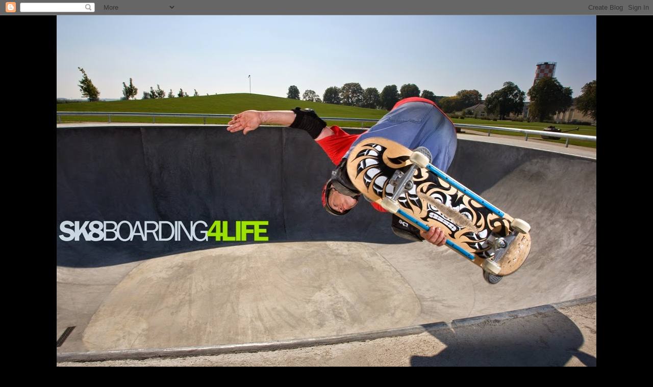

--- FILE ---
content_type: text/html; charset=UTF-8
request_url: https://www.sk8boarding4life.com/2015/10/
body_size: 28453
content:
<!DOCTYPE html>
<html class='v2' dir='ltr' lang='de'>
<head>
<link href='https://www.blogger.com/static/v1/widgets/335934321-css_bundle_v2.css' rel='stylesheet' type='text/css'/>
<meta content='width=1100' name='viewport'/>
<meta content='text/html; charset=UTF-8' http-equiv='Content-Type'/>
<meta content='blogger' name='generator'/>
<link href='https://www.sk8boarding4life.com/favicon.ico' rel='icon' type='image/x-icon'/>
<link href='https://www.sk8boarding4life.com/2015/10/' rel='canonical'/>
<link rel="alternate" type="application/atom+xml" title="sk8boarding4life - Atom" href="https://www.sk8boarding4life.com/feeds/posts/default" />
<link rel="alternate" type="application/rss+xml" title="sk8boarding4life - RSS" href="https://www.sk8boarding4life.com/feeds/posts/default?alt=rss" />
<link rel="service.post" type="application/atom+xml" title="sk8boarding4life - Atom" href="https://www.blogger.com/feeds/4668455484391401951/posts/default" />
<!--Can't find substitution for tag [blog.ieCssRetrofitLinks]-->
<meta content='Skateboardingforlife
sk8boarding4life
Skateboarding
Skateboarding History' name='description'/>
<meta content='https://www.sk8boarding4life.com/2015/10/' property='og:url'/>
<meta content='sk8boarding4life' property='og:title'/>
<meta content='Skateboardingforlife
sk8boarding4life
Skateboarding
Skateboarding History' property='og:description'/>
<title>sk8boarding4life: Oktober 2015</title>
<style id='page-skin-1' type='text/css'><!--
/*
-----------------------------------------------
Blogger Template Style
Name:     Awesome Inc.
Designer: Tina Chen
URL:      tinachen.org
----------------------------------------------- */
/* Content
----------------------------------------------- */
body {
font: normal normal 14px Arial, Tahoma, Helvetica, FreeSans, sans-serif;
color: #444444;
background: #000000 none repeat scroll top left;
}
html body .content-outer {
min-width: 0;
max-width: 100%;
width: 100%;
}
a:link {
text-decoration: none;
color: #3778cd;
}
a:visited {
text-decoration: none;
color: #4d469c;
}
a:hover {
text-decoration: underline;
color: #3778cd;
}
.body-fauxcolumn-outer .cap-top {
position: absolute;
z-index: 1;
height: 276px;
width: 100%;
background: transparent none repeat-x scroll top left;
_background-image: none;
}
/* Columns
----------------------------------------------- */
.content-inner {
padding: 0;
}
.header-inner .section {
margin: 0 16px;
}
.tabs-inner .section {
margin: 0 16px;
}
.main-inner {
padding-top: 30px;
}
.main-inner .column-center-inner,
.main-inner .column-left-inner,
.main-inner .column-right-inner {
padding: 0 5px;
}
*+html body .main-inner .column-center-inner {
margin-top: -30px;
}
#layout .main-inner .column-center-inner {
margin-top: 0;
}
/* Header
----------------------------------------------- */
.header-outer {
margin: 0 0 0 0;
background: transparent none repeat scroll 0 0;
}
.Header h1 {
font: normal bold 40px Arial, Tahoma, Helvetica, FreeSans, sans-serif;
color: #444444;
text-shadow: 0 0 -1px #000000;
}
.Header h1 a {
color: #444444;
}
.Header .description {
font: normal normal 14px Arial, Tahoma, Helvetica, FreeSans, sans-serif;
color: transparent;
}
.header-inner .Header .titlewrapper,
.header-inner .Header .descriptionwrapper {
padding-left: 0;
padding-right: 0;
margin-bottom: 0;
}
.header-inner .Header .titlewrapper {
padding-top: 22px;
}
/* Tabs
----------------------------------------------- */
.tabs-outer {
overflow: hidden;
position: relative;
background: #ffffff url(//www.blogblog.com/1kt/awesomeinc/tabs_gradient_light.png) repeat scroll 0 0;
}
#layout .tabs-outer {
overflow: visible;
}
.tabs-cap-top, .tabs-cap-bottom {
position: absolute;
width: 100%;
border-top: 1px solid #000000;
}
.tabs-cap-bottom {
bottom: 0;
}
.tabs-inner .widget li a {
display: inline-block;
margin: 0;
padding: .6em 1.5em;
font: normal bold 14px Arial, Tahoma, Helvetica, FreeSans, sans-serif;
color: #000000;
border-top: 1px solid #000000;
border-bottom: 1px solid #000000;
border-left: 1px solid #000000;
height: 16px;
line-height: 16px;
}
.tabs-inner .widget li:last-child a {
border-right: 1px solid #000000;
}
.tabs-inner .widget li.selected a, .tabs-inner .widget li a:hover {
background: #cccccc url(//www.blogblog.com/1kt/awesomeinc/tabs_gradient_light.png) repeat-x scroll 0 -100px;
color: #666666;
}
/* Headings
----------------------------------------------- */
h2 {
font: normal bold 20px Arial, Tahoma, Helvetica, FreeSans, sans-serif;
color: #444444;
}
/* Widgets
----------------------------------------------- */
.main-inner .section {
margin: 0 27px;
padding: 0;
}
.main-inner .column-left-outer,
.main-inner .column-right-outer {
margin-top: 0;
}
#layout .main-inner .column-left-outer,
#layout .main-inner .column-right-outer {
margin-top: 0;
}
.main-inner .column-left-inner,
.main-inner .column-right-inner {
background: transparent none repeat 0 0;
-moz-box-shadow: 0 0 0 rgba(0, 0, 0, .2);
-webkit-box-shadow: 0 0 0 rgba(0, 0, 0, .2);
-goog-ms-box-shadow: 0 0 0 rgba(0, 0, 0, .2);
box-shadow: 0 0 0 rgba(0, 0, 0, .2);
-moz-border-radius: 0;
-webkit-border-radius: 0;
-goog-ms-border-radius: 0;
border-radius: 0;
}
#layout .main-inner .column-left-inner,
#layout .main-inner .column-right-inner {
margin-top: 0;
}
.sidebar .widget {
font: normal normal 14px Arial, Tahoma, Helvetica, FreeSans, sans-serif;
color: #444444;
}
.sidebar .widget a:link {
color: #000000;
}
.sidebar .widget a:visited {
color: #444444;
}
.sidebar .widget a:hover {
color: #3778cd;
}
.sidebar .widget h2 {
text-shadow: 0 0 -1px #000000;
}
.main-inner .widget {
background-color: #ffffff;
border: 1px solid #ffffff;
padding: 0 15px 15px;
margin: 20px -16px;
-moz-box-shadow: 0 0 20px rgba(0, 0, 0, .2);
-webkit-box-shadow: 0 0 20px rgba(0, 0, 0, .2);
-goog-ms-box-shadow: 0 0 20px rgba(0, 0, 0, .2);
box-shadow: 0 0 20px rgba(0, 0, 0, .2);
-moz-border-radius: 0;
-webkit-border-radius: 0;
-goog-ms-border-radius: 0;
border-radius: 0;
}
.main-inner .widget h2 {
margin: 0 -15px;
padding: .6em 15px .5em;
border-bottom: 1px solid #ffffff;
}
.footer-inner .widget h2 {
padding: 0 0 .4em;
border-bottom: 1px solid #ffffff;
}
.main-inner .widget h2 + div, .footer-inner .widget h2 + div {
border-top: 1px solid #ffffff;
padding-top: 8px;
}
.main-inner .widget .widget-content {
margin: 0 -15px;
padding: 7px 15px 0;
}
.main-inner .widget ul, .main-inner .widget #ArchiveList ul.flat {
margin: -8px -15px 0;
padding: 0;
list-style: none;
}
.main-inner .widget #ArchiveList {
margin: -8px 0 0;
}
.main-inner .widget ul li, .main-inner .widget #ArchiveList ul.flat li {
padding: .5em 15px;
text-indent: 0;
color: #ffffff;
border-top: 1px solid #ffffff;
border-bottom: 1px solid #ffffff;
}
.main-inner .widget #ArchiveList ul li {
padding-top: .25em;
padding-bottom: .25em;
}
.main-inner .widget ul li:first-child, .main-inner .widget #ArchiveList ul.flat li:first-child {
border-top: none;
}
.main-inner .widget ul li:last-child, .main-inner .widget #ArchiveList ul.flat li:last-child {
border-bottom: none;
}
.post-body {
position: relative;
}
.main-inner .widget .post-body ul {
padding: 0 2.5em;
margin: .5em 0;
list-style: disc;
}
.main-inner .widget .post-body ul li {
padding: 0.25em 0;
margin-bottom: .25em;
color: #444444;
border: none;
}
.footer-inner .widget ul {
padding: 0;
list-style: none;
}
.widget .zippy {
color: #ffffff;
}
/* Posts
----------------------------------------------- */
body .main-inner .Blog {
padding: 0;
margin-bottom: 1em;
background-color: transparent;
border: none;
-moz-box-shadow: 0 0 0 rgba(0, 0, 0, 0);
-webkit-box-shadow: 0 0 0 rgba(0, 0, 0, 0);
-goog-ms-box-shadow: 0 0 0 rgba(0, 0, 0, 0);
box-shadow: 0 0 0 rgba(0, 0, 0, 0);
}
.main-inner .section:last-child .Blog:last-child {
padding: 0;
margin-bottom: 1em;
}
.main-inner .widget h2.date-header {
margin: 0 -15px 1px;
padding: 0 0 0 0;
font: normal normal 14px Arial, Tahoma, Helvetica, FreeSans, sans-serif;
color: #444444;
background: transparent none no-repeat scroll top left;
border-top: 0 solid #ffffff;
border-bottom: 1px solid #ffffff;
-moz-border-radius-topleft: 0;
-moz-border-radius-topright: 0;
-webkit-border-top-left-radius: 0;
-webkit-border-top-right-radius: 0;
border-top-left-radius: 0;
border-top-right-radius: 0;
position: static;
bottom: 100%;
right: 15px;
text-shadow: 0 0 -1px #000000;
}
.main-inner .widget h2.date-header span {
font: normal normal 14px Arial, Tahoma, Helvetica, FreeSans, sans-serif;
display: block;
padding: .5em 15px;
border-left: 0 solid #ffffff;
border-right: 0 solid #ffffff;
}
.date-outer {
position: relative;
margin: 30px 0 20px;
padding: 0 15px;
background-color: #ffffff;
border: 1px solid #ffffff;
-moz-box-shadow: 0 0 20px rgba(0, 0, 0, .2);
-webkit-box-shadow: 0 0 20px rgba(0, 0, 0, .2);
-goog-ms-box-shadow: 0 0 20px rgba(0, 0, 0, .2);
box-shadow: 0 0 20px rgba(0, 0, 0, .2);
-moz-border-radius: 0;
-webkit-border-radius: 0;
-goog-ms-border-radius: 0;
border-radius: 0;
}
.date-outer:first-child {
margin-top: 0;
}
.date-outer:last-child {
margin-bottom: 20px;
-moz-border-radius-bottomleft: 0;
-moz-border-radius-bottomright: 0;
-webkit-border-bottom-left-radius: 0;
-webkit-border-bottom-right-radius: 0;
-goog-ms-border-bottom-left-radius: 0;
-goog-ms-border-bottom-right-radius: 0;
border-bottom-left-radius: 0;
border-bottom-right-radius: 0;
}
.date-posts {
margin: 0 -15px;
padding: 0 15px;
clear: both;
}
.post-outer, .inline-ad {
border-top: 1px solid #ffffff;
margin: 0 -15px;
padding: 15px 15px;
}
.post-outer {
padding-bottom: 10px;
}
.post-outer:first-child {
padding-top: 0;
border-top: none;
}
.post-outer:last-child, .inline-ad:last-child {
border-bottom: none;
}
.post-body {
position: relative;
}
.post-body img {
padding: 8px;
background: transparent;
border: 1px solid transparent;
-moz-box-shadow: 0 0 0 rgba(0, 0, 0, .2);
-webkit-box-shadow: 0 0 0 rgba(0, 0, 0, .2);
box-shadow: 0 0 0 rgba(0, 0, 0, .2);
-moz-border-radius: 0;
-webkit-border-radius: 0;
border-radius: 0;
}
h3.post-title, h4 {
font: normal bold 22px Arial, Tahoma, Helvetica, FreeSans, sans-serif;
color: #000000;
}
h3.post-title a {
font: normal bold 22px Arial, Tahoma, Helvetica, FreeSans, sans-serif;
color: #000000;
}
h3.post-title a:hover {
color: #3778cd;
text-decoration: underline;
}
.post-header {
margin: 0 0 1em;
}
.post-body {
line-height: 1.4;
}
.post-outer h2 {
color: #444444;
}
.post-footer {
margin: 1.5em 0 0;
}
#blog-pager {
padding: 15px;
font-size: 120%;
background-color: #ffffff;
border: 1px solid #ffffff;
-moz-box-shadow: 0 0 20px rgba(0, 0, 0, .2);
-webkit-box-shadow: 0 0 20px rgba(0, 0, 0, .2);
-goog-ms-box-shadow: 0 0 20px rgba(0, 0, 0, .2);
box-shadow: 0 0 20px rgba(0, 0, 0, .2);
-moz-border-radius: 0;
-webkit-border-radius: 0;
-goog-ms-border-radius: 0;
border-radius: 0;
-moz-border-radius-topleft: 0;
-moz-border-radius-topright: 0;
-webkit-border-top-left-radius: 0;
-webkit-border-top-right-radius: 0;
-goog-ms-border-top-left-radius: 0;
-goog-ms-border-top-right-radius: 0;
border-top-left-radius: 0;
border-top-right-radius-topright: 0;
margin-top: 1em;
}
.blog-feeds, .post-feeds {
margin: 1em 0;
text-align: center;
color: #444444;
}
.blog-feeds a, .post-feeds a {
color: #3778cd;
}
.blog-feeds a:visited, .post-feeds a:visited {
color: #4d469c;
}
.blog-feeds a:hover, .post-feeds a:hover {
color: #3778cd;
}
.post-outer .comments {
margin-top: 2em;
}
/* Comments
----------------------------------------------- */
.comments .comments-content .icon.blog-author {
background-repeat: no-repeat;
background-image: url([data-uri]);
}
.comments .comments-content .loadmore a {
border-top: 1px solid #000000;
border-bottom: 1px solid #000000;
}
.comments .continue {
border-top: 2px solid #000000;
}
/* Footer
----------------------------------------------- */
.footer-outer {
margin: -20px 0 -1px;
padding: 20px 0 0;
color: #444444;
overflow: hidden;
}
.footer-fauxborder-left {
border-top: 1px solid #ffffff;
background: #ffffff none repeat scroll 0 0;
-moz-box-shadow: 0 0 20px rgba(0, 0, 0, .2);
-webkit-box-shadow: 0 0 20px rgba(0, 0, 0, .2);
-goog-ms-box-shadow: 0 0 20px rgba(0, 0, 0, .2);
box-shadow: 0 0 20px rgba(0, 0, 0, .2);
margin: 0 -20px;
}
/* Mobile
----------------------------------------------- */
body.mobile {
background-size: auto;
}
.mobile .body-fauxcolumn-outer {
background: transparent none repeat scroll top left;
}
*+html body.mobile .main-inner .column-center-inner {
margin-top: 0;
}
.mobile .main-inner .widget {
padding: 0 0 15px;
}
.mobile .main-inner .widget h2 + div,
.mobile .footer-inner .widget h2 + div {
border-top: none;
padding-top: 0;
}
.mobile .footer-inner .widget h2 {
padding: 0.5em 0;
border-bottom: none;
}
.mobile .main-inner .widget .widget-content {
margin: 0;
padding: 7px 0 0;
}
.mobile .main-inner .widget ul,
.mobile .main-inner .widget #ArchiveList ul.flat {
margin: 0 -15px 0;
}
.mobile .main-inner .widget h2.date-header {
right: 0;
}
.mobile .date-header span {
padding: 0.4em 0;
}
.mobile .date-outer:first-child {
margin-bottom: 0;
border: 1px solid #ffffff;
-moz-border-radius-topleft: 0;
-moz-border-radius-topright: 0;
-webkit-border-top-left-radius: 0;
-webkit-border-top-right-radius: 0;
-goog-ms-border-top-left-radius: 0;
-goog-ms-border-top-right-radius: 0;
border-top-left-radius: 0;
border-top-right-radius: 0;
}
.mobile .date-outer {
border-color: #ffffff;
border-width: 0 1px 1px;
}
.mobile .date-outer:last-child {
margin-bottom: 0;
}
.mobile .main-inner {
padding: 0;
}
.mobile .header-inner .section {
margin: 0;
}
.mobile .post-outer, .mobile .inline-ad {
padding: 5px 0;
}
.mobile .tabs-inner .section {
margin: 0 10px;
}
.mobile .main-inner .widget h2 {
margin: 0;
padding: 0;
}
.mobile .main-inner .widget h2.date-header span {
padding: 0;
}
.mobile .main-inner .widget .widget-content {
margin: 0;
padding: 7px 0 0;
}
.mobile #blog-pager {
border: 1px solid transparent;
background: #ffffff none repeat scroll 0 0;
}
.mobile .main-inner .column-left-inner,
.mobile .main-inner .column-right-inner {
background: transparent none repeat 0 0;
-moz-box-shadow: none;
-webkit-box-shadow: none;
-goog-ms-box-shadow: none;
box-shadow: none;
}
.mobile .date-posts {
margin: 0;
padding: 0;
}
.mobile .footer-fauxborder-left {
margin: 0;
border-top: inherit;
}
.mobile .main-inner .section:last-child .Blog:last-child {
margin-bottom: 0;
}
.mobile-index-contents {
color: #444444;
}
.mobile .mobile-link-button {
background: #3778cd url(//www.blogblog.com/1kt/awesomeinc/tabs_gradient_light.png) repeat scroll 0 0;
}
.mobile-link-button a:link, .mobile-link-button a:visited {
color: #ffffff;
}
.mobile .tabs-inner .PageList .widget-content {
background: transparent;
border-top: 1px solid;
border-color: #000000;
color: #000000;
}
.mobile .tabs-inner .PageList .widget-content .pagelist-arrow {
border-left: 1px solid #000000;
}

--></style>
<style id='template-skin-1' type='text/css'><!--
body {
min-width: 1090px;
}
.content-outer, .content-fauxcolumn-outer, .region-inner {
min-width: 1090px;
max-width: 1090px;
_width: 1090px;
}
.main-inner .columns {
padding-left: 0px;
padding-right: 360px;
}
.main-inner .fauxcolumn-center-outer {
left: 0px;
right: 360px;
/* IE6 does not respect left and right together */
_width: expression(this.parentNode.offsetWidth -
parseInt("0px") -
parseInt("360px") + 'px');
}
.main-inner .fauxcolumn-left-outer {
width: 0px;
}
.main-inner .fauxcolumn-right-outer {
width: 360px;
}
.main-inner .column-left-outer {
width: 0px;
right: 100%;
margin-left: -0px;
}
.main-inner .column-right-outer {
width: 360px;
margin-right: -360px;
}
#layout {
min-width: 0;
}
#layout .content-outer {
min-width: 0;
width: 800px;
}
#layout .region-inner {
min-width: 0;
width: auto;
}
body#layout div.add_widget {
padding: 8px;
}
body#layout div.add_widget a {
margin-left: 32px;
}
--></style>
<link href='https://www.blogger.com/dyn-css/authorization.css?targetBlogID=4668455484391401951&amp;zx=82c13416-a523-4f16-9148-f21ddbf230d7' media='none' onload='if(media!=&#39;all&#39;)media=&#39;all&#39;' rel='stylesheet'/><noscript><link href='https://www.blogger.com/dyn-css/authorization.css?targetBlogID=4668455484391401951&amp;zx=82c13416-a523-4f16-9148-f21ddbf230d7' rel='stylesheet'/></noscript>
<meta name='google-adsense-platform-account' content='ca-host-pub-1556223355139109'/>
<meta name='google-adsense-platform-domain' content='blogspot.com'/>

</head>
<body class='loading variant-light'>
<div class='navbar section' id='navbar' name='Navbar'><div class='widget Navbar' data-version='1' id='Navbar1'><script type="text/javascript">
    function setAttributeOnload(object, attribute, val) {
      if(window.addEventListener) {
        window.addEventListener('load',
          function(){ object[attribute] = val; }, false);
      } else {
        window.attachEvent('onload', function(){ object[attribute] = val; });
      }
    }
  </script>
<div id="navbar-iframe-container"></div>
<script type="text/javascript" src="https://apis.google.com/js/platform.js"></script>
<script type="text/javascript">
      gapi.load("gapi.iframes:gapi.iframes.style.bubble", function() {
        if (gapi.iframes && gapi.iframes.getContext) {
          gapi.iframes.getContext().openChild({
              url: 'https://www.blogger.com/navbar/4668455484391401951?origin\x3dhttps://www.sk8boarding4life.com',
              where: document.getElementById("navbar-iframe-container"),
              id: "navbar-iframe"
          });
        }
      });
    </script><script type="text/javascript">
(function() {
var script = document.createElement('script');
script.type = 'text/javascript';
script.src = '//pagead2.googlesyndication.com/pagead/js/google_top_exp.js';
var head = document.getElementsByTagName('head')[0];
if (head) {
head.appendChild(script);
}})();
</script>
</div></div>
<div class='body-fauxcolumns'>
<div class='fauxcolumn-outer body-fauxcolumn-outer'>
<div class='cap-top'>
<div class='cap-left'></div>
<div class='cap-right'></div>
</div>
<div class='fauxborder-left'>
<div class='fauxborder-right'></div>
<div class='fauxcolumn-inner'>
</div>
</div>
<div class='cap-bottom'>
<div class='cap-left'></div>
<div class='cap-right'></div>
</div>
</div>
</div>
<div class='content'>
<div class='content-fauxcolumns'>
<div class='fauxcolumn-outer content-fauxcolumn-outer'>
<div class='cap-top'>
<div class='cap-left'></div>
<div class='cap-right'></div>
</div>
<div class='fauxborder-left'>
<div class='fauxborder-right'></div>
<div class='fauxcolumn-inner'>
</div>
</div>
<div class='cap-bottom'>
<div class='cap-left'></div>
<div class='cap-right'></div>
</div>
</div>
</div>
<div class='content-outer'>
<div class='content-cap-top cap-top'>
<div class='cap-left'></div>
<div class='cap-right'></div>
</div>
<div class='fauxborder-left content-fauxborder-left'>
<div class='fauxborder-right content-fauxborder-right'></div>
<div class='content-inner'>
<header>
<div class='header-outer'>
<div class='header-cap-top cap-top'>
<div class='cap-left'></div>
<div class='cap-right'></div>
</div>
<div class='fauxborder-left header-fauxborder-left'>
<div class='fauxborder-right header-fauxborder-right'></div>
<div class='region-inner header-inner'>
<div class='header section' id='header' name='Header'><div class='widget Header' data-version='1' id='Header1'>
<div id='header-inner'>
<a href='https://www.sk8boarding4life.com/' style='display: block'>
<img alt='sk8boarding4life' height='705px; ' id='Header1_headerimg' src='https://blogger.googleusercontent.com/img/b/R29vZ2xl/AVvXsEgXg2ZlgueDorgeK6VTYQSsosIQTySEPwktx8JMqDul1s1qgigtRT0-VVfn6BnMpCz8q6ZQ3ZSQ6RVOZ0q3WsNC1469kcH5zbsDX5lnzOXeSkDQFuo7eqw-YKgk_GQPVSz3sueun5aw-eo/s1600/eduardo.jpg' style='display: block' width='1058px; '/>
</a>
</div>
</div></div>
</div>
</div>
<div class='header-cap-bottom cap-bottom'>
<div class='cap-left'></div>
<div class='cap-right'></div>
</div>
</div>
</header>
<div class='tabs-outer'>
<div class='tabs-cap-top cap-top'>
<div class='cap-left'></div>
<div class='cap-right'></div>
</div>
<div class='fauxborder-left tabs-fauxborder-left'>
<div class='fauxborder-right tabs-fauxborder-right'></div>
<div class='region-inner tabs-inner'>
<div class='tabs section' id='crosscol' name='Spaltenübergreifend'><div class='widget Text' data-version='1' id='Text2'>
<h2 class='title'>since 2009</h2>
<div class='widget-content'>
since 2009<br/><br/>Photos from my archive, new and old stuff from the world of skateboarding. All logo designs by Eduardo Pigatto, Brazil (Cover Photo by Alexander Schulte-Stemmerck, all other photos by Chris Eggers unless otherwise noted)<br/><br/><br/>
</div>
<div class='clear'></div>
</div></div>
<div class='tabs section' id='crosscol-overflow' name='Cross-Column 2'><div class='widget PageList' data-version='1' id='PageList1'>
<h2>Seiten</h2>
<div class='widget-content'>
<ul>
<li>
<a href='https://www.sk8boarding4life.com/'>SK8BOARDING4LIFE BLOG</a>
</li>
<li>
<a href='https://www.sk8boarding4life.com/p/contact.html'>Contact</a>
</li>
<li>
<a href='https://www.sk8boarding4life.com/p/stickers.html'>Stickers</a>
</li>
<li>
<a href='https://www.sk8boarding4life.com/p/events_7004.html'>Events</a>
</li>
</ul>
<div class='clear'></div>
</div>
</div></div>
</div>
</div>
<div class='tabs-cap-bottom cap-bottom'>
<div class='cap-left'></div>
<div class='cap-right'></div>
</div>
</div>
<div class='main-outer'>
<div class='main-cap-top cap-top'>
<div class='cap-left'></div>
<div class='cap-right'></div>
</div>
<div class='fauxborder-left main-fauxborder-left'>
<div class='fauxborder-right main-fauxborder-right'></div>
<div class='region-inner main-inner'>
<div class='columns fauxcolumns'>
<div class='fauxcolumn-outer fauxcolumn-center-outer'>
<div class='cap-top'>
<div class='cap-left'></div>
<div class='cap-right'></div>
</div>
<div class='fauxborder-left'>
<div class='fauxborder-right'></div>
<div class='fauxcolumn-inner'>
</div>
</div>
<div class='cap-bottom'>
<div class='cap-left'></div>
<div class='cap-right'></div>
</div>
</div>
<div class='fauxcolumn-outer fauxcolumn-left-outer'>
<div class='cap-top'>
<div class='cap-left'></div>
<div class='cap-right'></div>
</div>
<div class='fauxborder-left'>
<div class='fauxborder-right'></div>
<div class='fauxcolumn-inner'>
</div>
</div>
<div class='cap-bottom'>
<div class='cap-left'></div>
<div class='cap-right'></div>
</div>
</div>
<div class='fauxcolumn-outer fauxcolumn-right-outer'>
<div class='cap-top'>
<div class='cap-left'></div>
<div class='cap-right'></div>
</div>
<div class='fauxborder-left'>
<div class='fauxborder-right'></div>
<div class='fauxcolumn-inner'>
</div>
</div>
<div class='cap-bottom'>
<div class='cap-left'></div>
<div class='cap-right'></div>
</div>
</div>
<!-- corrects IE6 width calculation -->
<div class='columns-inner'>
<div class='column-center-outer'>
<div class='column-center-inner'>
<div class='main section' id='main' name='Hauptbereich'><div class='widget Blog' data-version='1' id='Blog1'>
<div class='blog-posts hfeed'>

          <div class="date-outer">
        
<h2 class='date-header'><span>Mittwoch, 28. Oktober 2015</span></h2>

          <div class="date-posts">
        
<div class='post-outer'>
<div class='post hentry uncustomized-post-template' itemprop='blogPost' itemscope='itemscope' itemtype='http://schema.org/BlogPosting'>
<meta content='https://blogger.googleusercontent.com/img/b/R29vZ2xl/AVvXsEijNSg2VudJ1gB9VBZXkYwKjXKMc-UP-hdLVc9yEXWYR-OuuAebKIC7KFC5Dpdo31cOnGEwyG5cjv_delgkCl-RDA_7AWe-w_-eTlGAopPoPAfBvR_H6JGqRHQhTh45V5aT8WimF4h4TqY/s640/20151025_164625.jpg' itemprop='image_url'/>
<meta content='4668455484391401951' itemprop='blogId'/>
<meta content='317890008665328279' itemprop='postId'/>
<a name='317890008665328279'></a>
<h3 class='post-title entry-title' itemprop='name'>
<a href='https://www.sk8boarding4life.com/2015/10/new-concretekarlsifornia.html'>New concrete@Karlsifornia</a>
</h3>
<div class='post-header'>
<div class='post-header-line-1'></div>
</div>
<div class='post-body entry-content' id='post-body-317890008665328279' itemprop='articleBody'>
<div class="separator" style="clear: both; text-align: center;">
<a href="https://blogger.googleusercontent.com/img/b/R29vZ2xl/AVvXsEijNSg2VudJ1gB9VBZXkYwKjXKMc-UP-hdLVc9yEXWYR-OuuAebKIC7KFC5Dpdo31cOnGEwyG5cjv_delgkCl-RDA_7AWe-w_-eTlGAopPoPAfBvR_H6JGqRHQhTh45V5aT8WimF4h4TqY/s1600/20151025_164625.jpg" imageanchor="1" style="margin-left: 1em; margin-right: 1em;"><img border="0" height="480" src="https://blogger.googleusercontent.com/img/b/R29vZ2xl/AVvXsEijNSg2VudJ1gB9VBZXkYwKjXKMc-UP-hdLVc9yEXWYR-OuuAebKIC7KFC5Dpdo31cOnGEwyG5cjv_delgkCl-RDA_7AWe-w_-eTlGAopPoPAfBvR_H6JGqRHQhTh45V5aT8WimF4h4TqY/s640/20151025_164625.jpg" width="640" /></a></div>
<div class="separator" style="clear: both; text-align: center;">
Karlsifornia bekommt den ersten Betonpark der nicht aus Fertigteilen besteht. Die Stadt sagte man baut heute Skateparks anders als früher..............hm, was in den 70ern in USA und England gebaut wurde haben die wohl noch nie gesehen, und dass wir ihnen das schon vor Jahrzehnten gesagt haben haben sie auch vergessen, aber was solls wir freuen uns drauf. Auch ohne vert und geschlossenen Bowl. </div>
<div class="separator" style="clear: both; text-align: center;">
<span style="color: red;">Karlsifornia is about to get the first park not made of prefab parts. The city officials said you build skateparks differently nowadays.....I assume they did not notice what was common in the US and England in the 70s and they did forget we told them this decades ago.</span></div>
<div class="separator" style="clear: both; text-align: center;">
<span style="color: red;">But wo cares, we are looking forward to it even if there will be no closed bowls and no vert.</span>&nbsp;&nbsp;</div>
<div class="separator" style="clear: both; text-align: center;">
<a href="https://blogger.googleusercontent.com/img/b/R29vZ2xl/AVvXsEixiZILznk0a89Y-pmQAdQZit47Kgx8APNLMmMCjwpnLR5BgI0ZttJjajtPvvTHEk8YPrtSgU9bCeHeuyPfJemFnPnZ296Kcc2GWBpzFLYkF_KdAkKrssCBvolK3QMlhMrawYIsfW7A1yA/s1600/20151025_164720.jpg" imageanchor="1" style="margin-left: 1em; margin-right: 1em;"><img border="0" height="480" src="https://blogger.googleusercontent.com/img/b/R29vZ2xl/AVvXsEixiZILznk0a89Y-pmQAdQZit47Kgx8APNLMmMCjwpnLR5BgI0ZttJjajtPvvTHEk8YPrtSgU9bCeHeuyPfJemFnPnZ296Kcc2GWBpzFLYkF_KdAkKrssCBvolK3QMlhMrawYIsfW7A1yA/s640/20151025_164720.jpg" width="640" /></a></div>
<br />
<div class="separator" style="clear: both; text-align: center;">
<a href="https://blogger.googleusercontent.com/img/b/R29vZ2xl/AVvXsEhx8V26B5Grw-vJ8_MNpAi34Lhu5Lu76Zz7mh-LGWJ3bgLsyl1JFWqHpz8d6Kl1xb9NXIKFCfNg2pJg_7zSljxRIBv20HF9MEbELvsV06mvUKkLT37uDBBBWTBal3tU7JEpszHLthSDfVk/s1600/20151025_164908.jpg" imageanchor="1" style="margin-left: 1em; margin-right: 1em;"><img border="0" height="480" src="https://blogger.googleusercontent.com/img/b/R29vZ2xl/AVvXsEhx8V26B5Grw-vJ8_MNpAi34Lhu5Lu76Zz7mh-LGWJ3bgLsyl1JFWqHpz8d6Kl1xb9NXIKFCfNg2pJg_7zSljxRIBv20HF9MEbELvsV06mvUKkLT37uDBBBWTBal3tU7JEpszHLthSDfVk/s640/20151025_164908.jpg" width="640" /></a></div>
<br />
<div class="separator" style="clear: both; text-align: center;">
<a href="https://blogger.googleusercontent.com/img/b/R29vZ2xl/AVvXsEjHBfCv7CYfPp56msCmEOcAAmNXHbbK3GJ-iMM9qMMv1SRIYE3rEkTXI8aSd-BwIZ4TFZXmTelx39YvbdhA6OPmBvxMmaWD20fsSplx6v4yfZRrpPba104v87MqZ2Iw7DxFxis914VSpdw/s1600/20151025_165105.jpg" imageanchor="1" style="margin-left: 1em; margin-right: 1em;"><img border="0" height="480" src="https://blogger.googleusercontent.com/img/b/R29vZ2xl/AVvXsEjHBfCv7CYfPp56msCmEOcAAmNXHbbK3GJ-iMM9qMMv1SRIYE3rEkTXI8aSd-BwIZ4TFZXmTelx39YvbdhA6OPmBvxMmaWD20fsSplx6v4yfZRrpPba104v87MqZ2Iw7DxFxis914VSpdw/s640/20151025_165105.jpg" width="640" /></a></div>
<br />
<div style='clear: both;'></div>
</div>
<div class='post-footer'>
<div class='post-footer-line post-footer-line-1'>
<span class='post-author vcard'>
Eingestellt von
<span class='fn' itemprop='author' itemscope='itemscope' itemtype='http://schema.org/Person'>
<meta content='https://www.blogger.com/profile/06081366099425803215' itemprop='url'/>
<a class='g-profile' href='https://www.blogger.com/profile/06081366099425803215' rel='author' title='author profile'>
<span itemprop='name'>Chris</span>
</a>
</span>
</span>
<span class='post-timestamp'>
um
<meta content='https://www.sk8boarding4life.com/2015/10/new-concretekarlsifornia.html' itemprop='url'/>
<a class='timestamp-link' href='https://www.sk8boarding4life.com/2015/10/new-concretekarlsifornia.html' rel='bookmark' title='permanent link'><abbr class='published' itemprop='datePublished' title='2015-10-28T13:13:00+01:00'>13:13</abbr></a>
</span>
<span class='post-comment-link'>
<a class='comment-link' href='https://www.sk8boarding4life.com/2015/10/new-concretekarlsifornia.html#comment-form' onclick=''>
Keine Kommentare:
  </a>
</span>
<span class='post-icons'>
<span class='item-control blog-admin pid-1392743354'>
<a href='https://www.blogger.com/post-edit.g?blogID=4668455484391401951&postID=317890008665328279&from=pencil' title='Post bearbeiten'>
<img alt='' class='icon-action' height='18' src='https://resources.blogblog.com/img/icon18_edit_allbkg.gif' width='18'/>
</a>
</span>
</span>
<div class='post-share-buttons goog-inline-block'>
<a class='goog-inline-block share-button sb-email' href='https://www.blogger.com/share-post.g?blogID=4668455484391401951&postID=317890008665328279&target=email' target='_blank' title='Diesen Post per E-Mail versenden'><span class='share-button-link-text'>Diesen Post per E-Mail versenden</span></a><a class='goog-inline-block share-button sb-blog' href='https://www.blogger.com/share-post.g?blogID=4668455484391401951&postID=317890008665328279&target=blog' onclick='window.open(this.href, "_blank", "height=270,width=475"); return false;' target='_blank' title='BlogThis!'><span class='share-button-link-text'>BlogThis!</span></a><a class='goog-inline-block share-button sb-twitter' href='https://www.blogger.com/share-post.g?blogID=4668455484391401951&postID=317890008665328279&target=twitter' target='_blank' title='Auf X teilen'><span class='share-button-link-text'>Auf X teilen</span></a><a class='goog-inline-block share-button sb-facebook' href='https://www.blogger.com/share-post.g?blogID=4668455484391401951&postID=317890008665328279&target=facebook' onclick='window.open(this.href, "_blank", "height=430,width=640"); return false;' target='_blank' title='In Facebook freigeben'><span class='share-button-link-text'>In Facebook freigeben</span></a><a class='goog-inline-block share-button sb-pinterest' href='https://www.blogger.com/share-post.g?blogID=4668455484391401951&postID=317890008665328279&target=pinterest' target='_blank' title='Auf Pinterest teilen'><span class='share-button-link-text'>Auf Pinterest teilen</span></a>
</div>
</div>
<div class='post-footer-line post-footer-line-2'>
<span class='post-labels'>
</span>
</div>
<div class='post-footer-line post-footer-line-3'>
<span class='post-location'>
</span>
</div>
</div>
</div>
</div>

          </div></div>
        

          <div class="date-outer">
        
<h2 class='date-header'><span>Montag, 19. Oktober 2015</span></h2>

          <div class="date-posts">
        
<div class='post-outer'>
<div class='post hentry uncustomized-post-template' itemprop='blogPost' itemscope='itemscope' itemtype='http://schema.org/BlogPosting'>
<meta content='https://blogger.googleusercontent.com/img/b/R29vZ2xl/AVvXsEhkHkz1hHzKkfQsbRNc0QLAjhrWrmmupEBbVggSIoOcdJu1ALuCat-9e_9-TE9wGJpZyImOGOdu1RvCE_8GCBvCvBw8fxTnRPfoitF3x1yxnEAVXwvV6QiHQ_XFK1g5fQlqQxVIS5SjnTQ/s640/wappen.jpg' itemprop='image_url'/>
<meta content='4668455484391401951' itemprop='blogId'/>
<meta content='1481800805749538006' itemprop='postId'/>
<a name='1481800805749538006'></a>
<h3 class='post-title entry-title' itemprop='name'>
<a href='https://www.sk8boarding4life.com/2015/10/11-years-and-counting.html'>11 years and counting</a>
</h3>
<div class='post-header'>
<div class='post-header-line-1'></div>
</div>
<div class='post-body entry-content' id='post-body-1481800805749538006' itemprop='articleBody'>
<div class="separator" style="clear: both; text-align: center;">
<a href="https://blogger.googleusercontent.com/img/b/R29vZ2xl/AVvXsEhkHkz1hHzKkfQsbRNc0QLAjhrWrmmupEBbVggSIoOcdJu1ALuCat-9e_9-TE9wGJpZyImOGOdu1RvCE_8GCBvCvBw8fxTnRPfoitF3x1yxnEAVXwvV6QiHQ_XFK1g5fQlqQxVIS5SjnTQ/s1600/wappen.jpg" imageanchor="1" style="margin-left: 1em; margin-right: 1em;"><img border="0" height="608" src="https://blogger.googleusercontent.com/img/b/R29vZ2xl/AVvXsEhkHkz1hHzKkfQsbRNc0QLAjhrWrmmupEBbVggSIoOcdJu1ALuCat-9e_9-TE9wGJpZyImOGOdu1RvCE_8GCBvCvBw8fxTnRPfoitF3x1yxnEAVXwvV6QiHQ_XFK1g5fQlqQxVIS5SjnTQ/s640/wappen.jpg" width="640" /></a></div>
<div class="separator" style="clear: both; text-align: center;">
Der Rollbrett e.V. Karlsruhe feiert dieses Jahr sein 11-jähriges Bestehen!</div>
<div class="separator" style="clear: both; text-align: center;">
<span style="color: red;">Rollbrett e. V. Karlsruhe will be 11 this year! Time to celebrate!</span></div>
<br />
<div class="separator" style="clear: both; text-align: center;">
<a href="https://blogger.googleusercontent.com/img/b/R29vZ2xl/AVvXsEiHGUgZQfZH33DqDArwxGRLg0mD4986LHNcdia2ZIXhsIeQtiTHScTxKWr5_oXeCs4F3eqDG-qipNd_M0D5SifEPsU8AsUtPg4i7FRBylRxUPME1c9pQStNB2bdkB8gtwVtc-ticpdjnmM/s1600/Bild009_Neg.Nr.9A.jpg" imageanchor="1" style="margin-left: 1em; margin-right: 1em;"><img border="0" height="426" src="https://blogger.googleusercontent.com/img/b/R29vZ2xl/AVvXsEiHGUgZQfZH33DqDArwxGRLg0mD4986LHNcdia2ZIXhsIeQtiTHScTxKWr5_oXeCs4F3eqDG-qipNd_M0D5SifEPsU8AsUtPg4i7FRBylRxUPME1c9pQStNB2bdkB8gtwVtc-ticpdjnmM/s640/Bild009_Neg.Nr.9A.jpg" width="640" /></a></div>
<div class="separator" style="clear: both; text-align: center;">
Wir sind weit gekommen seitdem, obwohl ich diesen Wallride und den griffigen Boden doch irgendwie vermisse.....</div>
<div class="separator" style="clear: both; text-align: center;">
<span style="color: red;">We have come a long way since this, although I somehow miss this wallride and the grippy floor......</span>&nbsp;&nbsp;</div>
<br />
<div class="separator" style="clear: both; text-align: center;">
<a href="https://blogger.googleusercontent.com/img/b/R29vZ2xl/AVvXsEh6A_RZCc9b1l3-zZsxEPKuE14zP3ovl7-wYGSb2h7CrwEUhj73uthUdXjKzoMAoiqfsq9-6BktmqptW_dcCRwDBVOA2dmcYipJDK3GHxJUCFpc6xuMHaoPCO2DtvGqA-V5QANZsYIbh68/s1600/chrislayback2.jpg" imageanchor="1" style="margin-left: 1em; margin-right: 1em;"><img border="0" height="414" src="https://blogger.googleusercontent.com/img/b/R29vZ2xl/AVvXsEh6A_RZCc9b1l3-zZsxEPKuE14zP3ovl7-wYGSb2h7CrwEUhj73uthUdXjKzoMAoiqfsq9-6BktmqptW_dcCRwDBVOA2dmcYipJDK3GHxJUCFpc6xuMHaoPCO2DtvGqA-V5QANZsYIbh68/s640/chrislayback2.jpg" width="640" /></a></div>
<div class="separator" style="clear: both; text-align: center;">
Jedoch gibt die Halle uns nun seit vielen Jahren&nbsp;eine sichere und&nbsp;trockene Möglichkeit zu skaten&nbsp;..</div>
<div class="separator" style="clear: both; text-align: center;">
<span style="color: red;">But the hall provides&nbsp;a safe and dry skate spot for us&nbsp;since many years now....</span></div>
<br />
<div class="separator" style="clear: both; text-align: center;">
<a href="https://blogger.googleusercontent.com/img/b/R29vZ2xl/AVvXsEjrcGtBVbfUtek1WxbkEXjT3APpwV_lgz9K2zVCkqjoIQtptzpycHirFTERRXDbNLSe87evRRnXVyTKCgzpw3nQJA5r_r2V0VMupmiYESsCR0oKkhuDU5qYn_Ph5JUrmVSfRyykssk0O6c/s1600/timslidenrollhitolo1.jpg" imageanchor="1" style="margin-left: 1em; margin-right: 1em;"><img border="0" height="640" src="https://blogger.googleusercontent.com/img/b/R29vZ2xl/AVvXsEjrcGtBVbfUtek1WxbkEXjT3APpwV_lgz9K2zVCkqjoIQtptzpycHirFTERRXDbNLSe87evRRnXVyTKCgzpw3nQJA5r_r2V0VMupmiYESsCR0oKkhuDU5qYn_Ph5JUrmVSfRyykssk0O6c/s640/timslidenrollhitolo1.jpg" width="446" /></a></div>
<div class="separator" style="clear: both; text-align: center;">
Viele Skater, locals und Besucher von weit her haben hier Spaß....</div>
<div class="separator" style="clear: both; text-align: center;">
<span style="color: red;">Many skaters, locals and visitors from far away have fun here....</span></div>
<br />
<div class="separator" style="clear: both; text-align: center;">
<a href="https://blogger.googleusercontent.com/img/b/R29vZ2xl/AVvXsEjs6sRO3OHo5eN9kxelaOLYJV5hx1l_joNshFL77BatFJpRYfTwUPQosyBrkng4KN2SXpvGLH0S6S1jGoa8h7xEnuXkplwG0CA4eBE3WFSsFM3zMxGSpUtaWEZjMGOkHfmoE9ykglNiqDk/s1600/jochen1.jpg" imageanchor="1" style="margin-left: 1em; margin-right: 1em;"><img border="0" height="640" src="https://blogger.googleusercontent.com/img/b/R29vZ2xl/AVvXsEjs6sRO3OHo5eN9kxelaOLYJV5hx1l_joNshFL77BatFJpRYfTwUPQosyBrkng4KN2SXpvGLH0S6S1jGoa8h7xEnuXkplwG0CA4eBE3WFSsFM3zMxGSpUtaWEZjMGOkHfmoE9ykglNiqDk/s640/jochen1.jpg" width="426" /></a></div>
<div class="separator" style="clear: both; text-align: center;">
Sogar Rollerskater....</div>
<div class="separator" style="clear: both; text-align: center;">
<span style="color: red;">Even rollerskaters.....</span></div>
<br />
<div class="separator" style="clear: both; text-align: center;">
<a href="https://blogger.googleusercontent.com/img/b/R29vZ2xl/AVvXsEh7kHiHvQGolRR8iV2q6zCzi3RagddOzvS9LxzW68hlsK5lZ_yHyF72j3g1EB1OYdYn5VfNEe-TeNGaf_Au8MkaFDqzIax6zYTDk9F5z1bjA8pxOrcDEHqAPY1UJFOch9A7wsLvs5GVe2E/s1600/jofstail3.jpg" imageanchor="1" style="margin-left: 1em; margin-right: 1em;"><img border="0" height="640" src="https://blogger.googleusercontent.com/img/b/R29vZ2xl/AVvXsEh7kHiHvQGolRR8iV2q6zCzi3RagddOzvS9LxzW68hlsK5lZ_yHyF72j3g1EB1OYdYn5VfNEe-TeNGaf_Au8MkaFDqzIax6zYTDk9F5z1bjA8pxOrcDEHqAPY1UJFOch9A7wsLvs5GVe2E/s640/jofstail3.jpg" width="426" /></a></div>
<div class="separator" style="clear: both; text-align: center;">
Viele sind mit und in der Halle groß geworden...Jo Haist,,</div>
<div class="separator" style="clear: both; text-align: center;">
<span style="color: red;">Many have grown in and with the hall...Jo Haist</span>&nbsp;</div>
<div class="separator" style="clear: both; text-align: center;">
<a href="https://blogger.googleusercontent.com/img/b/R29vZ2xl/AVvXsEh4S9ph-4kp-c7zpItKolQ8ogzL2At-bdSyHRg4KGRJ7nPOgFZUKBJ_0CPVxqZbLbqVW82ShV4aql84OyoZG_EJUwSCVB8wNT24C2LTYHq1IKP6XVEAXvwf22iinyzyfRTr9AsnLlwUzfU/s1600/22A_0754.jpg" imageanchor="1" style="margin-left: 1em; margin-right: 1em;"><img border="0" height="422" src="https://blogger.googleusercontent.com/img/b/R29vZ2xl/AVvXsEh4S9ph-4kp-c7zpItKolQ8ogzL2At-bdSyHRg4KGRJ7nPOgFZUKBJ_0CPVxqZbLbqVW82ShV4aql84OyoZG_EJUwSCVB8wNT24C2LTYHq1IKP6XVEAXvwf22iinyzyfRTr9AsnLlwUzfU/s640/22A_0754.jpg" width="640" /></a></div>
<div class="separator" style="clear: both; text-align: center;">
...ja, das auch...:-)</div>
<div class="separator" style="clear: both; text-align: center;">
&nbsp;</div>
<div class="separator" style="clear: both; text-align: center;">
<a href="https://blogger.googleusercontent.com/img/b/R29vZ2xl/AVvXsEgpCa-79G7z89N76N2reLIUSjKt0svdCfWTDJsyDnvGKqQVuivNdh6Nh12YcXWCPWcFACvmKTgFBJYYHizFUyAP52G6FoUM_oba57M6sYkBIzMT0lLI5oRtd-1KhI0nZV1zkuSl_RJcX68/s1600/fidschionefoot.jpg" imageanchor="1" style="margin-left: 1em; margin-right: 1em;"><img border="0" height="640" src="https://blogger.googleusercontent.com/img/b/R29vZ2xl/AVvXsEgpCa-79G7z89N76N2reLIUSjKt0svdCfWTDJsyDnvGKqQVuivNdh6Nh12YcXWCPWcFACvmKTgFBJYYHizFUyAP52G6FoUM_oba57M6sYkBIzMT0lLI5oRtd-1KhI0nZV1zkuSl_RJcX68/s640/fidschionefoot.jpg" width="426" /></a></div>
<div class="separator" style="clear: both; text-align: center;">
Unglaubliche Stunts wurden hier gesehen....Fidschi, one foot&nbsp; to fakie</div>
<div class="separator" style="clear: both; text-align: center;">
<span style="color: red;">Unbelievable stunts were witnessed here....Fidschi, one foot&nbsp;to fakie</span>&nbsp;&nbsp;</div>
<div class="separator" style="clear: both; text-align: center;">
<a href="https://blogger.googleusercontent.com/img/b/R29vZ2xl/AVvXsEhR2OB7UkltVSakCtSxDMl2lG5B0nqtsDF7WTgB32mVW2s0jGs67TujwRZcCVXhhUz2e7XwxVa8-ISGti5BOTpul-cBI4vQ8zhdU3k9azkNPGO5SQ4Eu8EaH4LPUDoAGBWAoeR5CwP7pNM/s1600/11991132_969833486388230_1003322608_o.jpg" imageanchor="1" style="margin-left: 1em; margin-right: 1em;"><img border="0" height="480" src="https://blogger.googleusercontent.com/img/b/R29vZ2xl/AVvXsEhR2OB7UkltVSakCtSxDMl2lG5B0nqtsDF7WTgB32mVW2s0jGs67TujwRZcCVXhhUz2e7XwxVa8-ISGti5BOTpul-cBI4vQ8zhdU3k9azkNPGO5SQ4Eu8EaH4LPUDoAGBWAoeR5CwP7pNM/s640/11991132_969833486388230_1003322608_o.jpg" width="640" /></a></div>
<div class="separator" style="clear: both; text-align: center;">
Workshops und Flüchtlingskurse wurden zahlreich durchgeführt.</div>
<div class="separator" style="clear: both; text-align: center;">
<span style="color: red;">Many workshops and refugee sessions have been done here.</span></div>
<br />
<div class="separator" style="clear: both; text-align: center;">
<a href="https://blogger.googleusercontent.com/img/b/R29vZ2xl/AVvXsEgyQUQ8LnmtWB00R-Hv938imIjWwYzugo9BmfAu-k8MVXc6FHModeClv_uOmTdW-qtDXLkfvQRVYWBAgB79_mtFnxbDQBqlu_c82dMIfPjUr5OuiVI_CCoeMbN_Pb0DnTvXmG0w-yLiMUs/s1600/imm038_36.jpg" imageanchor="1" style="margin-left: 1em; margin-right: 1em;"><img border="0" height="426" src="https://blogger.googleusercontent.com/img/b/R29vZ2xl/AVvXsEgyQUQ8LnmtWB00R-Hv938imIjWwYzugo9BmfAu-k8MVXc6FHModeClv_uOmTdW-qtDXLkfvQRVYWBAgB79_mtFnxbDQBqlu_c82dMIfPjUr5OuiVI_CCoeMbN_Pb0DnTvXmG0w-yLiMUs/s640/imm038_36.jpg" width="640" /></a></div>
<div class="separator" style="clear: both; text-align: center;">
Vielen Dank, allen die über die Jahre ehrenamtlich gearbeitet haben. Möge die Halle und der Verein noch lange bestehen.</div>
<div class="separator" style="clear: both; text-align: center;">
<span style="color: red;">Many thanks to those who have worked as volunteers over the years. May the park and the club live for a long time.</span></div>
<br />
<div class="separator" style="clear: both; text-align: center;">
<a href="https://blogger.googleusercontent.com/img/b/R29vZ2xl/AVvXsEhrfR0_BXtsjKl1ULz9Wo5klR7G9ruQ1CIekhhAK2DCFaTmIqsDODQPqnky2bdBX1d0rR2_FbjkXF_sZaCz-BXo4rT2m7Lru5DGwKESr29Op4v5a2NiYr0fdOWrZOPcUABUuPISuBuIKc8/s1600/front+druckfertig.jpg" imageanchor="1" style="margin-left: 1em; margin-right: 1em;"><img border="0" height="640" src="https://blogger.googleusercontent.com/img/b/R29vZ2xl/AVvXsEhrfR0_BXtsjKl1ULz9Wo5klR7G9ruQ1CIekhhAK2DCFaTmIqsDODQPqnky2bdBX1d0rR2_FbjkXF_sZaCz-BXo4rT2m7Lru5DGwKESr29Op4v5a2NiYr0fdOWrZOPcUABUuPISuBuIKc8/s640/front+druckfertig.jpg" width="456" /></a></div>
<div class="separator" style="clear: both; text-align: center;">
Kommt zum Contest und der Geburtstagsparty am 28.11.2015!!!!</div>
<div class="separator" style="clear: both; text-align: center;">
Mehr info<span style="font-size: large;"> </span><a href="http://rollbrettev.blogspot.de/2015/10/contest-und-jubilaum.html"><span style="font-size: large;">hier</span></a></div>
<div class="separator" style="clear: both; text-align: center;">
&nbsp;</div>
<div class="separator" style="clear: both; text-align: center;">
<span style="color: red;">Join the contest and the party on Nov 28th!</span></div>
<div class="separator" style="clear: both; text-align: center;">
<span style="color: red;">Get info </span><a href="http://rollbrettev.blogspot.de/2015/10/contest-und-jubilaum.html"><span style="color: #351c75; font-size: large;">here</span></a></div>
<br />
<div class="separator" style="clear: both; text-align: center;">
<a href="https://blogger.googleusercontent.com/img/b/R29vZ2xl/AVvXsEgaWeaIoFTuRoxjnTIti7o5LhkC2X3u-T0vcQDvx0luL_gqBo3Kxq2LqZJi9rQbdNxwEa223jJ3NM7hozT-as-2jF4oWhvD51W7KQ1bW6pxbSGYA3ATcIW5yvhqtQSytxlIVupoeESeqfc/s1600/back+druckfertig.jpg" imageanchor="1" style="margin-left: 1em; margin-right: 1em;"><img border="0" height="640" src="https://blogger.googleusercontent.com/img/b/R29vZ2xl/AVvXsEgaWeaIoFTuRoxjnTIti7o5LhkC2X3u-T0vcQDvx0luL_gqBo3Kxq2LqZJi9rQbdNxwEa223jJ3NM7hozT-as-2jF4oWhvD51W7KQ1bW6pxbSGYA3ATcIW5yvhqtQSytxlIVupoeESeqfc/s640/back+druckfertig.jpg" width="456" /></a></div>
<br />
<div style='clear: both;'></div>
</div>
<div class='post-footer'>
<div class='post-footer-line post-footer-line-1'>
<span class='post-author vcard'>
Eingestellt von
<span class='fn' itemprop='author' itemscope='itemscope' itemtype='http://schema.org/Person'>
<meta content='https://www.blogger.com/profile/06081366099425803215' itemprop='url'/>
<a class='g-profile' href='https://www.blogger.com/profile/06081366099425803215' rel='author' title='author profile'>
<span itemprop='name'>Chris</span>
</a>
</span>
</span>
<span class='post-timestamp'>
um
<meta content='https://www.sk8boarding4life.com/2015/10/11-years-and-counting.html' itemprop='url'/>
<a class='timestamp-link' href='https://www.sk8boarding4life.com/2015/10/11-years-and-counting.html' rel='bookmark' title='permanent link'><abbr class='published' itemprop='datePublished' title='2015-10-19T09:47:00+02:00'>09:47</abbr></a>
</span>
<span class='post-comment-link'>
<a class='comment-link' href='https://www.sk8boarding4life.com/2015/10/11-years-and-counting.html#comment-form' onclick=''>
Keine Kommentare:
  </a>
</span>
<span class='post-icons'>
<span class='item-control blog-admin pid-1392743354'>
<a href='https://www.blogger.com/post-edit.g?blogID=4668455484391401951&postID=1481800805749538006&from=pencil' title='Post bearbeiten'>
<img alt='' class='icon-action' height='18' src='https://resources.blogblog.com/img/icon18_edit_allbkg.gif' width='18'/>
</a>
</span>
</span>
<div class='post-share-buttons goog-inline-block'>
<a class='goog-inline-block share-button sb-email' href='https://www.blogger.com/share-post.g?blogID=4668455484391401951&postID=1481800805749538006&target=email' target='_blank' title='Diesen Post per E-Mail versenden'><span class='share-button-link-text'>Diesen Post per E-Mail versenden</span></a><a class='goog-inline-block share-button sb-blog' href='https://www.blogger.com/share-post.g?blogID=4668455484391401951&postID=1481800805749538006&target=blog' onclick='window.open(this.href, "_blank", "height=270,width=475"); return false;' target='_blank' title='BlogThis!'><span class='share-button-link-text'>BlogThis!</span></a><a class='goog-inline-block share-button sb-twitter' href='https://www.blogger.com/share-post.g?blogID=4668455484391401951&postID=1481800805749538006&target=twitter' target='_blank' title='Auf X teilen'><span class='share-button-link-text'>Auf X teilen</span></a><a class='goog-inline-block share-button sb-facebook' href='https://www.blogger.com/share-post.g?blogID=4668455484391401951&postID=1481800805749538006&target=facebook' onclick='window.open(this.href, "_blank", "height=430,width=640"); return false;' target='_blank' title='In Facebook freigeben'><span class='share-button-link-text'>In Facebook freigeben</span></a><a class='goog-inline-block share-button sb-pinterest' href='https://www.blogger.com/share-post.g?blogID=4668455484391401951&postID=1481800805749538006&target=pinterest' target='_blank' title='Auf Pinterest teilen'><span class='share-button-link-text'>Auf Pinterest teilen</span></a>
</div>
</div>
<div class='post-footer-line post-footer-line-2'>
<span class='post-labels'>
</span>
</div>
<div class='post-footer-line post-footer-line-3'>
<span class='post-location'>
</span>
</div>
</div>
</div>
</div>

          </div></div>
        

          <div class="date-outer">
        
<h2 class='date-header'><span>Montag, 12. Oktober 2015</span></h2>

          <div class="date-posts">
        
<div class='post-outer'>
<div class='post hentry uncustomized-post-template' itemprop='blogPost' itemscope='itemscope' itemtype='http://schema.org/BlogPosting'>
<meta content='https://blogger.googleusercontent.com/img/b/R29vZ2xl/AVvXsEjLjltK7z_f-cHXw492jIxOHo4cbpR9jVUQYKAxlNl7-FtLEMszjSmBnKq-DcOIhg6DlvRDv9VLuWWIu0uuGS4Uavrb1WcH84k1ekgBDXiJNFrsD5B9Wcfo5P9u2KozJPBPkGEj7YilDKg/s640/34A_0035.jpg' itemprop='image_url'/>
<meta content='4668455484391401951' itemprop='blogId'/>
<meta content='7436079970305500041' itemprop='postId'/>
<a name='7436079970305500041'></a>
<h3 class='post-title entry-title' itemprop='name'>
<a href='https://www.sk8boarding4life.com/2015/10/campus-ramp-2015-wrap-up.html'>Campus Ramp 2015 wrap up</a>
</h3>
<div class='post-header'>
<div class='post-header-line-1'></div>
</div>
<div class='post-body entry-content' id='post-body-7436079970305500041' itemprop='articleBody'>
<div class="separator" style="clear: both; text-align: center;">
<a href="https://blogger.googleusercontent.com/img/b/R29vZ2xl/AVvXsEjLjltK7z_f-cHXw492jIxOHo4cbpR9jVUQYKAxlNl7-FtLEMszjSmBnKq-DcOIhg6DlvRDv9VLuWWIu0uuGS4Uavrb1WcH84k1ekgBDXiJNFrsD5B9Wcfo5P9u2KozJPBPkGEj7YilDKg/s1600/34A_0035.jpg" imageanchor="1" style="margin-left: 1em; margin-right: 1em;"><img border="0" height="426" src="https://blogger.googleusercontent.com/img/b/R29vZ2xl/AVvXsEjLjltK7z_f-cHXw492jIxOHo4cbpR9jVUQYKAxlNl7-FtLEMszjSmBnKq-DcOIhg6DlvRDv9VLuWWIu0uuGS4Uavrb1WcH84k1ekgBDXiJNFrsD5B9Wcfo5P9u2KozJPBPkGEj7YilDKg/s640/34A_0035.jpg" width="640" /></a></div>
<div style="text-align: center;">
2015</div>
das&nbsp;sechste Jahr seit der <a href="http://www.sk8boarding4life.com/2010/05/resurrection.html">Wiederauferstehung</a> der Campus Ramp und das&nbsp;fünfte Jahr seit der <a href="http://www.sk8boarding4life.com/2011/04/re-layering.html">Belagserneuerung</a>&nbsp;steht die Rampe immer noch top da.<br />
<br />
<span style="color: red;">the sixth year since the</span><span style="color: #674ea7;">&nbsp;</span><a href="http://www.sk8boarding4life.com/2010/05/resurrection.html"><span style="color: #674ea7;">resurrection</span></a><span style="color: red;">&nbsp;of Campus Ramp and the fifth year on </span><a href="http://www.sk8boarding4life.com/2011/04/re-layering.html"><span style="background-color: #f3f3f3; color: #674ea7;">the new surface</span></a>&nbsp;<span style="color: red;">the ramp is still standing strong</span><br />
<span style="color: red;"></span><br />
<div class="separator" style="clear: both; text-align: center;">
<a href="https://blogger.googleusercontent.com/img/b/R29vZ2xl/AVvXsEhE-JOM3J3On-djumci6j89Bp6M6WL-Pmr5zaF-oitX1jZB1eu1KQCy8qeGZVUc5QHSY-g5LO4RMf9IygCQXGlwaqJU1cs-BDlNkwwkrYkVYk-4OLi6vbCvACTHDVs3ih4mlA848F1gUbM/s1600/27A_2596.jpg" imageanchor="1" style="margin-left: 1em; margin-right: 1em;"><img border="0" height="640" src="https://blogger.googleusercontent.com/img/b/R29vZ2xl/AVvXsEhE-JOM3J3On-djumci6j89Bp6M6WL-Pmr5zaF-oitX1jZB1eu1KQCy8qeGZVUc5QHSY-g5LO4RMf9IygCQXGlwaqJU1cs-BDlNkwwkrYkVYk-4OLi6vbCvACTHDVs3ih4mlA848F1gUbM/s640/27A_2596.jpg" width="426" /></a></div>
<div style="text-align: center;">
wie immer starteten wir sobald die Temperaturen es zuließen...</div>
<div style="text-align: center;">
<span style="color: red;">like always we started as soon as the temperatures allowed....</span></div>
<div class="separator" style="clear: both; text-align: center;">
<a href="https://blogger.googleusercontent.com/img/b/R29vZ2xl/AVvXsEhx8rHcdTV9-rxHB_FvqlH_jlEvD3QJG6q0FLXBWgU6rwSRd5uIMR3STNYqlC7py5VeViySNL4ucjphllSIdseQSht6-urmJwQ49FcPNizxJZobbqH8zh4bSbBryb65P7qPznu1wpe-bTk/s1600/10995678_430199080480440_1199500099038808093_n.jpg" imageanchor="1" style="margin-left: 1em; margin-right: 1em;"><img border="0" height="640" src="https://blogger.googleusercontent.com/img/b/R29vZ2xl/AVvXsEhx8rHcdTV9-rxHB_FvqlH_jlEvD3QJG6q0FLXBWgU6rwSRd5uIMR3STNYqlC7py5VeViySNL4ucjphllSIdseQSht6-urmJwQ49FcPNizxJZobbqH8zh4bSbBryb65P7qPznu1wpe-bTk/s640/10995678_430199080480440_1199500099038808093_n.jpg" width="480" /></a></div>
<div class="separator" style="clear: both; text-align: center;">
...und noch kaum Blätter auf den Bäumen waren.</div>
<div class="separator" style="clear: both; text-align: center;">
<span style="color: red;">...and hardly any leaves were on the trees yet...</span></div>
<div class="separator" style="clear: both; text-align: center;">
<a href="https://blogger.googleusercontent.com/img/b/R29vZ2xl/AVvXsEiTApK7g1l8vYsM09QNNLTWQEUFgukLUYQYfGWvEVGQfqbykKrA9yRVIS_AwuBTADB9GcVa2EgWAgk6mWynhn1xQ-Zjdyqa27bF9JnYBTK-RaQDrk_GV4XI2UoS0ZNCCEgOyoCKLkeAciQ/s1600/19A_2588.jpg" imageanchor="1" style="margin-left: 1em; margin-right: 1em;"><img border="0" height="426" src="https://blogger.googleusercontent.com/img/b/R29vZ2xl/AVvXsEiTApK7g1l8vYsM09QNNLTWQEUFgukLUYQYfGWvEVGQfqbykKrA9yRVIS_AwuBTADB9GcVa2EgWAgk6mWynhn1xQ-Zjdyqa27bF9JnYBTK-RaQDrk_GV4XI2UoS0ZNCCEgOyoCKLkeAciQ/s640/19A_2588.jpg" width="640" /></a></div>
<div class="separator" style="clear: both; text-align: center;">
&nbsp;</div>
<div class="separator" style="clear: both; text-align: center;">
<a href="https://blogger.googleusercontent.com/img/b/R29vZ2xl/AVvXsEgbA5CSfyZIGJMwCs96aDw20-sPWsVtu6TXmX_yk6VwLgpjIDfSvn5BlWkUQB1K0SsgrO7GmVT7dFE_vMtR9uIX43cXGV0-VJJQCFpne_lmlEv41F19F2_G0YmYlM4LBFzNY94-wM6IOWo/s1600/10950705_430199103813771_381868776519768352_o.jpg" imageanchor="1" style="margin-left: 1em; margin-right: 1em;"><img border="0" height="480" src="https://blogger.googleusercontent.com/img/b/R29vZ2xl/AVvXsEgbA5CSfyZIGJMwCs96aDw20-sPWsVtu6TXmX_yk6VwLgpjIDfSvn5BlWkUQB1K0SsgrO7GmVT7dFE_vMtR9uIX43cXGV0-VJJQCFpne_lmlEv41F19F2_G0YmYlM4LBFzNY94-wM6IOWo/s640/10950705_430199103813771_381868776519768352_o.jpg" width="640" /></a></div>
<div class="separator" style="clear: both; text-align: center;">
....der Grill wurde wieder angeheizt.</div>
<div class="separator" style="clear: both; text-align: center;">
<span style="color: red;">..the grill was fired early....</span></div>
<div class="separator" style="clear: both; text-align: center;">
<a href="https://blogger.googleusercontent.com/img/b/R29vZ2xl/AVvXsEiiwRwnxtM_VN2vMZTgCKDcFXXZX6rE8p1LWyRW3Y4s44te6aa8l_n99IqIeRUibkuDbEXckuh8J2xlG_dluLQlV9y4zhP31dKEs1joInB8Z8Ke3Y01UE6gPYnyvdCQ-l_jPlxOt3INHCs/s1600/36A_2605.jpg" imageanchor="1" style="margin-left: 1em; margin-right: 1em;"><img border="0" height="426" src="https://blogger.googleusercontent.com/img/b/R29vZ2xl/AVvXsEiiwRwnxtM_VN2vMZTgCKDcFXXZX6rE8p1LWyRW3Y4s44te6aa8l_n99IqIeRUibkuDbEXckuh8J2xlG_dluLQlV9y4zhP31dKEs1joInB8Z8Ke3Y01UE6gPYnyvdCQ-l_jPlxOt3INHCs/s640/36A_2605.jpg" width="640" /></a></div>
<div class="separator" style="clear: both; text-align: center;">
wir hatten unsere slams...</div>
<div class="separator" style="clear: both; text-align: center;">
<span style="color: red;">we had our usual slams....</span></div>
<div class="separator" style="clear: both; text-align: center;">
<a href="https://blogger.googleusercontent.com/img/b/R29vZ2xl/AVvXsEgrJw-7IK37-ImT9gOUPk5Sd4SRCewR9Vb4KYEEI9HENXEKDjDFWFVEmLY_LSnUZ6dhfG4zXN8unxApJYu06cBcZ9WvC-UtxozddR6X54Hm5oL76GA34hnZpivtfT4kq8ioIKVwVQ4yl-s/s1600/_5A_2574.jpg" imageanchor="1" style="margin-left: 1em; margin-right: 1em;"><img border="0" height="640" src="https://blogger.googleusercontent.com/img/b/R29vZ2xl/AVvXsEgrJw-7IK37-ImT9gOUPk5Sd4SRCewR9Vb4KYEEI9HENXEKDjDFWFVEmLY_LSnUZ6dhfG4zXN8unxApJYu06cBcZ9WvC-UtxozddR6X54Hm5oL76GA34hnZpivtfT4kq8ioIKVwVQ4yl-s/s640/_5A_2574.jpg" width="426" /></a></div>
<div class="separator" style="clear: both; text-align: center;">
Auszeiten aufgrund Verletzungen..</div>
<div class="separator" style="clear: both; text-align: center;">
<span style="color: red;">downtimes due to injuries...</span></div>
<div class="separator" style="clear: both; text-align: center;">
<a href="https://blogger.googleusercontent.com/img/b/R29vZ2xl/AVvXsEh5cNpanjrVnCqWNNhmL8gXoL2X_Pi15ZgAEcLAZjvPa5It2ewde9BfD_jbbpIONSFEMhgdJZVnLFWnYS69T_Zmyu2FNKYmTmK0cKFqKh7gj1eK1jEwQlxWw4R-5hSqLGlsQhKMiHyZCxI/s1600/27A_0091.jpg" imageanchor="1" style="margin-left: 1em; margin-right: 1em;"><img border="0" height="640" src="https://blogger.googleusercontent.com/img/b/R29vZ2xl/AVvXsEh5cNpanjrVnCqWNNhmL8gXoL2X_Pi15ZgAEcLAZjvPa5It2ewde9BfD_jbbpIONSFEMhgdJZVnLFWnYS69T_Zmyu2FNKYmTmK0cKFqKh7gj1eK1jEwQlxWw4R-5hSqLGlsQhKMiHyZCxI/s640/27A_0091.jpg" width="426" /></a></div>
<div class="separator" style="clear: both; text-align: center;">
....wurden zur Weiterbildung genutzt...</div>
<div class="separator" style="clear: both; text-align: center;">
<span style="color: red;">...were used for further education....</span></div>
<div class="separator" style="clear: both; text-align: center;">
<a href="https://blogger.googleusercontent.com/img/b/R29vZ2xl/AVvXsEilv186O51m1xigXaXjVfB1uk11wlqcX5ZF4wiFsocngiJtbIasz0qD7hb-MKu_DP3gLdVfYN9RMFeyy3s3p2kPqHciJ3BqVftSfDiRUjitqPDO5z_dqZFInfBezmVPaJoA9nOkVyp9RDc/s1600/17A_0147.jpg" imageanchor="1" style="margin-left: 1em; margin-right: 1em;"><img border="0" height="640" src="https://blogger.googleusercontent.com/img/b/R29vZ2xl/AVvXsEilv186O51m1xigXaXjVfB1uk11wlqcX5ZF4wiFsocngiJtbIasz0qD7hb-MKu_DP3gLdVfYN9RMFeyy3s3p2kPqHciJ3BqVftSfDiRUjitqPDO5z_dqZFInfBezmVPaJoA9nOkVyp9RDc/s640/17A_0147.jpg" width="426" /></a></div>
<div class="separator" style="clear: both; text-align: center;">
Gäste von außerhalb waren gern gesehen.</div>
<div class="separator" style="clear: both; text-align: center;">
<span style="color: red;">guests from out of town were welcome</span></div>
<div class="separator" style="clear: both; text-align: center;">
Dieter Fronius&nbsp;</div>
<div class="separator" style="clear: both; text-align: center;">
<a href="https://blogger.googleusercontent.com/img/b/R29vZ2xl/AVvXsEg1UnJLG_s_xzpClmxcX0EvY5cwVaoxxKeT4j1vPaRCLVttSlVFDkCPokp9xKR-xuM6QSm1eyb-ytCjWMVzyAfnOZRZTlg8eKxmrU_n_Lylxt6bBKR70xnzN65D1g2psR0Ktl6DY8vHrSM/s1600/23A_0024.jpg" imageanchor="1" style="margin-left: 1em; margin-right: 1em;"><img border="0" height="640" src="https://blogger.googleusercontent.com/img/b/R29vZ2xl/AVvXsEg1UnJLG_s_xzpClmxcX0EvY5cwVaoxxKeT4j1vPaRCLVttSlVFDkCPokp9xKR-xuM6QSm1eyb-ytCjWMVzyAfnOZRZTlg8eKxmrU_n_Lylxt6bBKR70xnzN65D1g2psR0Ktl6DY8vHrSM/s640/23A_0024.jpg" width="426" /></a></div>
<div class="separator" style="clear: both; text-align: center;">
Robert Wolff</div>
<div class="separator" style="clear: both; text-align: center;">
<a href="https://blogger.googleusercontent.com/img/b/R29vZ2xl/AVvXsEi-EL-MWXImz70SjsAHmzpTPyCg3vIILS3CW5b_rRyZg9Bx4_ech0baEv88Ta9df_Berl38XrOEB-YGrbOZPsjwZ90h-_0r32D05Z5H7TE-iTRbvTh5q3lL0myS5Az5_BbfkgNwVomeD60/s1600/11428102_477321185768229_535809433500468240_o.jpeg" imageanchor="1" style="margin-left: 1em; margin-right: 1em;"><img border="0" height="364" src="https://blogger.googleusercontent.com/img/b/R29vZ2xl/AVvXsEi-EL-MWXImz70SjsAHmzpTPyCg3vIILS3CW5b_rRyZg9Bx4_ech0baEv88Ta9df_Berl38XrOEB-YGrbOZPsjwZ90h-_0r32D05Z5H7TE-iTRbvTh5q3lL0myS5Az5_BbfkgNwVomeD60/s640/11428102_477321185768229_535809433500468240_o.jpeg" width="640" /></a></div>
<div class="separator" style="clear: both; text-align: center;">
Wir hatten einen <a href="http://www.sk8boarding4life.com/2015/07/campus-ramp-jam-2015-report-if-you-dont.html">Contest mit Rekordteilnehmerzahl</a></div>
<div class="separator" style="clear: both; text-align: center;">
<span style="color: red;">we had a</span> <a href="http://www.sk8boarding4life.com/2015/07/campus-ramp-jam-2015-report-if-you-dont.html">contest with a record number of Skaters</a></div>
<div class="separator" style="clear: both; text-align: center;">
<a href="https://blogger.googleusercontent.com/img/b/R29vZ2xl/AVvXsEhkd52ZG__aXAXcciThNYvhsEMpxX7cdumwzWQfDmfZvq4tRLtQWtmGdRjQw0FIMDaGS56D4Be_PzNU6z-fnoD8VDQ10zflT_O_-cj8BtyiIYFfcrOvPF7UGbXi_2kmjduXUltJNRjt8e8/s1600/_30_0130.jpg" imageanchor="1" style="margin-left: 1em; margin-right: 1em;"><img border="0" height="640" src="https://blogger.googleusercontent.com/img/b/R29vZ2xl/AVvXsEhkd52ZG__aXAXcciThNYvhsEMpxX7cdumwzWQfDmfZvq4tRLtQWtmGdRjQw0FIMDaGS56D4Be_PzNU6z-fnoD8VDQ10zflT_O_-cj8BtyiIYFfcrOvPF7UGbXi_2kmjduXUltJNRjt8e8/s640/_30_0130.jpg" width="426" /></a></div>
<div class="separator" style="clear: both; text-align: center;">
und einem neuen Sieger. Johannes Thurn.</div>
<div class="separator" style="clear: both; text-align: center;">
<span style="color: red;">and new winner. Johannes Thurn.</span> &nbsp;</div>
<div class="separator" style="clear: both; text-align: center;">
<a href="https://blogger.googleusercontent.com/img/b/R29vZ2xl/AVvXsEiWUT9ahlz2lPi3ZWNLulQ1o95hfuHqpkrF3FqKmtSu-58I4yvD35o9ipxdNiKfkGAsJXBygOhKfWwdM_q7hlzTQA0ywgCygWtJ0QkIdhUZe6GP5goy7NKG076ZCjnP5OGFn-QV6OGxNmA/s1600/_33_0133.jpg" imageanchor="1" style="margin-left: 1em; margin-right: 1em;"><img border="0" height="426" src="https://blogger.googleusercontent.com/img/b/R29vZ2xl/AVvXsEiWUT9ahlz2lPi3ZWNLulQ1o95hfuHqpkrF3FqKmtSu-58I4yvD35o9ipxdNiKfkGAsJXBygOhKfWwdM_q7hlzTQA0ywgCygWtJ0QkIdhUZe6GP5goy7NKG076ZCjnP5OGFn-QV6OGxNmA/s640/_33_0133.jpg" width="640" /></a></div>
<div class="separator" style="clear: both; text-align: center;">
Jo Haist skatete oft dieses Jahr und machte international viel Eindruck, leider jetzt erst mal raus wegen einem kaputten Knie. Schnelle Heilung dude!</div>
<div class="separator" style="clear: both; text-align: center;">
<span style="color: red;">Jo Haist skated frequently this year and made quite an impression internationally. Unfortunately he is out with a knee injury now. Heal fast dude!</span></div>
<div class="separator" style="clear: both; text-align: center;">
<a href="https://blogger.googleusercontent.com/img/b/R29vZ2xl/AVvXsEiYjtGQ271tPt5mevjvGxJwJjeAheKJDHOI4Rogw0bFHsOPS3KvAQOR4FSfjqyFktY2p596uK5fJ8wr2Ksf-42zh4mOMPZ6lxNlNMwy5o53iWci2lYwHTsshVz98plSflaccSD0ooiI7PE/s1600/22A_0023.jpg" imageanchor="1" style="margin-left: 1em; margin-right: 1em;"><img border="0" height="640" src="https://blogger.googleusercontent.com/img/b/R29vZ2xl/AVvXsEiYjtGQ271tPt5mevjvGxJwJjeAheKJDHOI4Rogw0bFHsOPS3KvAQOR4FSfjqyFktY2p596uK5fJ8wr2Ksf-42zh4mOMPZ6lxNlNMwy5o53iWci2lYwHTsshVz98plSflaccSD0ooiI7PE/s640/22A_0023.jpg" width="448" /></a></div>
<div class="separator" style="clear: both; text-align: center;">
Sven, Moshbock Madonna</div>
<div class="separator" style="clear: both; text-align: center;">
&nbsp;</div>
<div class="separator" style="clear: both; text-align: center;">
<a href="https://blogger.googleusercontent.com/img/b/R29vZ2xl/AVvXsEi-7g2MKBl8VanFSc_EYVy5tS8MsDrYBlnLrlym5zYZKv0dht2j8ycZ5B5jVKFJv_huc_BsmIG5nOobXShjscIPmi7IEtO6dG3dje91HZqZVVRNjMvu_rFtAtCds5BKgRIHS6-Q4_YMiME/s1600/IMG-20150526-WA0000.jpg" imageanchor="1" style="margin-left: 1em; margin-right: 1em;"><img border="0" height="640" src="https://blogger.googleusercontent.com/img/b/R29vZ2xl/AVvXsEi-7g2MKBl8VanFSc_EYVy5tS8MsDrYBlnLrlym5zYZKv0dht2j8ycZ5B5jVKFJv_huc_BsmIG5nOobXShjscIPmi7IEtO6dG3dje91HZqZVVRNjMvu_rFtAtCds5BKgRIHS6-Q4_YMiME/s640/IMG-20150526-WA0000.jpg" width="480" /></a></div>
<div class="separator" style="clear: both; text-align: center;">
Leider wartet Moshbock 2.0 immer noch auf Fertigstellung, obwohl Pierre mal geholfen hat.</div>
<div class="separator" style="clear: both; text-align: center;">
<span style="color: red;">Too bad Moshbock 2.0 is still waiting for completion, despite Pierres help....</span></div>
<div class="separator" style="clear: both; text-align: center;">
<a href="https://blogger.googleusercontent.com/img/b/R29vZ2xl/AVvXsEgLHCkBsag7AYDsrkYwib3K3fiTVDBWZu_xK4F0Ry2MAh9bJ9rhttwUHkWJEJFrxbLUbfQQVISHhV9UJYDeA-uVt1vuk6mpxpIcDEA-jfiYg38rhpRzUAOIHYnrgrSodnchY4sgIoZz78c/s1600/AWHDFSAir.JPG" imageanchor="1" style="margin-left: 1em; margin-right: 1em;"><img border="0" height="426" src="https://blogger.googleusercontent.com/img/b/R29vZ2xl/AVvXsEgLHCkBsag7AYDsrkYwib3K3fiTVDBWZu_xK4F0Ry2MAh9bJ9rhttwUHkWJEJFrxbLUbfQQVISHhV9UJYDeA-uVt1vuk6mpxpIcDEA-jfiYg38rhpRzUAOIHYnrgrSodnchY4sgIoZz78c/s640/AWHDFSAir.JPG" width="640" /></a></div>
<div class="separator" style="clear: both; text-align: center;">
Das satte grün der Blätter...</div>
<div class="separator" style="clear: both; text-align: center;">
<span style="color: red;">the lush green of the leaves...</span></div>
<div class="separator" style="clear: both; text-align: center;">
<a href="https://blogger.googleusercontent.com/img/b/R29vZ2xl/AVvXsEhFJDPSt8Wk6uquts0fZDp4nVjCo4xSpPCojayoAb41Z-fC8kUxgyeKdWdfqd47bOx8UGsrrmyBcoXka_9KNuaBYnh11qGQAqADZm3vmUBRyIAVhiCmJmATzypBMrCJwYlOJqn2NY7jW_I/s1600/_9A_0010.jpg" imageanchor="1" style="margin-left: 1em; margin-right: 1em;"><img border="0" height="640" src="https://blogger.googleusercontent.com/img/b/R29vZ2xl/AVvXsEhFJDPSt8Wk6uquts0fZDp4nVjCo4xSpPCojayoAb41Z-fC8kUxgyeKdWdfqd47bOx8UGsrrmyBcoXka_9KNuaBYnh11qGQAqADZm3vmUBRyIAVhiCmJmATzypBMrCJwYlOJqn2NY7jW_I/s640/_9A_0010.jpg" width="426" /></a></div>
<div class="separator" style="clear: both; text-align: center;">
....verschwindet wieder in dem immer wiederkehrenden Kreislauf der Natur, und wir haben die letzten Sessions in der noch warmen Herbstsonne.</div>
<div class="separator" style="clear: both; text-align: center;">
<span style="color: red;">.....is vanishing again in the always returning cycle of nature and we are having the last sessions in the still warming fall sun.</span> </div>
<div class="separator" style="clear: both; text-align: center;">
Sven Busam, tucknee invert</div>
<div class="separator" style="clear: both; text-align: center;">
<a href="https://blogger.googleusercontent.com/img/b/R29vZ2xl/AVvXsEh4LEFbQ5v7We408ak_B_zpvnjN8-Nf8gpPbbB_YzOWKGYAloSWn3VvKglvAukHTDAz8_ZrZD3__i79b0jZblxsZP8Dn3ClV7l2DieaGm7dMjeu3g34wM4vzUXjURXOshQP7jXCKxsx6f8/s1600/12A_0013.jpg" imageanchor="1" style="margin-left: 1em; margin-right: 1em;"><img border="0" height="640" src="https://blogger.googleusercontent.com/img/b/R29vZ2xl/AVvXsEh4LEFbQ5v7We408ak_B_zpvnjN8-Nf8gpPbbB_YzOWKGYAloSWn3VvKglvAukHTDAz8_ZrZD3__i79b0jZblxsZP8Dn3ClV7l2DieaGm7dMjeu3g34wM4vzUXjURXOshQP7jXCKxsx6f8/s640/12A_0013.jpg" width="434" /></a></div>
<div class="separator" style="clear: both; text-align: center;">
Sebastian Hurrle, rock&#180;n&#180;roll</div>
<div class="separator" style="clear: both; text-align: center;">
<a href="https://blogger.googleusercontent.com/img/b/R29vZ2xl/AVvXsEiqCJceNJFbsDV3az0h86tGQZL7i2N7nCYGX2z8nU6swe8IzJYLiZ-pVCu2RZuuS32aDrnVWs4yGEADTOI45b4xezOz90ZDQB0CMxDfBGgarzKv4MVDm1GnjnO5chow45xAHeEntV9_AWE/s1600/10A_0011.jpg" imageanchor="1" style="margin-left: 1em; margin-right: 1em;"><img border="0" height="640" src="https://blogger.googleusercontent.com/img/b/R29vZ2xl/AVvXsEiqCJceNJFbsDV3az0h86tGQZL7i2N7nCYGX2z8nU6swe8IzJYLiZ-pVCu2RZuuS32aDrnVWs4yGEADTOI45b4xezOz90ZDQB0CMxDfBGgarzKv4MVDm1GnjnO5chow45xAHeEntV9_AWE/s640/10A_0011.jpg" width="426" /></a></div>
<div class="separator" style="clear: both; text-align: center;">
Steffen Busam, fs Smith</div>
<div class="separator" style="clear: both; text-align: center;">
<a href="https://blogger.googleusercontent.com/img/b/R29vZ2xl/AVvXsEgUdi-G55G9INqN_w5neykbIumPNnhJ6HrDwNkAhIxWOF8Qw5oSNBMZtBGT9r8H1rfGLv3TRo0bDTNTC4skLsbK2CQHAfflBB-UmJYxXqmhw1RqaovXj5iwa1F-mfe_ehG5eMmrMKHbbVo/s1600/13A_0014.jpg" imageanchor="1" style="margin-left: 1em; margin-right: 1em;"><img border="0" height="640" src="https://blogger.googleusercontent.com/img/b/R29vZ2xl/AVvXsEgUdi-G55G9INqN_w5neykbIumPNnhJ6HrDwNkAhIxWOF8Qw5oSNBMZtBGT9r8H1rfGLv3TRo0bDTNTC4skLsbK2CQHAfflBB-UmJYxXqmhw1RqaovXj5iwa1F-mfe_ehG5eMmrMKHbbVo/s640/13A_0014.jpg" width="442" /></a></div>
<div class="separator" style="clear: both; text-align: center;">
Friedrich Howey, fs rock</div>
<div class="separator" style="clear: both; text-align: center;">
<a href="https://blogger.googleusercontent.com/img/b/R29vZ2xl/AVvXsEjPp0RZyisEP_TpLDyqOahUYUjME7fnWgHi4SpjXJ6S_bpWtkX83AlJQlWfJXPVn4bgkB8Gs56Sj1Zom-DnWds6DgMd4ki5RnPMO9Sceof_NAyaluvLm4ctIotU7avpyW2VrQjOKGZbUvw/s1600/17A_0018.jpg" imageanchor="1" style="margin-left: 1em; margin-right: 1em;"><img border="0" height="640" src="https://blogger.googleusercontent.com/img/b/R29vZ2xl/AVvXsEjPp0RZyisEP_TpLDyqOahUYUjME7fnWgHi4SpjXJ6S_bpWtkX83AlJQlWfJXPVn4bgkB8Gs56Sj1Zom-DnWds6DgMd4ki5RnPMO9Sceof_NAyaluvLm4ctIotU7avpyW2VrQjOKGZbUvw/s640/17A_0018.jpg" width="426" /></a></div>
<div class="separator" style="clear: both; text-align: center;">
Sven Busam, moshbock powered fs air</div>
<div class="separator" style="clear: both; text-align: center;">
<a href="https://blogger.googleusercontent.com/img/b/R29vZ2xl/AVvXsEgLet-ZY5Z-BHXodxyfY7Flw8CSAbKKBVm-kPEDh67dB16WyqjwDQajwu6LvaFcgTpE6CFd4vBn4kGyGGcFAidSRpNE-58rpw1lkP2m3FDh6EGbu8MapS5BVukJWooynd1fnN9AMQd_g9I/s1600/32A_0033.jpg" imageanchor="1" style="margin-left: 1em; margin-right: 1em;"><img border="0" height="416" src="https://blogger.googleusercontent.com/img/b/R29vZ2xl/AVvXsEgLet-ZY5Z-BHXodxyfY7Flw8CSAbKKBVm-kPEDh67dB16WyqjwDQajwu6LvaFcgTpE6CFd4vBn4kGyGGcFAidSRpNE-58rpw1lkP2m3FDh6EGbu8MapS5BVukJWooynd1fnN9AMQd_g9I/s640/32A_0033.jpg" width="640" /></a></div>
<div class="separator" style="clear: both; text-align: center;">
Steffen E.. fs disaster</div>
<div class="separator" style="clear: both; text-align: center;">
<a href="https://blogger.googleusercontent.com/img/b/R29vZ2xl/AVvXsEhB9UvY3vJa1E-14pKxGw8RHzzUzBdYbhtP_np0Yz3cX3fUIe6W660rA7oAOhKMKb7xUr_xf9Ua9Jp6xFSXc7fxhl7gG2ijLFf_N-udWbid-lMnCTJjDAvKEuGG0bCv_BBTyIxnV_3YHew/s1600/25A_0026.jpg" imageanchor="1" style="margin-left: 1em; margin-right: 1em;"><img border="0" height="640" src="https://blogger.googleusercontent.com/img/b/R29vZ2xl/AVvXsEhB9UvY3vJa1E-14pKxGw8RHzzUzBdYbhtP_np0Yz3cX3fUIe6W660rA7oAOhKMKb7xUr_xf9Ua9Jp6xFSXc7fxhl7gG2ijLFf_N-udWbid-lMnCTJjDAvKEuGG0bCv_BBTyIxnV_3YHew/s640/25A_0026.jpg" width="416" /></a></div>
<div class="separator" style="clear: both; text-align: center;">
Wenn zwei vert skatende Zwillinge aufeinander treffen endet das oft in Desaster.</div>
<div class="separator" style="clear: both; text-align: center;">
<span style="color: red;">When two vert skating twins meet things often end in a disaster</span></div>
<div class="separator" style="clear: both; text-align: center;">
Busam doubles Action&nbsp;</div>
<div class="separator" style="clear: both; text-align: center;">
<a href="https://blogger.googleusercontent.com/img/b/R29vZ2xl/AVvXsEiIgJ91dITFsCLVsdHcIbpHYmXDHMtqUlkwmU8HFMnBd9D0A_UaJP10VWEA3kVTqQ7coBRsCEwZ8BiubDkqNHZf0rVN6A-6Z3EsFhuYZUy8cR464ZKoZ7u7lVJ3ug41x5Sw_0yGLQWVxcU/s1600/26A_0027a.jpg" imageanchor="1" style="margin-left: 1em; margin-right: 1em;"><img border="0" height="640" src="https://blogger.googleusercontent.com/img/b/R29vZ2xl/AVvXsEiIgJ91dITFsCLVsdHcIbpHYmXDHMtqUlkwmU8HFMnBd9D0A_UaJP10VWEA3kVTqQ7coBRsCEwZ8BiubDkqNHZf0rVN6A-6Z3EsFhuYZUy8cR464ZKoZ7u7lVJ3ug41x5Sw_0yGLQWVxcU/s640/26A_0027a.jpg" width="478" /></a></div>
<br />
<div class="separator" style="clear: both; text-align: center;">
<a href="https://blogger.googleusercontent.com/img/b/R29vZ2xl/AVvXsEgv1PKp4lrgZpGnbRmZQaDLYD1TqUX3tqwysXUMFS4ZRSc6hPEbbwMPjzyVEwR3wUhtO8p-oPuRFExnEYsJdkFabG70CQu2x-tqae_oRJfT7vcmypxbPQ61BQ-SwCtM69m3btMpSerIQ5Y/s1600/28A_0029.jpg" imageanchor="1" style="margin-left: 1em; margin-right: 1em;"><img border="0" height="450" src="https://blogger.googleusercontent.com/img/b/R29vZ2xl/AVvXsEgv1PKp4lrgZpGnbRmZQaDLYD1TqUX3tqwysXUMFS4ZRSc6hPEbbwMPjzyVEwR3wUhtO8p-oPuRFExnEYsJdkFabG70CQu2x-tqae_oRJfT7vcmypxbPQ61BQ-SwCtM69m3btMpSerIQ5Y/s640/28A_0029.jpg" width="640" /></a></div>
<div class="separator" style="clear: both; text-align: center;">
&nbsp;</div>
<div class="separator" style="clear: both; text-align: center;">
<a href="https://blogger.googleusercontent.com/img/b/R29vZ2xl/AVvXsEiTAnccz2K5-nn3pNYQL1Htfk3yAao8U91aSMkRHu1SDHUQwXY8OxJGss43ayvKod270H5d58BUcaL7h23RIpOVfVlXHng1YR0DXo4SUO6oMJ7AW_TUDnNeYEKOKZesrflFeZ0-Ha2Ud6s/s1600/29A_0030.jpg" imageanchor="1" style="margin-left: 1em; margin-right: 1em;"><img border="0" height="640" src="https://blogger.googleusercontent.com/img/b/R29vZ2xl/AVvXsEiTAnccz2K5-nn3pNYQL1Htfk3yAao8U91aSMkRHu1SDHUQwXY8OxJGss43ayvKod270H5d58BUcaL7h23RIpOVfVlXHng1YR0DXo4SUO6oMJ7AW_TUDnNeYEKOKZesrflFeZ0-Ha2Ud6s/s640/29A_0030.jpg" width="480" /></a></div>
<div class="separator" style="clear: both; text-align: center;">
&nbsp;</div>
<div class="separator" style="clear: both; text-align: center;">
&nbsp;</div>
<div class="separator" style="clear: both; text-align: center;">
<a href="https://blogger.googleusercontent.com/img/b/R29vZ2xl/AVvXsEi0GJNaH39G3Gwe7UmjnWGYO8LCUsxYjavDAXY7ys8SOTNgp7Aizv-shPaCGSa5AJ9-1_NZEVc4IDAHov7v3RCllvji0Ix5mS7a_vRX9ApCgy6hOA9lgSEDpCD5Fpris_DlttQ5JMEzu14/s1600/36A_0037.jpg" imageanchor="1" style="margin-left: 1em; margin-right: 1em;"><img border="0" height="640" src="https://blogger.googleusercontent.com/img/b/R29vZ2xl/AVvXsEi0GJNaH39G3Gwe7UmjnWGYO8LCUsxYjavDAXY7ys8SOTNgp7Aizv-shPaCGSa5AJ9-1_NZEVc4IDAHov7v3RCllvji0Ix5mS7a_vRX9ApCgy6hOA9lgSEDpCD5Fpris_DlttQ5JMEzu14/s640/36A_0037.jpg" width="426" /></a></div>
<div class="separator" style="clear: both; text-align: center;">
Für mich unverständlich gibt es immer wieder Leute die unheimlich gut skaten aber noch nie in eine VertRamp gedropt sind. Es ist nie zu spät. </div>
<div class="separator" style="clear: both; text-align: center;">
<span style="color: red;">I cannot understand that some&nbsp;amazingly good skaters have never dropped into a vert ramp. It is never too late.</span> </div>
<div class="separator" style="clear: both; text-align: center;">
<a href="https://blogger.googleusercontent.com/img/b/R29vZ2xl/AVvXsEgPsDbVYezcI2og7NFU2aXFOkyAZ0fDKS0b4_FhGzim4AI55xCw9phAEtHYNjcBZ9XQh-rCijv1y1bpwnkKvY9KV800a3T_4cwd9v9WfDCBkTHjEbnIEZFLi2jDi6UVBC7s6TXLJE4Yuk0/s1600/35A_0036.jpg" imageanchor="1" style="margin-left: 1em; margin-right: 1em;"><img border="0" height="426" src="https://blogger.googleusercontent.com/img/b/R29vZ2xl/AVvXsEgPsDbVYezcI2og7NFU2aXFOkyAZ0fDKS0b4_FhGzim4AI55xCw9phAEtHYNjcBZ9XQh-rCijv1y1bpwnkKvY9KV800a3T_4cwd9v9WfDCBkTHjEbnIEZFLi2jDi6UVBC7s6TXLJE4Yuk0/s640/35A_0036.jpg" width="640" /></a></div>
<div class="separator" style="clear: both; text-align: center;">
Wir werden sicher noch ein paar warme Tage und Sessions haben, dann verabschiedet sich die Campus Ramp in einen weiteren grauen Winter. </div>
<div class="separator" style="clear: both; text-align: center;">
<span style="color: red;">We will have a few more warm days and sessions, then the ramp will&nbsp;drift off into another grey winter.</span>&nbsp;&nbsp;</div>
<div class="separator" style="clear: both; text-align: center;">
&nbsp;</div>
<div style='clear: both;'></div>
</div>
<div class='post-footer'>
<div class='post-footer-line post-footer-line-1'>
<span class='post-author vcard'>
Eingestellt von
<span class='fn' itemprop='author' itemscope='itemscope' itemtype='http://schema.org/Person'>
<meta content='https://www.blogger.com/profile/06081366099425803215' itemprop='url'/>
<a class='g-profile' href='https://www.blogger.com/profile/06081366099425803215' rel='author' title='author profile'>
<span itemprop='name'>Chris</span>
</a>
</span>
</span>
<span class='post-timestamp'>
um
<meta content='https://www.sk8boarding4life.com/2015/10/campus-ramp-2015-wrap-up.html' itemprop='url'/>
<a class='timestamp-link' href='https://www.sk8boarding4life.com/2015/10/campus-ramp-2015-wrap-up.html' rel='bookmark' title='permanent link'><abbr class='published' itemprop='datePublished' title='2015-10-12T10:23:00+02:00'>10:23</abbr></a>
</span>
<span class='post-comment-link'>
<a class='comment-link' href='https://www.sk8boarding4life.com/2015/10/campus-ramp-2015-wrap-up.html#comment-form' onclick=''>
Keine Kommentare:
  </a>
</span>
<span class='post-icons'>
<span class='item-control blog-admin pid-1392743354'>
<a href='https://www.blogger.com/post-edit.g?blogID=4668455484391401951&postID=7436079970305500041&from=pencil' title='Post bearbeiten'>
<img alt='' class='icon-action' height='18' src='https://resources.blogblog.com/img/icon18_edit_allbkg.gif' width='18'/>
</a>
</span>
</span>
<div class='post-share-buttons goog-inline-block'>
<a class='goog-inline-block share-button sb-email' href='https://www.blogger.com/share-post.g?blogID=4668455484391401951&postID=7436079970305500041&target=email' target='_blank' title='Diesen Post per E-Mail versenden'><span class='share-button-link-text'>Diesen Post per E-Mail versenden</span></a><a class='goog-inline-block share-button sb-blog' href='https://www.blogger.com/share-post.g?blogID=4668455484391401951&postID=7436079970305500041&target=blog' onclick='window.open(this.href, "_blank", "height=270,width=475"); return false;' target='_blank' title='BlogThis!'><span class='share-button-link-text'>BlogThis!</span></a><a class='goog-inline-block share-button sb-twitter' href='https://www.blogger.com/share-post.g?blogID=4668455484391401951&postID=7436079970305500041&target=twitter' target='_blank' title='Auf X teilen'><span class='share-button-link-text'>Auf X teilen</span></a><a class='goog-inline-block share-button sb-facebook' href='https://www.blogger.com/share-post.g?blogID=4668455484391401951&postID=7436079970305500041&target=facebook' onclick='window.open(this.href, "_blank", "height=430,width=640"); return false;' target='_blank' title='In Facebook freigeben'><span class='share-button-link-text'>In Facebook freigeben</span></a><a class='goog-inline-block share-button sb-pinterest' href='https://www.blogger.com/share-post.g?blogID=4668455484391401951&postID=7436079970305500041&target=pinterest' target='_blank' title='Auf Pinterest teilen'><span class='share-button-link-text'>Auf Pinterest teilen</span></a>
</div>
</div>
<div class='post-footer-line post-footer-line-2'>
<span class='post-labels'>
</span>
</div>
<div class='post-footer-line post-footer-line-3'>
<span class='post-location'>
</span>
</div>
</div>
</div>
</div>

          </div></div>
        

          <div class="date-outer">
        
<h2 class='date-header'><span>Mittwoch, 7. Oktober 2015</span></h2>

          <div class="date-posts">
        
<div class='post-outer'>
<div class='post hentry uncustomized-post-template' itemprop='blogPost' itemscope='itemscope' itemtype='http://schema.org/BlogPosting'>
<meta content='https://blogger.googleusercontent.com/img/b/R29vZ2xl/AVvXsEhWFs_0VIAtKsOdtO1FcSHQfrC3XOJC-6a-zD9N2C98m4vhIx32RfXdbtZZ5N9PJ9mp-iwDZWdsGOYNAdIHVcBywYm31ig4rBTEYwKXZ1IMXbG1qeovir5hAr4FdL-dHxSbYk1JoTG7suI/s400/2%252Cwidth%253D280%252Cheight%253D280.png' itemprop='image_url'/>
<meta content='4668455484391401951' itemprop='blogId'/>
<meta content='1497463298552963378' itemprop='postId'/>
<a name='1497463298552963378'></a>
<h3 class='post-title entry-title' itemprop='name'>
<a href='https://www.sk8boarding4life.com/2015/10/new-shop.html'>New Shop</a>
</h3>
<div class='post-header'>
<div class='post-header-line-1'></div>
</div>
<div class='post-body entry-content' id='post-body-1497463298552963378' itemprop='articleBody'>
<div class="separator" style="clear: both; text-align: center;">
<a href="https://blogger.googleusercontent.com/img/b/R29vZ2xl/AVvXsEhWFs_0VIAtKsOdtO1FcSHQfrC3XOJC-6a-zD9N2C98m4vhIx32RfXdbtZZ5N9PJ9mp-iwDZWdsGOYNAdIHVcBywYm31ig4rBTEYwKXZ1IMXbG1qeovir5hAr4FdL-dHxSbYk1JoTG7suI/s1600/2%252Cwidth%253D280%252Cheight%253D280.png" imageanchor="1" style="margin-left: 1em; margin-right: 1em;"><img border="0" height="400" src="https://blogger.googleusercontent.com/img/b/R29vZ2xl/AVvXsEhWFs_0VIAtKsOdtO1FcSHQfrC3XOJC-6a-zD9N2C98m4vhIx32RfXdbtZZ5N9PJ9mp-iwDZWdsGOYNAdIHVcBywYm31ig4rBTEYwKXZ1IMXbG1qeovir5hAr4FdL-dHxSbYk1JoTG7suI/s400/2%252Cwidth%253D280%252Cheight%253D280.png" width="400" /></a></div>
<div class="separator" style="clear: both; text-align: center;">
Der sk8boarding4life.com Shop hat ein neues, übersichtlicheres Layout erhalten.</div>
<div class="separator" style="clear: both; text-align: center;">
Bis 13.10. gibt es 5,00&nbsp;Euro Rabatt ab Bestellwert 30,00 Euro</div>
<div class="separator" style="clear: both; text-align: center;">
<a href="http://shop.spreadshirt.de/sk8boarding4life/">hier</a></div>
<div class="separator" style="clear: both; text-align: center;">
Gutscheincode: FALL5</div>
<div class="separator" style="clear: both; text-align: center;">
&nbsp;</div>
<div class="separator" style="clear: both; text-align: center;">
<span style="color: red;">sk8boarding4life.com shop has received a new and easier to use layout. </span></div>
<div class="separator" style="clear: both; text-align: center;">
<span style="color: red;">There is a 5,00 Euro discount&nbsp;with a&nbsp;30,00 Euro purchase until Oct 13th</span></div>
<div class="separator" style="clear: both; text-align: center;">
<a href="http://shop.spreadshirt.de/sk8boarding4life/"><span style="color: #a64d79;">here</span></a></div>
<div class="separator" style="clear: both; text-align: center;">
<span style="color: red;">Discount code: Fall5</span>&nbsp;</div>
<div class="separator" style="clear: both; text-align: center;">
&nbsp;</div>
<br />
<div style='clear: both;'></div>
</div>
<div class='post-footer'>
<div class='post-footer-line post-footer-line-1'>
<span class='post-author vcard'>
Eingestellt von
<span class='fn' itemprop='author' itemscope='itemscope' itemtype='http://schema.org/Person'>
<meta content='https://www.blogger.com/profile/06081366099425803215' itemprop='url'/>
<a class='g-profile' href='https://www.blogger.com/profile/06081366099425803215' rel='author' title='author profile'>
<span itemprop='name'>Chris</span>
</a>
</span>
</span>
<span class='post-timestamp'>
um
<meta content='https://www.sk8boarding4life.com/2015/10/new-shop.html' itemprop='url'/>
<a class='timestamp-link' href='https://www.sk8boarding4life.com/2015/10/new-shop.html' rel='bookmark' title='permanent link'><abbr class='published' itemprop='datePublished' title='2015-10-07T11:51:00+02:00'>11:51</abbr></a>
</span>
<span class='post-comment-link'>
<a class='comment-link' href='https://www.sk8boarding4life.com/2015/10/new-shop.html#comment-form' onclick=''>
Keine Kommentare:
  </a>
</span>
<span class='post-icons'>
<span class='item-control blog-admin pid-1392743354'>
<a href='https://www.blogger.com/post-edit.g?blogID=4668455484391401951&postID=1497463298552963378&from=pencil' title='Post bearbeiten'>
<img alt='' class='icon-action' height='18' src='https://resources.blogblog.com/img/icon18_edit_allbkg.gif' width='18'/>
</a>
</span>
</span>
<div class='post-share-buttons goog-inline-block'>
<a class='goog-inline-block share-button sb-email' href='https://www.blogger.com/share-post.g?blogID=4668455484391401951&postID=1497463298552963378&target=email' target='_blank' title='Diesen Post per E-Mail versenden'><span class='share-button-link-text'>Diesen Post per E-Mail versenden</span></a><a class='goog-inline-block share-button sb-blog' href='https://www.blogger.com/share-post.g?blogID=4668455484391401951&postID=1497463298552963378&target=blog' onclick='window.open(this.href, "_blank", "height=270,width=475"); return false;' target='_blank' title='BlogThis!'><span class='share-button-link-text'>BlogThis!</span></a><a class='goog-inline-block share-button sb-twitter' href='https://www.blogger.com/share-post.g?blogID=4668455484391401951&postID=1497463298552963378&target=twitter' target='_blank' title='Auf X teilen'><span class='share-button-link-text'>Auf X teilen</span></a><a class='goog-inline-block share-button sb-facebook' href='https://www.blogger.com/share-post.g?blogID=4668455484391401951&postID=1497463298552963378&target=facebook' onclick='window.open(this.href, "_blank", "height=430,width=640"); return false;' target='_blank' title='In Facebook freigeben'><span class='share-button-link-text'>In Facebook freigeben</span></a><a class='goog-inline-block share-button sb-pinterest' href='https://www.blogger.com/share-post.g?blogID=4668455484391401951&postID=1497463298552963378&target=pinterest' target='_blank' title='Auf Pinterest teilen'><span class='share-button-link-text'>Auf Pinterest teilen</span></a>
</div>
</div>
<div class='post-footer-line post-footer-line-2'>
<span class='post-labels'>
</span>
</div>
<div class='post-footer-line post-footer-line-3'>
<span class='post-location'>
</span>
</div>
</div>
</div>
</div>

          </div></div>
        

          <div class="date-outer">
        
<h2 class='date-header'><span>Montag, 5. Oktober 2015</span></h2>

          <div class="date-posts">
        
<div class='post-outer'>
<div class='post hentry uncustomized-post-template' itemprop='blogPost' itemscope='itemscope' itemtype='http://schema.org/BlogPosting'>
<meta content='https://blogger.googleusercontent.com/img/b/R29vZ2xl/AVvXsEi5wU1fwjInJ6xHe8HZAt0TGOEJZxcxBHGleAC6VzMgvvI3PB4v0iuQnwiezkipw77bzn-jWhQoF7QyQJuBqtNobDkz7sFSLCtyBxZ3q2dSkISv_UkJtIlIhX4HstfJZRbq22dzjh4B0fI/s640/_33_0033.jpg' itemprop='image_url'/>
<meta content='4668455484391401951' itemprop='blogId'/>
<meta content='1259894575836220629' itemprop='postId'/>
<a name='1259894575836220629'></a>
<h3 class='post-title entry-title' itemprop='name'>
<a href='https://www.sk8boarding4life.com/2015/10/ole.html'>OLE</a>
</h3>
<div class='post-header'>
<div class='post-header-line-1'></div>
</div>
<div class='post-body entry-content' id='post-body-1259894575836220629' itemprop='articleBody'>
<div class="separator" style="clear: both; text-align: center;">
<a href="https://blogger.googleusercontent.com/img/b/R29vZ2xl/AVvXsEi5wU1fwjInJ6xHe8HZAt0TGOEJZxcxBHGleAC6VzMgvvI3PB4v0iuQnwiezkipw77bzn-jWhQoF7QyQJuBqtNobDkz7sFSLCtyBxZ3q2dSkISv_UkJtIlIhX4HstfJZRbq22dzjh4B0fI/s1600/_33_0033.jpg" imageanchor="1" style="margin-left: 1em; margin-right: 1em;"><img border="0" height="640" src="https://blogger.googleusercontent.com/img/b/R29vZ2xl/AVvXsEi5wU1fwjInJ6xHe8HZAt0TGOEJZxcxBHGleAC6VzMgvvI3PB4v0iuQnwiezkipw77bzn-jWhQoF7QyQJuBqtNobDkz7sFSLCtyBxZ3q2dSkISv_UkJtIlIhX4HstfJZRbq22dzjh4B0fI/s640/_33_0033.jpg" width="426" /></a></div>
<div class="separator" style="clear: both; text-align: center;">
Karlsifornia, immer eine Brutstätte für heftige Ripper. </div>
<div class="separator" style="clear: both; text-align: center;">
Ole Bustnes ist einer derer, schnell, lazy Style, heftige Moves</div>
<div class="separator" style="clear: both; text-align: center;">
Luftiger lien desaster, early release, Rock&#180;n&#180;Roll Bowl</div>
<div class="separator" style="clear: both; text-align: center;">
&nbsp;</div>
<div class="separator" style="clear: both; text-align: center;">
<span style="color: red;">Karlsifonia will always be a breeding ground for major rippers.</span></div>
<div class="separator" style="clear: both; text-align: center;">
<span style="color: red;">This is Ole Bustnes, fast, lazy style, brutal moves.</span></div>
<div class="separator" style="clear: both; text-align: center;">
<span style="color: red;">Lofty lien desaster, early release, Rock&#180;n&#180;Roll Bowl</span></div>
<br />
<div style='clear: both;'></div>
</div>
<div class='post-footer'>
<div class='post-footer-line post-footer-line-1'>
<span class='post-author vcard'>
Eingestellt von
<span class='fn' itemprop='author' itemscope='itemscope' itemtype='http://schema.org/Person'>
<meta content='https://www.blogger.com/profile/06081366099425803215' itemprop='url'/>
<a class='g-profile' href='https://www.blogger.com/profile/06081366099425803215' rel='author' title='author profile'>
<span itemprop='name'>Chris</span>
</a>
</span>
</span>
<span class='post-timestamp'>
um
<meta content='https://www.sk8boarding4life.com/2015/10/ole.html' itemprop='url'/>
<a class='timestamp-link' href='https://www.sk8boarding4life.com/2015/10/ole.html' rel='bookmark' title='permanent link'><abbr class='published' itemprop='datePublished' title='2015-10-05T09:46:00+02:00'>09:46</abbr></a>
</span>
<span class='post-comment-link'>
<a class='comment-link' href='https://www.sk8boarding4life.com/2015/10/ole.html#comment-form' onclick=''>
Keine Kommentare:
  </a>
</span>
<span class='post-icons'>
<span class='item-control blog-admin pid-1392743354'>
<a href='https://www.blogger.com/post-edit.g?blogID=4668455484391401951&postID=1259894575836220629&from=pencil' title='Post bearbeiten'>
<img alt='' class='icon-action' height='18' src='https://resources.blogblog.com/img/icon18_edit_allbkg.gif' width='18'/>
</a>
</span>
</span>
<div class='post-share-buttons goog-inline-block'>
<a class='goog-inline-block share-button sb-email' href='https://www.blogger.com/share-post.g?blogID=4668455484391401951&postID=1259894575836220629&target=email' target='_blank' title='Diesen Post per E-Mail versenden'><span class='share-button-link-text'>Diesen Post per E-Mail versenden</span></a><a class='goog-inline-block share-button sb-blog' href='https://www.blogger.com/share-post.g?blogID=4668455484391401951&postID=1259894575836220629&target=blog' onclick='window.open(this.href, "_blank", "height=270,width=475"); return false;' target='_blank' title='BlogThis!'><span class='share-button-link-text'>BlogThis!</span></a><a class='goog-inline-block share-button sb-twitter' href='https://www.blogger.com/share-post.g?blogID=4668455484391401951&postID=1259894575836220629&target=twitter' target='_blank' title='Auf X teilen'><span class='share-button-link-text'>Auf X teilen</span></a><a class='goog-inline-block share-button sb-facebook' href='https://www.blogger.com/share-post.g?blogID=4668455484391401951&postID=1259894575836220629&target=facebook' onclick='window.open(this.href, "_blank", "height=430,width=640"); return false;' target='_blank' title='In Facebook freigeben'><span class='share-button-link-text'>In Facebook freigeben</span></a><a class='goog-inline-block share-button sb-pinterest' href='https://www.blogger.com/share-post.g?blogID=4668455484391401951&postID=1259894575836220629&target=pinterest' target='_blank' title='Auf Pinterest teilen'><span class='share-button-link-text'>Auf Pinterest teilen</span></a>
</div>
</div>
<div class='post-footer-line post-footer-line-2'>
<span class='post-labels'>
</span>
</div>
<div class='post-footer-line post-footer-line-3'>
<span class='post-location'>
</span>
</div>
</div>
</div>
</div>

          </div></div>
        

          <div class="date-outer">
        
<h2 class='date-header'><span>Freitag, 2. Oktober 2015</span></h2>

          <div class="date-posts">
        
<div class='post-outer'>
<div class='post hentry uncustomized-post-template' itemprop='blogPost' itemscope='itemscope' itemtype='http://schema.org/BlogPosting'>
<meta content='https://blogger.googleusercontent.com/img/b/R29vZ2xl/AVvXsEgj371s_vwdpj6cRwhh7RvnOkmuxTbHaPv0AyMGYztHSMObFMTcsYfia5ucS4ZmoJ_eeKaPxssLWMGAZmOo7AFqs0pSpMtQ2JcFfzG9LgjeTgB8RItSvzZ6QugyZdedzLdqtI7eUFJHKXg/s640/12A_0049.jpg' itemprop='image_url'/>
<meta content='4668455484391401951' itemprop='blogId'/>
<meta content='3333766143767442572' itemprop='postId'/>
<a name='3333766143767442572'></a>
<h3 class='post-title entry-title' itemprop='name'>
<a href='https://www.sk8boarding4life.com/2015/10/bday.html'>Bday</a>
</h3>
<div class='post-header'>
<div class='post-header-line-1'></div>
</div>
<div class='post-body entry-content' id='post-body-3333766143767442572' itemprop='articleBody'>
<div class="separator" style="clear: both; text-align: center;">
<a href="https://blogger.googleusercontent.com/img/b/R29vZ2xl/AVvXsEgj371s_vwdpj6cRwhh7RvnOkmuxTbHaPv0AyMGYztHSMObFMTcsYfia5ucS4ZmoJ_eeKaPxssLWMGAZmOo7AFqs0pSpMtQ2JcFfzG9LgjeTgB8RItSvzZ6QugyZdedzLdqtI7eUFJHKXg/s1600/12A_0049.jpg" imageanchor="1" style="margin-left: 1em; margin-right: 1em;"><img border="0" height="640" src="https://blogger.googleusercontent.com/img/b/R29vZ2xl/AVvXsEgj371s_vwdpj6cRwhh7RvnOkmuxTbHaPv0AyMGYztHSMObFMTcsYfia5ucS4ZmoJ_eeKaPxssLWMGAZmOo7AFqs0pSpMtQ2JcFfzG9LgjeTgB8RItSvzZ6QugyZdedzLdqtI7eUFJHKXg/s640/12A_0049.jpg" width="426" /></a></div>
<div class="separator" style="clear: both; text-align: center;">
Ich hatte eine super 50s Geburtstagsfeier. Irgendwie ging alles so schnell wie die Photos aussehen.....viel zu schnell vorbei</div>
<div class="separator" style="clear: both; text-align: center;">
<span style="color: red;">I had a great 50s BDay Party. Somehow it was over a lot too fast, as fast as the photos look like...a lot too fast.&nbsp;</span>&nbsp;</div>
<div class="separator" style="clear: both; text-align: center;">
<a href="https://blogger.googleusercontent.com/img/b/R29vZ2xl/AVvXsEhZ2t8zx7e3eprWqr7FT9lR9L6BWUzDZru_jw_xlVpENw30YRl_yIKFHUlbjas1e2d_MjGJSo3WNQhIRscjKCtfvTLS4Tr9zA8NPj5h1t3kFMnDG1vTUC9b4dmO3o5V5rbD_Itatd8rgY4/s1600/__1_0037.jpg" imageanchor="1" style="margin-left: 1em; margin-right: 1em;"><img border="0" height="640" src="https://blogger.googleusercontent.com/img/b/R29vZ2xl/AVvXsEhZ2t8zx7e3eprWqr7FT9lR9L6BWUzDZru_jw_xlVpENw30YRl_yIKFHUlbjas1e2d_MjGJSo3WNQhIRscjKCtfvTLS4Tr9zA8NPj5h1t3kFMnDG1vTUC9b4dmO3o5V5rbD_Itatd8rgY4/s640/__1_0037.jpg" width="426" /></a></div>
<div class="separator" style="clear: both; text-align: center;">
Dieter Fronius, fakie 5-0</div>
<br />
<div class="separator" style="clear: both; text-align: center;">
<a href="https://blogger.googleusercontent.com/img/b/R29vZ2xl/AVvXsEiVecnhyphenhyphenKBzgJJckAnTE7zOHOELqqVHIn8gmvvPXaVoG1SLCk_qfAPtnh-tTQS4hAKlVDhN57c6U_RFlptUdMjpQzlfrPpAeatlnM3K5ud8L9GLj5n4V1cX32sBAa4MGEoCMfOKkugIyZQ/s1600/_5A_0042.jpg" imageanchor="1" style="margin-left: 1em; margin-right: 1em;"><img border="0" height="640" src="https://blogger.googleusercontent.com/img/b/R29vZ2xl/AVvXsEiVecnhyphenhyphenKBzgJJckAnTE7zOHOELqqVHIn8gmvvPXaVoG1SLCk_qfAPtnh-tTQS4hAKlVDhN57c6U_RFlptUdMjpQzlfrPpAeatlnM3K5ud8L9GLj5n4V1cX32sBAa4MGEoCMfOKkugIyZQ/s640/_5A_0042.jpg" width="426" /></a></div>
<div class="separator" style="clear: both; text-align: center;">
Christophe Neumann, bs-bonless invert????&nbsp;</div>
<div class="separator" style="clear: both; text-align: center;">
<a href="https://blogger.googleusercontent.com/img/b/R29vZ2xl/AVvXsEgkPAtCb1IsHEgjhCQ-BoABz0G9B5lCT2TZNI2U3KYy-JklHkDcI5h4bhvixSubwhAaVWN6sITu915sgMo82iaXQJ8fUuqmjM7YatYIlMlETt4l0Y5tK5duTMsQ0WYyi8W8eHzMck4NsXA/s1600/_4A_0041.jpg" imageanchor="1" style="margin-left: 1em; margin-right: 1em;"><img border="0" height="640" src="https://blogger.googleusercontent.com/img/b/R29vZ2xl/AVvXsEgkPAtCb1IsHEgjhCQ-BoABz0G9B5lCT2TZNI2U3KYy-JklHkDcI5h4bhvixSubwhAaVWN6sITu915sgMo82iaXQJ8fUuqmjM7YatYIlMlETt4l0Y5tK5duTMsQ0WYyi8W8eHzMck4NsXA/s640/_4A_0041.jpg" width="426" /></a></div>
<div class="separator" style="clear: both; text-align: center;">
Steffen Busam. lien to tail&nbsp;</div>
<div class="separator" style="clear: both; text-align: center;">
<a href="https://blogger.googleusercontent.com/img/b/R29vZ2xl/AVvXsEjZWZiE1ddKb7bwOL2KwQB7XoP_P8iq3JWskPKjldh2HO4ZZIDI6sfzRkZ4tNxv-2zEkmYJ-PR00JtZWVsiNn6hA07x4GhGfcmu6bOAOVBVA8C_4gFwF6BQWKvbRbNDMr-bUEysvZjXvsY/s1600/16A_0053.jpg" imageanchor="1" style="margin-left: 1em; margin-right: 1em;"><img border="0" height="426" src="https://blogger.googleusercontent.com/img/b/R29vZ2xl/AVvXsEjZWZiE1ddKb7bwOL2KwQB7XoP_P8iq3JWskPKjldh2HO4ZZIDI6sfzRkZ4tNxv-2zEkmYJ-PR00JtZWVsiNn6hA07x4GhGfcmu6bOAOVBVA8C_4gFwF6BQWKvbRbNDMr-bUEysvZjXvsY/s640/16A_0053.jpg" width="640" /></a></div>
<div class="separator" style="clear: both; text-align: center;">
AlEx, fs air&nbsp;</div>
<div class="separator" style="clear: both; text-align: center;">
<a href="https://blogger.googleusercontent.com/img/b/R29vZ2xl/AVvXsEgwiQKHCFfmi6ouQu4iavl2ZY-FR3md5bNEAlei6RoyidVUcQucxYVd9AOaPqJLYFqpyGd03yPIXGpiIVUOqY_10D3gZ-9pHOTN7JCB3T1x1sRy2bDsMr773hIxDzpB68DRdQJaOW_zjdE/s1600/19A_0056.jpg" imageanchor="1" style="margin-left: 1em; margin-right: 1em;"><img border="0" height="426" src="https://blogger.googleusercontent.com/img/b/R29vZ2xl/AVvXsEgwiQKHCFfmi6ouQu4iavl2ZY-FR3md5bNEAlei6RoyidVUcQucxYVd9AOaPqJLYFqpyGd03yPIXGpiIVUOqY_10D3gZ-9pHOTN7JCB3T1x1sRy2bDsMr773hIxDzpB68DRdQJaOW_zjdE/s640/19A_0056.jpg" width="640" /></a></div>
<div class="separator" style="clear: both; text-align: center;">
Steffen E., fs desaster</div>
<br />
<div class="separator" style="clear: both; text-align: center;">
<a href="https://blogger.googleusercontent.com/img/b/R29vZ2xl/AVvXsEjMLJcwySSc8shYGy1dQEQqIo84jE05vWxE3RB6YMuxW6tDj6PKZyQqluFZE3S_r5_Mi8bW9p7CbCBO9IC9XyBNBiHQgIw1CmVyuS3JDManfQwQqF1785bpobKQoZR6Mp4C-6z3eRIu66g/s1600/26A_0061.jpg" imageanchor="1" style="margin-left: 1em; margin-right: 1em;"><img border="0" height="426" src="https://blogger.googleusercontent.com/img/b/R29vZ2xl/AVvXsEjMLJcwySSc8shYGy1dQEQqIo84jE05vWxE3RB6YMuxW6tDj6PKZyQqluFZE3S_r5_Mi8bW9p7CbCBO9IC9XyBNBiHQgIw1CmVyuS3JDManfQwQqF1785bpobKQoZR6Mp4C-6z3eRIu66g/s640/26A_0061.jpg" width="640" /></a></div>
<div class="separator" style="clear: both; text-align: center;">
Geblieben ist mir ein gigantisches Geschenk der Crew, Danke, Boys&#180;n&#180;Girls!!!</div>
<div class="separator" style="clear: both; text-align: center;">
<span style="color: red;">What is left is a gigantic gift from the Crew, Thanks, boys&#180;n&#180;girls!!!</span>&nbsp;</div>
<div class="separator" style="clear: both; text-align: center;">
<a href="https://blogger.googleusercontent.com/img/b/R29vZ2xl/AVvXsEi2w_fZcbE-w3iudA3qXO1PefFdYLoijGUAS0lWXaJ3xZYq6EQs_Qip9K9eF3oKJZ3B1oirWhknPzCG4zYTQPOCiLLGiKymN1k9KV7b711W4HLvQJDezVKe1hyphenhyphenLGKolh2uw7PXMsX3updk/s1600/20150923_174840.jpg" imageanchor="1" style="margin-left: 1em; margin-right: 1em;"><img border="0" height="640" src="https://blogger.googleusercontent.com/img/b/R29vZ2xl/AVvXsEi2w_fZcbE-w3iudA3qXO1PefFdYLoijGUAS0lWXaJ3xZYq6EQs_Qip9K9eF3oKJZ3B1oirWhknPzCG4zYTQPOCiLLGiKymN1k9KV7b711W4HLvQJDezVKe1hyphenhyphenLGKolh2uw7PXMsX3updk/s640/20150923_174840.jpg" width="480" /></a></div>
<br />
<div class="separator" style="clear: both; text-align: center;">
<a href="https://blogger.googleusercontent.com/img/b/R29vZ2xl/AVvXsEgYRDztC4xsr6sqVM25f8ux-ZMS58V6wHCVt7VJZ73tMWPwQXb_l6uK3KeVit6kd0fI9K9mTpIAZCUsp4GE39EUzBfs6IoRpQdGNmv-LCdWSB6GLczYrlVSsE-jAYWJCqP2wzAqQ6xaMUM/s1600/30A_0065.jpg" imageanchor="1" style="margin-left: 1em; margin-right: 1em;"><img border="0" height="640" src="https://blogger.googleusercontent.com/img/b/R29vZ2xl/AVvXsEgYRDztC4xsr6sqVM25f8ux-ZMS58V6wHCVt7VJZ73tMWPwQXb_l6uK3KeVit6kd0fI9K9mTpIAZCUsp4GE39EUzBfs6IoRpQdGNmv-LCdWSB6GLczYrlVSsE-jAYWJCqP2wzAqQ6xaMUM/s640/30A_0065.jpg" width="426" /></a></div>
<div class="separator" style="clear: both; text-align: center;">
Das hab ich auch als T-Shirt, einmalig!</div>
<div class="separator" style="clear: both; text-align: center;">
<span style="color: red;">I have this as a t-shirt as well, one-of-a-kind!</span>&nbsp;</div>
<div class="separator" style="clear: both; text-align: center;">
<a href="https://blogger.googleusercontent.com/img/b/R29vZ2xl/AVvXsEg2rO3oTTsZpNei__UWLDswsU1EgHfPVHh4A2LntX9F_YpHDUb9M2jfOSBrSeqsSQICsc0j2M34t-jg0plR0qSrhM07QOe8ULHqRfBv0HtDNnvry9dS79521-srVRzNZpfXzKYjE8FNRag/s1600/32A_0067.jpg" imageanchor="1" style="margin-left: 1em; margin-right: 1em;"><img border="0" height="426" src="https://blogger.googleusercontent.com/img/b/R29vZ2xl/AVvXsEg2rO3oTTsZpNei__UWLDswsU1EgHfPVHh4A2LntX9F_YpHDUb9M2jfOSBrSeqsSQICsc0j2M34t-jg0plR0qSrhM07QOe8ULHqRfBv0HtDNnvry9dS79521-srVRzNZpfXzKYjE8FNRag/s640/32A_0067.jpg" width="640" /></a></div>
<br />
<div class="separator" style="clear: both; text-align: center;">
<a href="https://blogger.googleusercontent.com/img/b/R29vZ2xl/AVvXsEh_16fR8j5B-oK0w0K4ULNAbiOJKxtJXb8zNbLXil1lwIcVyUsgJYcWVpFQ3aiU7Nh5yBPdR6eXB_yIaQBIDAAE-S7Zu6kJ4NFnTZ_SqAVwRBi6tUkOcUFH3zP6J3OfR39aBzntNrAdP40/s1600/20150923_174808.jpg" imageanchor="1" style="margin-left: 1em; margin-right: 1em;"><img border="0" height="480" src="https://blogger.googleusercontent.com/img/b/R29vZ2xl/AVvXsEh_16fR8j5B-oK0w0K4ULNAbiOJKxtJXb8zNbLXil1lwIcVyUsgJYcWVpFQ3aiU7Nh5yBPdR6eXB_yIaQBIDAAE-S7Zu6kJ4NFnTZ_SqAVwRBi6tUkOcUFH3zP6J3OfR39aBzntNrAdP40/s640/20150923_174808.jpg" width="640" /></a></div>
<div class="separator" style="clear: both; text-align: center;">
Mit dem mittleren Board wird auch meine Sammlung ungenutzer Boards langsam ansehnlicher.</div>
<div class="separator" style="clear: both; text-align: center;">
l to r:&nbsp;Steve Caballero&nbsp;mit Signatur, Powell Skateboards aus der Zeit ohne Peralta, ein Ray Bones Rodriguez Graphic, meiner&nbsp;Meinung nach&nbsp;die beste Graphic aller Zeiten,&nbsp;das McGill Reissue, Ein Subvert Mohawk Design als&nbsp;Erinnerung an eine meiner besten Skatesessions (s. Titelphoto), Santa Monica Airlines Evo Pop handbemalt von Skip Engblom</div>
<div class="separator" style="clear: both; text-align: center;">
<span style="color: red;">With the deck in the middle my collection of unused boards&nbsp;got bigger now.</span></div>
<div class="separator" style="clear: both; text-align: center;">
<span style="color: red;">l to r: Caballero w/signature, Powell Skateboards Ray Bones Rodriquez imho the best graphic ever, the McGill reissue, a Subvert Mohawk Design as a reminder of&nbsp;one of the best skate sessions I ever had (see cover photo), Santa Monica Airlines Evo Pop Hand painted by Skip Engblom</span>&nbsp;</div>
<div style='clear: both;'></div>
</div>
<div class='post-footer'>
<div class='post-footer-line post-footer-line-1'>
<span class='post-author vcard'>
Eingestellt von
<span class='fn' itemprop='author' itemscope='itemscope' itemtype='http://schema.org/Person'>
<meta content='https://www.blogger.com/profile/06081366099425803215' itemprop='url'/>
<a class='g-profile' href='https://www.blogger.com/profile/06081366099425803215' rel='author' title='author profile'>
<span itemprop='name'>Chris</span>
</a>
</span>
</span>
<span class='post-timestamp'>
um
<meta content='https://www.sk8boarding4life.com/2015/10/bday.html' itemprop='url'/>
<a class='timestamp-link' href='https://www.sk8boarding4life.com/2015/10/bday.html' rel='bookmark' title='permanent link'><abbr class='published' itemprop='datePublished' title='2015-10-02T12:41:00+02:00'>12:41</abbr></a>
</span>
<span class='post-comment-link'>
<a class='comment-link' href='https://www.sk8boarding4life.com/2015/10/bday.html#comment-form' onclick=''>
Keine Kommentare:
  </a>
</span>
<span class='post-icons'>
<span class='item-control blog-admin pid-1392743354'>
<a href='https://www.blogger.com/post-edit.g?blogID=4668455484391401951&postID=3333766143767442572&from=pencil' title='Post bearbeiten'>
<img alt='' class='icon-action' height='18' src='https://resources.blogblog.com/img/icon18_edit_allbkg.gif' width='18'/>
</a>
</span>
</span>
<div class='post-share-buttons goog-inline-block'>
<a class='goog-inline-block share-button sb-email' href='https://www.blogger.com/share-post.g?blogID=4668455484391401951&postID=3333766143767442572&target=email' target='_blank' title='Diesen Post per E-Mail versenden'><span class='share-button-link-text'>Diesen Post per E-Mail versenden</span></a><a class='goog-inline-block share-button sb-blog' href='https://www.blogger.com/share-post.g?blogID=4668455484391401951&postID=3333766143767442572&target=blog' onclick='window.open(this.href, "_blank", "height=270,width=475"); return false;' target='_blank' title='BlogThis!'><span class='share-button-link-text'>BlogThis!</span></a><a class='goog-inline-block share-button sb-twitter' href='https://www.blogger.com/share-post.g?blogID=4668455484391401951&postID=3333766143767442572&target=twitter' target='_blank' title='Auf X teilen'><span class='share-button-link-text'>Auf X teilen</span></a><a class='goog-inline-block share-button sb-facebook' href='https://www.blogger.com/share-post.g?blogID=4668455484391401951&postID=3333766143767442572&target=facebook' onclick='window.open(this.href, "_blank", "height=430,width=640"); return false;' target='_blank' title='In Facebook freigeben'><span class='share-button-link-text'>In Facebook freigeben</span></a><a class='goog-inline-block share-button sb-pinterest' href='https://www.blogger.com/share-post.g?blogID=4668455484391401951&postID=3333766143767442572&target=pinterest' target='_blank' title='Auf Pinterest teilen'><span class='share-button-link-text'>Auf Pinterest teilen</span></a>
</div>
</div>
<div class='post-footer-line post-footer-line-2'>
<span class='post-labels'>
</span>
</div>
<div class='post-footer-line post-footer-line-3'>
<span class='post-location'>
</span>
</div>
</div>
</div>
</div>

        </div></div>
      
</div>
<div class='blog-pager' id='blog-pager'>
<span id='blog-pager-newer-link'>
<a class='blog-pager-newer-link' href='https://www.sk8boarding4life.com/search?updated-max=2015-11-09T15:00:00%2B01:00&max-results=2&reverse-paginate=true' id='Blog1_blog-pager-newer-link' title='Neuere Posts'>Neuere Posts</a>
</span>
<span id='blog-pager-older-link'>
<a class='blog-pager-older-link' href='https://www.sk8boarding4life.com/search?updated-max=2015-10-02T12:41:00%2B02:00&max-results=2' id='Blog1_blog-pager-older-link' title='Ältere Posts'>Ältere Posts</a>
</span>
<a class='home-link' href='https://www.sk8boarding4life.com/'>Startseite</a>
</div>
<div class='clear'></div>
<div class='blog-feeds'>
<div class='feed-links'>
Abonnieren
<a class='feed-link' href='https://www.sk8boarding4life.com/feeds/posts/default' target='_blank' type='application/atom+xml'>Kommentare (Atom)</a>
</div>
</div>
</div></div>
</div>
</div>
<div class='column-left-outer'>
<div class='column-left-inner'>
<aside>
</aside>
</div>
</div>
<div class='column-right-outer'>
<div class='column-right-inner'>
<aside>
<div class='sidebar section' id='sidebar-right-1'><div class='widget FeaturedPost' data-version='1' id='FeaturedPost1'>
<h2 class='title'>Top Story</h2>
<div class='post-summary'>
<h3><a href='https://www.sk8boarding4life.com/2021/09/konstanz-open-2021.html'>Konstanz Open 2021</a></h3>
<p>
Photos von&#160; Sebastian Krawiec, Chris Eggers, Günni, Michael Mikilayczak Das Konstanz Open ist eigentlich ein Contest zu dem man gehen MUSS. ...
</p>
<img class='image' src='https://blogger.googleusercontent.com/img/b/R29vZ2xl/AVvXsEgZToH-9cGpvgGa7inZYeASgqBw3Da3l5ENKbTVQMUJ4v-VCG520FpX40r-J0QbY2sN0T43NL-gtp2YRDczXHCRN2f3lZlUhrMKCDDZrSMuTyQU1dj92CKh2kVrphSg0lDNaFAhpEF2C_Av/w640-h426/_2A_0040.jpg'/>
</div>
<style type='text/css'>
    .image {
      width: 100%;
    }
  </style>
<div class='clear'></div>
</div><div class='widget PageList' data-version='1' id='PageList2'>
<h2>Zum Shop</h2>
<div class='widget-content'>
<ul>
<li>
<a href='http://shop.spreadshirt.de/sk8boarding4life/'>sk8boarding4life shop</a>
</li>
</ul>
<div class='clear'></div>
</div>
</div><div class='widget HTML' data-version='1' id='HTML1'>
<h2 class='title'>Spreadshirt guarantee for sk8boarding4life shop</h2>
<div class='widget-content'>
<a href="http://www.spreadshirt.de/spreadshirt-garantie-C4070" onclick="window.open(this.href,'','height=520,width=640,scrollbars=yes'); return false;"><img src="https://lh3.googleusercontent.com/blogger_img_proxy/AEn0k_vTGRvqlOfsxMJQY8cnzyKzfzpoVRH_BlBO5k9CPHXCDJF-jBdgDJOpgfcbDYEOGmXx58y3aF4vrSVWIl9OeDz55ncPwZLaZZr8oweKU86e1S_U4A3vu4OJgCWeX3PPpD7csb6pTj_TDbM7_0HQpH4U-p7yTAiZLVTex8RcT0RhXL7w3HT6FxUHSC-F=s0-d" alt="spreadshirt-garantie"></a>
</div>
<div class='clear'></div>
</div><div class='widget BlogArchive' data-version='1' id='BlogArchive2'>
<h2>Sk8boarding4life archive</h2>
<div class='widget-content'>
<div id='ArchiveList'>
<div id='BlogArchive2_ArchiveList'>
<ul class='hierarchy'>
<li class='archivedate collapsed'>
<a class='toggle' href='javascript:void(0)'>
<span class='zippy'>

        &#9658;&#160;
      
</span>
</a>
<a class='post-count-link' href='https://www.sk8boarding4life.com/2024/'>
2024
</a>
<span class='post-count' dir='ltr'>(3)</span>
<ul class='hierarchy'>
<li class='archivedate collapsed'>
<a class='toggle' href='javascript:void(0)'>
<span class='zippy'>

        &#9658;&#160;
      
</span>
</a>
<a class='post-count-link' href='https://www.sk8boarding4life.com/2024/04/'>
April
</a>
<span class='post-count' dir='ltr'>(2)</span>
</li>
</ul>
<ul class='hierarchy'>
<li class='archivedate collapsed'>
<a class='toggle' href='javascript:void(0)'>
<span class='zippy'>

        &#9658;&#160;
      
</span>
</a>
<a class='post-count-link' href='https://www.sk8boarding4life.com/2024/03/'>
März
</a>
<span class='post-count' dir='ltr'>(1)</span>
</li>
</ul>
</li>
</ul>
<ul class='hierarchy'>
<li class='archivedate collapsed'>
<a class='toggle' href='javascript:void(0)'>
<span class='zippy'>

        &#9658;&#160;
      
</span>
</a>
<a class='post-count-link' href='https://www.sk8boarding4life.com/2023/'>
2023
</a>
<span class='post-count' dir='ltr'>(2)</span>
<ul class='hierarchy'>
<li class='archivedate collapsed'>
<a class='toggle' href='javascript:void(0)'>
<span class='zippy'>

        &#9658;&#160;
      
</span>
</a>
<a class='post-count-link' href='https://www.sk8boarding4life.com/2023/07/'>
Juli
</a>
<span class='post-count' dir='ltr'>(1)</span>
</li>
</ul>
<ul class='hierarchy'>
<li class='archivedate collapsed'>
<a class='toggle' href='javascript:void(0)'>
<span class='zippy'>

        &#9658;&#160;
      
</span>
</a>
<a class='post-count-link' href='https://www.sk8boarding4life.com/2023/04/'>
April
</a>
<span class='post-count' dir='ltr'>(1)</span>
</li>
</ul>
</li>
</ul>
<ul class='hierarchy'>
<li class='archivedate collapsed'>
<a class='toggle' href='javascript:void(0)'>
<span class='zippy'>

        &#9658;&#160;
      
</span>
</a>
<a class='post-count-link' href='https://www.sk8boarding4life.com/2022/'>
2022
</a>
<span class='post-count' dir='ltr'>(4)</span>
<ul class='hierarchy'>
<li class='archivedate collapsed'>
<a class='toggle' href='javascript:void(0)'>
<span class='zippy'>

        &#9658;&#160;
      
</span>
</a>
<a class='post-count-link' href='https://www.sk8boarding4life.com/2022/10/'>
Oktober
</a>
<span class='post-count' dir='ltr'>(1)</span>
</li>
</ul>
<ul class='hierarchy'>
<li class='archivedate collapsed'>
<a class='toggle' href='javascript:void(0)'>
<span class='zippy'>

        &#9658;&#160;
      
</span>
</a>
<a class='post-count-link' href='https://www.sk8boarding4life.com/2022/09/'>
September
</a>
<span class='post-count' dir='ltr'>(1)</span>
</li>
</ul>
<ul class='hierarchy'>
<li class='archivedate collapsed'>
<a class='toggle' href='javascript:void(0)'>
<span class='zippy'>

        &#9658;&#160;
      
</span>
</a>
<a class='post-count-link' href='https://www.sk8boarding4life.com/2022/05/'>
Mai
</a>
<span class='post-count' dir='ltr'>(1)</span>
</li>
</ul>
<ul class='hierarchy'>
<li class='archivedate collapsed'>
<a class='toggle' href='javascript:void(0)'>
<span class='zippy'>

        &#9658;&#160;
      
</span>
</a>
<a class='post-count-link' href='https://www.sk8boarding4life.com/2022/02/'>
Februar
</a>
<span class='post-count' dir='ltr'>(1)</span>
</li>
</ul>
</li>
</ul>
<ul class='hierarchy'>
<li class='archivedate collapsed'>
<a class='toggle' href='javascript:void(0)'>
<span class='zippy'>

        &#9658;&#160;
      
</span>
</a>
<a class='post-count-link' href='https://www.sk8boarding4life.com/2021/'>
2021
</a>
<span class='post-count' dir='ltr'>(11)</span>
<ul class='hierarchy'>
<li class='archivedate collapsed'>
<a class='toggle' href='javascript:void(0)'>
<span class='zippy'>

        &#9658;&#160;
      
</span>
</a>
<a class='post-count-link' href='https://www.sk8boarding4life.com/2021/09/'>
September
</a>
<span class='post-count' dir='ltr'>(1)</span>
</li>
</ul>
<ul class='hierarchy'>
<li class='archivedate collapsed'>
<a class='toggle' href='javascript:void(0)'>
<span class='zippy'>

        &#9658;&#160;
      
</span>
</a>
<a class='post-count-link' href='https://www.sk8boarding4life.com/2021/07/'>
Juli
</a>
<span class='post-count' dir='ltr'>(2)</span>
</li>
</ul>
<ul class='hierarchy'>
<li class='archivedate collapsed'>
<a class='toggle' href='javascript:void(0)'>
<span class='zippy'>

        &#9658;&#160;
      
</span>
</a>
<a class='post-count-link' href='https://www.sk8boarding4life.com/2021/06/'>
Juni
</a>
<span class='post-count' dir='ltr'>(2)</span>
</li>
</ul>
<ul class='hierarchy'>
<li class='archivedate collapsed'>
<a class='toggle' href='javascript:void(0)'>
<span class='zippy'>

        &#9658;&#160;
      
</span>
</a>
<a class='post-count-link' href='https://www.sk8boarding4life.com/2021/05/'>
Mai
</a>
<span class='post-count' dir='ltr'>(3)</span>
</li>
</ul>
<ul class='hierarchy'>
<li class='archivedate collapsed'>
<a class='toggle' href='javascript:void(0)'>
<span class='zippy'>

        &#9658;&#160;
      
</span>
</a>
<a class='post-count-link' href='https://www.sk8boarding4life.com/2021/03/'>
März
</a>
<span class='post-count' dir='ltr'>(1)</span>
</li>
</ul>
<ul class='hierarchy'>
<li class='archivedate collapsed'>
<a class='toggle' href='javascript:void(0)'>
<span class='zippy'>

        &#9658;&#160;
      
</span>
</a>
<a class='post-count-link' href='https://www.sk8boarding4life.com/2021/02/'>
Februar
</a>
<span class='post-count' dir='ltr'>(1)</span>
</li>
</ul>
<ul class='hierarchy'>
<li class='archivedate collapsed'>
<a class='toggle' href='javascript:void(0)'>
<span class='zippy'>

        &#9658;&#160;
      
</span>
</a>
<a class='post-count-link' href='https://www.sk8boarding4life.com/2021/01/'>
Januar
</a>
<span class='post-count' dir='ltr'>(1)</span>
</li>
</ul>
</li>
</ul>
<ul class='hierarchy'>
<li class='archivedate collapsed'>
<a class='toggle' href='javascript:void(0)'>
<span class='zippy'>

        &#9658;&#160;
      
</span>
</a>
<a class='post-count-link' href='https://www.sk8boarding4life.com/2020/'>
2020
</a>
<span class='post-count' dir='ltr'>(9)</span>
<ul class='hierarchy'>
<li class='archivedate collapsed'>
<a class='toggle' href='javascript:void(0)'>
<span class='zippy'>

        &#9658;&#160;
      
</span>
</a>
<a class='post-count-link' href='https://www.sk8boarding4life.com/2020/11/'>
November
</a>
<span class='post-count' dir='ltr'>(1)</span>
</li>
</ul>
<ul class='hierarchy'>
<li class='archivedate collapsed'>
<a class='toggle' href='javascript:void(0)'>
<span class='zippy'>

        &#9658;&#160;
      
</span>
</a>
<a class='post-count-link' href='https://www.sk8boarding4life.com/2020/09/'>
September
</a>
<span class='post-count' dir='ltr'>(3)</span>
</li>
</ul>
<ul class='hierarchy'>
<li class='archivedate collapsed'>
<a class='toggle' href='javascript:void(0)'>
<span class='zippy'>

        &#9658;&#160;
      
</span>
</a>
<a class='post-count-link' href='https://www.sk8boarding4life.com/2020/07/'>
Juli
</a>
<span class='post-count' dir='ltr'>(2)</span>
</li>
</ul>
<ul class='hierarchy'>
<li class='archivedate collapsed'>
<a class='toggle' href='javascript:void(0)'>
<span class='zippy'>

        &#9658;&#160;
      
</span>
</a>
<a class='post-count-link' href='https://www.sk8boarding4life.com/2020/06/'>
Juni
</a>
<span class='post-count' dir='ltr'>(1)</span>
</li>
</ul>
<ul class='hierarchy'>
<li class='archivedate collapsed'>
<a class='toggle' href='javascript:void(0)'>
<span class='zippy'>

        &#9658;&#160;
      
</span>
</a>
<a class='post-count-link' href='https://www.sk8boarding4life.com/2020/04/'>
April
</a>
<span class='post-count' dir='ltr'>(2)</span>
</li>
</ul>
</li>
</ul>
<ul class='hierarchy'>
<li class='archivedate collapsed'>
<a class='toggle' href='javascript:void(0)'>
<span class='zippy'>

        &#9658;&#160;
      
</span>
</a>
<a class='post-count-link' href='https://www.sk8boarding4life.com/2019/'>
2019
</a>
<span class='post-count' dir='ltr'>(9)</span>
<ul class='hierarchy'>
<li class='archivedate collapsed'>
<a class='toggle' href='javascript:void(0)'>
<span class='zippy'>

        &#9658;&#160;
      
</span>
</a>
<a class='post-count-link' href='https://www.sk8boarding4life.com/2019/09/'>
September
</a>
<span class='post-count' dir='ltr'>(2)</span>
</li>
</ul>
<ul class='hierarchy'>
<li class='archivedate collapsed'>
<a class='toggle' href='javascript:void(0)'>
<span class='zippy'>

        &#9658;&#160;
      
</span>
</a>
<a class='post-count-link' href='https://www.sk8boarding4life.com/2019/08/'>
August
</a>
<span class='post-count' dir='ltr'>(2)</span>
</li>
</ul>
<ul class='hierarchy'>
<li class='archivedate collapsed'>
<a class='toggle' href='javascript:void(0)'>
<span class='zippy'>

        &#9658;&#160;
      
</span>
</a>
<a class='post-count-link' href='https://www.sk8boarding4life.com/2019/06/'>
Juni
</a>
<span class='post-count' dir='ltr'>(2)</span>
</li>
</ul>
<ul class='hierarchy'>
<li class='archivedate collapsed'>
<a class='toggle' href='javascript:void(0)'>
<span class='zippy'>

        &#9658;&#160;
      
</span>
</a>
<a class='post-count-link' href='https://www.sk8boarding4life.com/2019/05/'>
Mai
</a>
<span class='post-count' dir='ltr'>(3)</span>
</li>
</ul>
</li>
</ul>
<ul class='hierarchy'>
<li class='archivedate collapsed'>
<a class='toggle' href='javascript:void(0)'>
<span class='zippy'>

        &#9658;&#160;
      
</span>
</a>
<a class='post-count-link' href='https://www.sk8boarding4life.com/2018/'>
2018
</a>
<span class='post-count' dir='ltr'>(11)</span>
<ul class='hierarchy'>
<li class='archivedate collapsed'>
<a class='toggle' href='javascript:void(0)'>
<span class='zippy'>

        &#9658;&#160;
      
</span>
</a>
<a class='post-count-link' href='https://www.sk8boarding4life.com/2018/10/'>
Oktober
</a>
<span class='post-count' dir='ltr'>(1)</span>
</li>
</ul>
<ul class='hierarchy'>
<li class='archivedate collapsed'>
<a class='toggle' href='javascript:void(0)'>
<span class='zippy'>

        &#9658;&#160;
      
</span>
</a>
<a class='post-count-link' href='https://www.sk8boarding4life.com/2018/09/'>
September
</a>
<span class='post-count' dir='ltr'>(1)</span>
</li>
</ul>
<ul class='hierarchy'>
<li class='archivedate collapsed'>
<a class='toggle' href='javascript:void(0)'>
<span class='zippy'>

        &#9658;&#160;
      
</span>
</a>
<a class='post-count-link' href='https://www.sk8boarding4life.com/2018/08/'>
August
</a>
<span class='post-count' dir='ltr'>(3)</span>
</li>
</ul>
<ul class='hierarchy'>
<li class='archivedate collapsed'>
<a class='toggle' href='javascript:void(0)'>
<span class='zippy'>

        &#9658;&#160;
      
</span>
</a>
<a class='post-count-link' href='https://www.sk8boarding4life.com/2018/06/'>
Juni
</a>
<span class='post-count' dir='ltr'>(2)</span>
</li>
</ul>
<ul class='hierarchy'>
<li class='archivedate collapsed'>
<a class='toggle' href='javascript:void(0)'>
<span class='zippy'>

        &#9658;&#160;
      
</span>
</a>
<a class='post-count-link' href='https://www.sk8boarding4life.com/2018/05/'>
Mai
</a>
<span class='post-count' dir='ltr'>(1)</span>
</li>
</ul>
<ul class='hierarchy'>
<li class='archivedate collapsed'>
<a class='toggle' href='javascript:void(0)'>
<span class='zippy'>

        &#9658;&#160;
      
</span>
</a>
<a class='post-count-link' href='https://www.sk8boarding4life.com/2018/02/'>
Februar
</a>
<span class='post-count' dir='ltr'>(1)</span>
</li>
</ul>
<ul class='hierarchy'>
<li class='archivedate collapsed'>
<a class='toggle' href='javascript:void(0)'>
<span class='zippy'>

        &#9658;&#160;
      
</span>
</a>
<a class='post-count-link' href='https://www.sk8boarding4life.com/2018/01/'>
Januar
</a>
<span class='post-count' dir='ltr'>(2)</span>
</li>
</ul>
</li>
</ul>
<ul class='hierarchy'>
<li class='archivedate collapsed'>
<a class='toggle' href='javascript:void(0)'>
<span class='zippy'>

        &#9658;&#160;
      
</span>
</a>
<a class='post-count-link' href='https://www.sk8boarding4life.com/2017/'>
2017
</a>
<span class='post-count' dir='ltr'>(26)</span>
<ul class='hierarchy'>
<li class='archivedate collapsed'>
<a class='toggle' href='javascript:void(0)'>
<span class='zippy'>

        &#9658;&#160;
      
</span>
</a>
<a class='post-count-link' href='https://www.sk8boarding4life.com/2017/12/'>
Dezember
</a>
<span class='post-count' dir='ltr'>(1)</span>
</li>
</ul>
<ul class='hierarchy'>
<li class='archivedate collapsed'>
<a class='toggle' href='javascript:void(0)'>
<span class='zippy'>

        &#9658;&#160;
      
</span>
</a>
<a class='post-count-link' href='https://www.sk8boarding4life.com/2017/11/'>
November
</a>
<span class='post-count' dir='ltr'>(1)</span>
</li>
</ul>
<ul class='hierarchy'>
<li class='archivedate collapsed'>
<a class='toggle' href='javascript:void(0)'>
<span class='zippy'>

        &#9658;&#160;
      
</span>
</a>
<a class='post-count-link' href='https://www.sk8boarding4life.com/2017/10/'>
Oktober
</a>
<span class='post-count' dir='ltr'>(3)</span>
</li>
</ul>
<ul class='hierarchy'>
<li class='archivedate collapsed'>
<a class='toggle' href='javascript:void(0)'>
<span class='zippy'>

        &#9658;&#160;
      
</span>
</a>
<a class='post-count-link' href='https://www.sk8boarding4life.com/2017/09/'>
September
</a>
<span class='post-count' dir='ltr'>(3)</span>
</li>
</ul>
<ul class='hierarchy'>
<li class='archivedate collapsed'>
<a class='toggle' href='javascript:void(0)'>
<span class='zippy'>

        &#9658;&#160;
      
</span>
</a>
<a class='post-count-link' href='https://www.sk8boarding4life.com/2017/08/'>
August
</a>
<span class='post-count' dir='ltr'>(3)</span>
</li>
</ul>
<ul class='hierarchy'>
<li class='archivedate collapsed'>
<a class='toggle' href='javascript:void(0)'>
<span class='zippy'>

        &#9658;&#160;
      
</span>
</a>
<a class='post-count-link' href='https://www.sk8boarding4life.com/2017/07/'>
Juli
</a>
<span class='post-count' dir='ltr'>(2)</span>
</li>
</ul>
<ul class='hierarchy'>
<li class='archivedate collapsed'>
<a class='toggle' href='javascript:void(0)'>
<span class='zippy'>

        &#9658;&#160;
      
</span>
</a>
<a class='post-count-link' href='https://www.sk8boarding4life.com/2017/06/'>
Juni
</a>
<span class='post-count' dir='ltr'>(2)</span>
</li>
</ul>
<ul class='hierarchy'>
<li class='archivedate collapsed'>
<a class='toggle' href='javascript:void(0)'>
<span class='zippy'>

        &#9658;&#160;
      
</span>
</a>
<a class='post-count-link' href='https://www.sk8boarding4life.com/2017/05/'>
Mai
</a>
<span class='post-count' dir='ltr'>(2)</span>
</li>
</ul>
<ul class='hierarchy'>
<li class='archivedate collapsed'>
<a class='toggle' href='javascript:void(0)'>
<span class='zippy'>

        &#9658;&#160;
      
</span>
</a>
<a class='post-count-link' href='https://www.sk8boarding4life.com/2017/04/'>
April
</a>
<span class='post-count' dir='ltr'>(4)</span>
</li>
</ul>
<ul class='hierarchy'>
<li class='archivedate collapsed'>
<a class='toggle' href='javascript:void(0)'>
<span class='zippy'>

        &#9658;&#160;
      
</span>
</a>
<a class='post-count-link' href='https://www.sk8boarding4life.com/2017/03/'>
März
</a>
<span class='post-count' dir='ltr'>(2)</span>
</li>
</ul>
<ul class='hierarchy'>
<li class='archivedate collapsed'>
<a class='toggle' href='javascript:void(0)'>
<span class='zippy'>

        &#9658;&#160;
      
</span>
</a>
<a class='post-count-link' href='https://www.sk8boarding4life.com/2017/02/'>
Februar
</a>
<span class='post-count' dir='ltr'>(2)</span>
</li>
</ul>
<ul class='hierarchy'>
<li class='archivedate collapsed'>
<a class='toggle' href='javascript:void(0)'>
<span class='zippy'>

        &#9658;&#160;
      
</span>
</a>
<a class='post-count-link' href='https://www.sk8boarding4life.com/2017/01/'>
Januar
</a>
<span class='post-count' dir='ltr'>(1)</span>
</li>
</ul>
</li>
</ul>
<ul class='hierarchy'>
<li class='archivedate collapsed'>
<a class='toggle' href='javascript:void(0)'>
<span class='zippy'>

        &#9658;&#160;
      
</span>
</a>
<a class='post-count-link' href='https://www.sk8boarding4life.com/2016/'>
2016
</a>
<span class='post-count' dir='ltr'>(34)</span>
<ul class='hierarchy'>
<li class='archivedate collapsed'>
<a class='toggle' href='javascript:void(0)'>
<span class='zippy'>

        &#9658;&#160;
      
</span>
</a>
<a class='post-count-link' href='https://www.sk8boarding4life.com/2016/12/'>
Dezember
</a>
<span class='post-count' dir='ltr'>(3)</span>
</li>
</ul>
<ul class='hierarchy'>
<li class='archivedate collapsed'>
<a class='toggle' href='javascript:void(0)'>
<span class='zippy'>

        &#9658;&#160;
      
</span>
</a>
<a class='post-count-link' href='https://www.sk8boarding4life.com/2016/11/'>
November
</a>
<span class='post-count' dir='ltr'>(5)</span>
</li>
</ul>
<ul class='hierarchy'>
<li class='archivedate collapsed'>
<a class='toggle' href='javascript:void(0)'>
<span class='zippy'>

        &#9658;&#160;
      
</span>
</a>
<a class='post-count-link' href='https://www.sk8boarding4life.com/2016/10/'>
Oktober
</a>
<span class='post-count' dir='ltr'>(3)</span>
</li>
</ul>
<ul class='hierarchy'>
<li class='archivedate collapsed'>
<a class='toggle' href='javascript:void(0)'>
<span class='zippy'>

        &#9658;&#160;
      
</span>
</a>
<a class='post-count-link' href='https://www.sk8boarding4life.com/2016/09/'>
September
</a>
<span class='post-count' dir='ltr'>(2)</span>
</li>
</ul>
<ul class='hierarchy'>
<li class='archivedate collapsed'>
<a class='toggle' href='javascript:void(0)'>
<span class='zippy'>

        &#9658;&#160;
      
</span>
</a>
<a class='post-count-link' href='https://www.sk8boarding4life.com/2016/08/'>
August
</a>
<span class='post-count' dir='ltr'>(1)</span>
</li>
</ul>
<ul class='hierarchy'>
<li class='archivedate collapsed'>
<a class='toggle' href='javascript:void(0)'>
<span class='zippy'>

        &#9658;&#160;
      
</span>
</a>
<a class='post-count-link' href='https://www.sk8boarding4life.com/2016/07/'>
Juli
</a>
<span class='post-count' dir='ltr'>(3)</span>
</li>
</ul>
<ul class='hierarchy'>
<li class='archivedate collapsed'>
<a class='toggle' href='javascript:void(0)'>
<span class='zippy'>

        &#9658;&#160;
      
</span>
</a>
<a class='post-count-link' href='https://www.sk8boarding4life.com/2016/06/'>
Juni
</a>
<span class='post-count' dir='ltr'>(5)</span>
</li>
</ul>
<ul class='hierarchy'>
<li class='archivedate collapsed'>
<a class='toggle' href='javascript:void(0)'>
<span class='zippy'>

        &#9658;&#160;
      
</span>
</a>
<a class='post-count-link' href='https://www.sk8boarding4life.com/2016/05/'>
Mai
</a>
<span class='post-count' dir='ltr'>(4)</span>
</li>
</ul>
<ul class='hierarchy'>
<li class='archivedate collapsed'>
<a class='toggle' href='javascript:void(0)'>
<span class='zippy'>

        &#9658;&#160;
      
</span>
</a>
<a class='post-count-link' href='https://www.sk8boarding4life.com/2016/04/'>
April
</a>
<span class='post-count' dir='ltr'>(3)</span>
</li>
</ul>
<ul class='hierarchy'>
<li class='archivedate collapsed'>
<a class='toggle' href='javascript:void(0)'>
<span class='zippy'>

        &#9658;&#160;
      
</span>
</a>
<a class='post-count-link' href='https://www.sk8boarding4life.com/2016/03/'>
März
</a>
<span class='post-count' dir='ltr'>(1)</span>
</li>
</ul>
<ul class='hierarchy'>
<li class='archivedate collapsed'>
<a class='toggle' href='javascript:void(0)'>
<span class='zippy'>

        &#9658;&#160;
      
</span>
</a>
<a class='post-count-link' href='https://www.sk8boarding4life.com/2016/02/'>
Februar
</a>
<span class='post-count' dir='ltr'>(2)</span>
</li>
</ul>
<ul class='hierarchy'>
<li class='archivedate collapsed'>
<a class='toggle' href='javascript:void(0)'>
<span class='zippy'>

        &#9658;&#160;
      
</span>
</a>
<a class='post-count-link' href='https://www.sk8boarding4life.com/2016/01/'>
Januar
</a>
<span class='post-count' dir='ltr'>(2)</span>
</li>
</ul>
</li>
</ul>
<ul class='hierarchy'>
<li class='archivedate expanded'>
<a class='toggle' href='javascript:void(0)'>
<span class='zippy toggle-open'>

        &#9660;&#160;
      
</span>
</a>
<a class='post-count-link' href='https://www.sk8boarding4life.com/2015/'>
2015
</a>
<span class='post-count' dir='ltr'>(58)</span>
<ul class='hierarchy'>
<li class='archivedate collapsed'>
<a class='toggle' href='javascript:void(0)'>
<span class='zippy'>

        &#9658;&#160;
      
</span>
</a>
<a class='post-count-link' href='https://www.sk8boarding4life.com/2015/12/'>
Dezember
</a>
<span class='post-count' dir='ltr'>(5)</span>
</li>
</ul>
<ul class='hierarchy'>
<li class='archivedate collapsed'>
<a class='toggle' href='javascript:void(0)'>
<span class='zippy'>

        &#9658;&#160;
      
</span>
</a>
<a class='post-count-link' href='https://www.sk8boarding4life.com/2015/11/'>
November
</a>
<span class='post-count' dir='ltr'>(4)</span>
</li>
</ul>
<ul class='hierarchy'>
<li class='archivedate expanded'>
<a class='toggle' href='javascript:void(0)'>
<span class='zippy toggle-open'>

        &#9660;&#160;
      
</span>
</a>
<a class='post-count-link' href='https://www.sk8boarding4life.com/2015/10/'>
Oktober
</a>
<span class='post-count' dir='ltr'>(6)</span>
<ul class='posts'>
<li><a href='https://www.sk8boarding4life.com/2015/10/new-concretekarlsifornia.html'>New concrete@Karlsifornia</a></li>
<li><a href='https://www.sk8boarding4life.com/2015/10/11-years-and-counting.html'>11 years and counting</a></li>
<li><a href='https://www.sk8boarding4life.com/2015/10/campus-ramp-2015-wrap-up.html'>Campus Ramp 2015 wrap up</a></li>
<li><a href='https://www.sk8boarding4life.com/2015/10/new-shop.html'>New Shop</a></li>
<li><a href='https://www.sk8boarding4life.com/2015/10/ole.html'>OLE</a></li>
<li><a href='https://www.sk8boarding4life.com/2015/10/bday.html'>Bday</a></li>
</ul>
</li>
</ul>
<ul class='hierarchy'>
<li class='archivedate collapsed'>
<a class='toggle' href='javascript:void(0)'>
<span class='zippy'>

        &#9658;&#160;
      
</span>
</a>
<a class='post-count-link' href='https://www.sk8boarding4life.com/2015/09/'>
September
</a>
<span class='post-count' dir='ltr'>(6)</span>
</li>
</ul>
<ul class='hierarchy'>
<li class='archivedate collapsed'>
<a class='toggle' href='javascript:void(0)'>
<span class='zippy'>

        &#9658;&#160;
      
</span>
</a>
<a class='post-count-link' href='https://www.sk8boarding4life.com/2015/08/'>
August
</a>
<span class='post-count' dir='ltr'>(5)</span>
</li>
</ul>
<ul class='hierarchy'>
<li class='archivedate collapsed'>
<a class='toggle' href='javascript:void(0)'>
<span class='zippy'>

        &#9658;&#160;
      
</span>
</a>
<a class='post-count-link' href='https://www.sk8boarding4life.com/2015/07/'>
Juli
</a>
<span class='post-count' dir='ltr'>(5)</span>
</li>
</ul>
<ul class='hierarchy'>
<li class='archivedate collapsed'>
<a class='toggle' href='javascript:void(0)'>
<span class='zippy'>

        &#9658;&#160;
      
</span>
</a>
<a class='post-count-link' href='https://www.sk8boarding4life.com/2015/06/'>
Juni
</a>
<span class='post-count' dir='ltr'>(4)</span>
</li>
</ul>
<ul class='hierarchy'>
<li class='archivedate collapsed'>
<a class='toggle' href='javascript:void(0)'>
<span class='zippy'>

        &#9658;&#160;
      
</span>
</a>
<a class='post-count-link' href='https://www.sk8boarding4life.com/2015/05/'>
Mai
</a>
<span class='post-count' dir='ltr'>(2)</span>
</li>
</ul>
<ul class='hierarchy'>
<li class='archivedate collapsed'>
<a class='toggle' href='javascript:void(0)'>
<span class='zippy'>

        &#9658;&#160;
      
</span>
</a>
<a class='post-count-link' href='https://www.sk8boarding4life.com/2015/04/'>
April
</a>
<span class='post-count' dir='ltr'>(4)</span>
</li>
</ul>
<ul class='hierarchy'>
<li class='archivedate collapsed'>
<a class='toggle' href='javascript:void(0)'>
<span class='zippy'>

        &#9658;&#160;
      
</span>
</a>
<a class='post-count-link' href='https://www.sk8boarding4life.com/2015/03/'>
März
</a>
<span class='post-count' dir='ltr'>(7)</span>
</li>
</ul>
<ul class='hierarchy'>
<li class='archivedate collapsed'>
<a class='toggle' href='javascript:void(0)'>
<span class='zippy'>

        &#9658;&#160;
      
</span>
</a>
<a class='post-count-link' href='https://www.sk8boarding4life.com/2015/02/'>
Februar
</a>
<span class='post-count' dir='ltr'>(4)</span>
</li>
</ul>
<ul class='hierarchy'>
<li class='archivedate collapsed'>
<a class='toggle' href='javascript:void(0)'>
<span class='zippy'>

        &#9658;&#160;
      
</span>
</a>
<a class='post-count-link' href='https://www.sk8boarding4life.com/2015/01/'>
Januar
</a>
<span class='post-count' dir='ltr'>(6)</span>
</li>
</ul>
</li>
</ul>
<ul class='hierarchy'>
<li class='archivedate collapsed'>
<a class='toggle' href='javascript:void(0)'>
<span class='zippy'>

        &#9658;&#160;
      
</span>
</a>
<a class='post-count-link' href='https://www.sk8boarding4life.com/2014/'>
2014
</a>
<span class='post-count' dir='ltr'>(76)</span>
<ul class='hierarchy'>
<li class='archivedate collapsed'>
<a class='toggle' href='javascript:void(0)'>
<span class='zippy'>

        &#9658;&#160;
      
</span>
</a>
<a class='post-count-link' href='https://www.sk8boarding4life.com/2014/12/'>
Dezember
</a>
<span class='post-count' dir='ltr'>(6)</span>
</li>
</ul>
<ul class='hierarchy'>
<li class='archivedate collapsed'>
<a class='toggle' href='javascript:void(0)'>
<span class='zippy'>

        &#9658;&#160;
      
</span>
</a>
<a class='post-count-link' href='https://www.sk8boarding4life.com/2014/11/'>
November
</a>
<span class='post-count' dir='ltr'>(6)</span>
</li>
</ul>
<ul class='hierarchy'>
<li class='archivedate collapsed'>
<a class='toggle' href='javascript:void(0)'>
<span class='zippy'>

        &#9658;&#160;
      
</span>
</a>
<a class='post-count-link' href='https://www.sk8boarding4life.com/2014/10/'>
Oktober
</a>
<span class='post-count' dir='ltr'>(7)</span>
</li>
</ul>
<ul class='hierarchy'>
<li class='archivedate collapsed'>
<a class='toggle' href='javascript:void(0)'>
<span class='zippy'>

        &#9658;&#160;
      
</span>
</a>
<a class='post-count-link' href='https://www.sk8boarding4life.com/2014/09/'>
September
</a>
<span class='post-count' dir='ltr'>(7)</span>
</li>
</ul>
<ul class='hierarchy'>
<li class='archivedate collapsed'>
<a class='toggle' href='javascript:void(0)'>
<span class='zippy'>

        &#9658;&#160;
      
</span>
</a>
<a class='post-count-link' href='https://www.sk8boarding4life.com/2014/08/'>
August
</a>
<span class='post-count' dir='ltr'>(5)</span>
</li>
</ul>
<ul class='hierarchy'>
<li class='archivedate collapsed'>
<a class='toggle' href='javascript:void(0)'>
<span class='zippy'>

        &#9658;&#160;
      
</span>
</a>
<a class='post-count-link' href='https://www.sk8boarding4life.com/2014/07/'>
Juli
</a>
<span class='post-count' dir='ltr'>(6)</span>
</li>
</ul>
<ul class='hierarchy'>
<li class='archivedate collapsed'>
<a class='toggle' href='javascript:void(0)'>
<span class='zippy'>

        &#9658;&#160;
      
</span>
</a>
<a class='post-count-link' href='https://www.sk8boarding4life.com/2014/06/'>
Juni
</a>
<span class='post-count' dir='ltr'>(6)</span>
</li>
</ul>
<ul class='hierarchy'>
<li class='archivedate collapsed'>
<a class='toggle' href='javascript:void(0)'>
<span class='zippy'>

        &#9658;&#160;
      
</span>
</a>
<a class='post-count-link' href='https://www.sk8boarding4life.com/2014/05/'>
Mai
</a>
<span class='post-count' dir='ltr'>(6)</span>
</li>
</ul>
<ul class='hierarchy'>
<li class='archivedate collapsed'>
<a class='toggle' href='javascript:void(0)'>
<span class='zippy'>

        &#9658;&#160;
      
</span>
</a>
<a class='post-count-link' href='https://www.sk8boarding4life.com/2014/04/'>
April
</a>
<span class='post-count' dir='ltr'>(6)</span>
</li>
</ul>
<ul class='hierarchy'>
<li class='archivedate collapsed'>
<a class='toggle' href='javascript:void(0)'>
<span class='zippy'>

        &#9658;&#160;
      
</span>
</a>
<a class='post-count-link' href='https://www.sk8boarding4life.com/2014/03/'>
März
</a>
<span class='post-count' dir='ltr'>(6)</span>
</li>
</ul>
<ul class='hierarchy'>
<li class='archivedate collapsed'>
<a class='toggle' href='javascript:void(0)'>
<span class='zippy'>

        &#9658;&#160;
      
</span>
</a>
<a class='post-count-link' href='https://www.sk8boarding4life.com/2014/02/'>
Februar
</a>
<span class='post-count' dir='ltr'>(7)</span>
</li>
</ul>
<ul class='hierarchy'>
<li class='archivedate collapsed'>
<a class='toggle' href='javascript:void(0)'>
<span class='zippy'>

        &#9658;&#160;
      
</span>
</a>
<a class='post-count-link' href='https://www.sk8boarding4life.com/2014/01/'>
Januar
</a>
<span class='post-count' dir='ltr'>(8)</span>
</li>
</ul>
</li>
</ul>
<ul class='hierarchy'>
<li class='archivedate collapsed'>
<a class='toggle' href='javascript:void(0)'>
<span class='zippy'>

        &#9658;&#160;
      
</span>
</a>
<a class='post-count-link' href='https://www.sk8boarding4life.com/2013/'>
2013
</a>
<span class='post-count' dir='ltr'>(82)</span>
<ul class='hierarchy'>
<li class='archivedate collapsed'>
<a class='toggle' href='javascript:void(0)'>
<span class='zippy'>

        &#9658;&#160;
      
</span>
</a>
<a class='post-count-link' href='https://www.sk8boarding4life.com/2013/12/'>
Dezember
</a>
<span class='post-count' dir='ltr'>(5)</span>
</li>
</ul>
<ul class='hierarchy'>
<li class='archivedate collapsed'>
<a class='toggle' href='javascript:void(0)'>
<span class='zippy'>

        &#9658;&#160;
      
</span>
</a>
<a class='post-count-link' href='https://www.sk8boarding4life.com/2013/11/'>
November
</a>
<span class='post-count' dir='ltr'>(6)</span>
</li>
</ul>
<ul class='hierarchy'>
<li class='archivedate collapsed'>
<a class='toggle' href='javascript:void(0)'>
<span class='zippy'>

        &#9658;&#160;
      
</span>
</a>
<a class='post-count-link' href='https://www.sk8boarding4life.com/2013/10/'>
Oktober
</a>
<span class='post-count' dir='ltr'>(9)</span>
</li>
</ul>
<ul class='hierarchy'>
<li class='archivedate collapsed'>
<a class='toggle' href='javascript:void(0)'>
<span class='zippy'>

        &#9658;&#160;
      
</span>
</a>
<a class='post-count-link' href='https://www.sk8boarding4life.com/2013/09/'>
September
</a>
<span class='post-count' dir='ltr'>(8)</span>
</li>
</ul>
<ul class='hierarchy'>
<li class='archivedate collapsed'>
<a class='toggle' href='javascript:void(0)'>
<span class='zippy'>

        &#9658;&#160;
      
</span>
</a>
<a class='post-count-link' href='https://www.sk8boarding4life.com/2013/08/'>
August
</a>
<span class='post-count' dir='ltr'>(4)</span>
</li>
</ul>
<ul class='hierarchy'>
<li class='archivedate collapsed'>
<a class='toggle' href='javascript:void(0)'>
<span class='zippy'>

        &#9658;&#160;
      
</span>
</a>
<a class='post-count-link' href='https://www.sk8boarding4life.com/2013/07/'>
Juli
</a>
<span class='post-count' dir='ltr'>(9)</span>
</li>
</ul>
<ul class='hierarchy'>
<li class='archivedate collapsed'>
<a class='toggle' href='javascript:void(0)'>
<span class='zippy'>

        &#9658;&#160;
      
</span>
</a>
<a class='post-count-link' href='https://www.sk8boarding4life.com/2013/06/'>
Juni
</a>
<span class='post-count' dir='ltr'>(8)</span>
</li>
</ul>
<ul class='hierarchy'>
<li class='archivedate collapsed'>
<a class='toggle' href='javascript:void(0)'>
<span class='zippy'>

        &#9658;&#160;
      
</span>
</a>
<a class='post-count-link' href='https://www.sk8boarding4life.com/2013/05/'>
Mai
</a>
<span class='post-count' dir='ltr'>(4)</span>
</li>
</ul>
<ul class='hierarchy'>
<li class='archivedate collapsed'>
<a class='toggle' href='javascript:void(0)'>
<span class='zippy'>

        &#9658;&#160;
      
</span>
</a>
<a class='post-count-link' href='https://www.sk8boarding4life.com/2013/04/'>
April
</a>
<span class='post-count' dir='ltr'>(9)</span>
</li>
</ul>
<ul class='hierarchy'>
<li class='archivedate collapsed'>
<a class='toggle' href='javascript:void(0)'>
<span class='zippy'>

        &#9658;&#160;
      
</span>
</a>
<a class='post-count-link' href='https://www.sk8boarding4life.com/2013/03/'>
März
</a>
<span class='post-count' dir='ltr'>(4)</span>
</li>
</ul>
<ul class='hierarchy'>
<li class='archivedate collapsed'>
<a class='toggle' href='javascript:void(0)'>
<span class='zippy'>

        &#9658;&#160;
      
</span>
</a>
<a class='post-count-link' href='https://www.sk8boarding4life.com/2013/02/'>
Februar
</a>
<span class='post-count' dir='ltr'>(9)</span>
</li>
</ul>
<ul class='hierarchy'>
<li class='archivedate collapsed'>
<a class='toggle' href='javascript:void(0)'>
<span class='zippy'>

        &#9658;&#160;
      
</span>
</a>
<a class='post-count-link' href='https://www.sk8boarding4life.com/2013/01/'>
Januar
</a>
<span class='post-count' dir='ltr'>(7)</span>
</li>
</ul>
</li>
</ul>
<ul class='hierarchy'>
<li class='archivedate collapsed'>
<a class='toggle' href='javascript:void(0)'>
<span class='zippy'>

        &#9658;&#160;
      
</span>
</a>
<a class='post-count-link' href='https://www.sk8boarding4life.com/2012/'>
2012
</a>
<span class='post-count' dir='ltr'>(95)</span>
<ul class='hierarchy'>
<li class='archivedate collapsed'>
<a class='toggle' href='javascript:void(0)'>
<span class='zippy'>

        &#9658;&#160;
      
</span>
</a>
<a class='post-count-link' href='https://www.sk8boarding4life.com/2012/12/'>
Dezember
</a>
<span class='post-count' dir='ltr'>(5)</span>
</li>
</ul>
<ul class='hierarchy'>
<li class='archivedate collapsed'>
<a class='toggle' href='javascript:void(0)'>
<span class='zippy'>

        &#9658;&#160;
      
</span>
</a>
<a class='post-count-link' href='https://www.sk8boarding4life.com/2012/11/'>
November
</a>
<span class='post-count' dir='ltr'>(6)</span>
</li>
</ul>
<ul class='hierarchy'>
<li class='archivedate collapsed'>
<a class='toggle' href='javascript:void(0)'>
<span class='zippy'>

        &#9658;&#160;
      
</span>
</a>
<a class='post-count-link' href='https://www.sk8boarding4life.com/2012/10/'>
Oktober
</a>
<span class='post-count' dir='ltr'>(7)</span>
</li>
</ul>
<ul class='hierarchy'>
<li class='archivedate collapsed'>
<a class='toggle' href='javascript:void(0)'>
<span class='zippy'>

        &#9658;&#160;
      
</span>
</a>
<a class='post-count-link' href='https://www.sk8boarding4life.com/2012/09/'>
September
</a>
<span class='post-count' dir='ltr'>(8)</span>
</li>
</ul>
<ul class='hierarchy'>
<li class='archivedate collapsed'>
<a class='toggle' href='javascript:void(0)'>
<span class='zippy'>

        &#9658;&#160;
      
</span>
</a>
<a class='post-count-link' href='https://www.sk8boarding4life.com/2012/08/'>
August
</a>
<span class='post-count' dir='ltr'>(4)</span>
</li>
</ul>
<ul class='hierarchy'>
<li class='archivedate collapsed'>
<a class='toggle' href='javascript:void(0)'>
<span class='zippy'>

        &#9658;&#160;
      
</span>
</a>
<a class='post-count-link' href='https://www.sk8boarding4life.com/2012/07/'>
Juli
</a>
<span class='post-count' dir='ltr'>(10)</span>
</li>
</ul>
<ul class='hierarchy'>
<li class='archivedate collapsed'>
<a class='toggle' href='javascript:void(0)'>
<span class='zippy'>

        &#9658;&#160;
      
</span>
</a>
<a class='post-count-link' href='https://www.sk8boarding4life.com/2012/06/'>
Juni
</a>
<span class='post-count' dir='ltr'>(8)</span>
</li>
</ul>
<ul class='hierarchy'>
<li class='archivedate collapsed'>
<a class='toggle' href='javascript:void(0)'>
<span class='zippy'>

        &#9658;&#160;
      
</span>
</a>
<a class='post-count-link' href='https://www.sk8boarding4life.com/2012/05/'>
Mai
</a>
<span class='post-count' dir='ltr'>(10)</span>
</li>
</ul>
<ul class='hierarchy'>
<li class='archivedate collapsed'>
<a class='toggle' href='javascript:void(0)'>
<span class='zippy'>

        &#9658;&#160;
      
</span>
</a>
<a class='post-count-link' href='https://www.sk8boarding4life.com/2012/04/'>
April
</a>
<span class='post-count' dir='ltr'>(8)</span>
</li>
</ul>
<ul class='hierarchy'>
<li class='archivedate collapsed'>
<a class='toggle' href='javascript:void(0)'>
<span class='zippy'>

        &#9658;&#160;
      
</span>
</a>
<a class='post-count-link' href='https://www.sk8boarding4life.com/2012/03/'>
März
</a>
<span class='post-count' dir='ltr'>(10)</span>
</li>
</ul>
<ul class='hierarchy'>
<li class='archivedate collapsed'>
<a class='toggle' href='javascript:void(0)'>
<span class='zippy'>

        &#9658;&#160;
      
</span>
</a>
<a class='post-count-link' href='https://www.sk8boarding4life.com/2012/02/'>
Februar
</a>
<span class='post-count' dir='ltr'>(9)</span>
</li>
</ul>
<ul class='hierarchy'>
<li class='archivedate collapsed'>
<a class='toggle' href='javascript:void(0)'>
<span class='zippy'>

        &#9658;&#160;
      
</span>
</a>
<a class='post-count-link' href='https://www.sk8boarding4life.com/2012/01/'>
Januar
</a>
<span class='post-count' dir='ltr'>(10)</span>
</li>
</ul>
</li>
</ul>
<ul class='hierarchy'>
<li class='archivedate collapsed'>
<a class='toggle' href='javascript:void(0)'>
<span class='zippy'>

        &#9658;&#160;
      
</span>
</a>
<a class='post-count-link' href='https://www.sk8boarding4life.com/2011/'>
2011
</a>
<span class='post-count' dir='ltr'>(111)</span>
<ul class='hierarchy'>
<li class='archivedate collapsed'>
<a class='toggle' href='javascript:void(0)'>
<span class='zippy'>

        &#9658;&#160;
      
</span>
</a>
<a class='post-count-link' href='https://www.sk8boarding4life.com/2011/12/'>
Dezember
</a>
<span class='post-count' dir='ltr'>(10)</span>
</li>
</ul>
<ul class='hierarchy'>
<li class='archivedate collapsed'>
<a class='toggle' href='javascript:void(0)'>
<span class='zippy'>

        &#9658;&#160;
      
</span>
</a>
<a class='post-count-link' href='https://www.sk8boarding4life.com/2011/11/'>
November
</a>
<span class='post-count' dir='ltr'>(8)</span>
</li>
</ul>
<ul class='hierarchy'>
<li class='archivedate collapsed'>
<a class='toggle' href='javascript:void(0)'>
<span class='zippy'>

        &#9658;&#160;
      
</span>
</a>
<a class='post-count-link' href='https://www.sk8boarding4life.com/2011/10/'>
Oktober
</a>
<span class='post-count' dir='ltr'>(9)</span>
</li>
</ul>
<ul class='hierarchy'>
<li class='archivedate collapsed'>
<a class='toggle' href='javascript:void(0)'>
<span class='zippy'>

        &#9658;&#160;
      
</span>
</a>
<a class='post-count-link' href='https://www.sk8boarding4life.com/2011/09/'>
September
</a>
<span class='post-count' dir='ltr'>(10)</span>
</li>
</ul>
<ul class='hierarchy'>
<li class='archivedate collapsed'>
<a class='toggle' href='javascript:void(0)'>
<span class='zippy'>

        &#9658;&#160;
      
</span>
</a>
<a class='post-count-link' href='https://www.sk8boarding4life.com/2011/08/'>
August
</a>
<span class='post-count' dir='ltr'>(5)</span>
</li>
</ul>
<ul class='hierarchy'>
<li class='archivedate collapsed'>
<a class='toggle' href='javascript:void(0)'>
<span class='zippy'>

        &#9658;&#160;
      
</span>
</a>
<a class='post-count-link' href='https://www.sk8boarding4life.com/2011/07/'>
Juli
</a>
<span class='post-count' dir='ltr'>(9)</span>
</li>
</ul>
<ul class='hierarchy'>
<li class='archivedate collapsed'>
<a class='toggle' href='javascript:void(0)'>
<span class='zippy'>

        &#9658;&#160;
      
</span>
</a>
<a class='post-count-link' href='https://www.sk8boarding4life.com/2011/06/'>
Juni
</a>
<span class='post-count' dir='ltr'>(10)</span>
</li>
</ul>
<ul class='hierarchy'>
<li class='archivedate collapsed'>
<a class='toggle' href='javascript:void(0)'>
<span class='zippy'>

        &#9658;&#160;
      
</span>
</a>
<a class='post-count-link' href='https://www.sk8boarding4life.com/2011/05/'>
Mai
</a>
<span class='post-count' dir='ltr'>(11)</span>
</li>
</ul>
<ul class='hierarchy'>
<li class='archivedate collapsed'>
<a class='toggle' href='javascript:void(0)'>
<span class='zippy'>

        &#9658;&#160;
      
</span>
</a>
<a class='post-count-link' href='https://www.sk8boarding4life.com/2011/04/'>
April
</a>
<span class='post-count' dir='ltr'>(10)</span>
</li>
</ul>
<ul class='hierarchy'>
<li class='archivedate collapsed'>
<a class='toggle' href='javascript:void(0)'>
<span class='zippy'>

        &#9658;&#160;
      
</span>
</a>
<a class='post-count-link' href='https://www.sk8boarding4life.com/2011/03/'>
März
</a>
<span class='post-count' dir='ltr'>(11)</span>
</li>
</ul>
<ul class='hierarchy'>
<li class='archivedate collapsed'>
<a class='toggle' href='javascript:void(0)'>
<span class='zippy'>

        &#9658;&#160;
      
</span>
</a>
<a class='post-count-link' href='https://www.sk8boarding4life.com/2011/02/'>
Februar
</a>
<span class='post-count' dir='ltr'>(11)</span>
</li>
</ul>
<ul class='hierarchy'>
<li class='archivedate collapsed'>
<a class='toggle' href='javascript:void(0)'>
<span class='zippy'>

        &#9658;&#160;
      
</span>
</a>
<a class='post-count-link' href='https://www.sk8boarding4life.com/2011/01/'>
Januar
</a>
<span class='post-count' dir='ltr'>(7)</span>
</li>
</ul>
</li>
</ul>
<ul class='hierarchy'>
<li class='archivedate collapsed'>
<a class='toggle' href='javascript:void(0)'>
<span class='zippy'>

        &#9658;&#160;
      
</span>
</a>
<a class='post-count-link' href='https://www.sk8boarding4life.com/2010/'>
2010
</a>
<span class='post-count' dir='ltr'>(129)</span>
<ul class='hierarchy'>
<li class='archivedate collapsed'>
<a class='toggle' href='javascript:void(0)'>
<span class='zippy'>

        &#9658;&#160;
      
</span>
</a>
<a class='post-count-link' href='https://www.sk8boarding4life.com/2010/12/'>
Dezember
</a>
<span class='post-count' dir='ltr'>(11)</span>
</li>
</ul>
<ul class='hierarchy'>
<li class='archivedate collapsed'>
<a class='toggle' href='javascript:void(0)'>
<span class='zippy'>

        &#9658;&#160;
      
</span>
</a>
<a class='post-count-link' href='https://www.sk8boarding4life.com/2010/11/'>
November
</a>
<span class='post-count' dir='ltr'>(9)</span>
</li>
</ul>
<ul class='hierarchy'>
<li class='archivedate collapsed'>
<a class='toggle' href='javascript:void(0)'>
<span class='zippy'>

        &#9658;&#160;
      
</span>
</a>
<a class='post-count-link' href='https://www.sk8boarding4life.com/2010/10/'>
Oktober
</a>
<span class='post-count' dir='ltr'>(11)</span>
</li>
</ul>
<ul class='hierarchy'>
<li class='archivedate collapsed'>
<a class='toggle' href='javascript:void(0)'>
<span class='zippy'>

        &#9658;&#160;
      
</span>
</a>
<a class='post-count-link' href='https://www.sk8boarding4life.com/2010/09/'>
September
</a>
<span class='post-count' dir='ltr'>(10)</span>
</li>
</ul>
<ul class='hierarchy'>
<li class='archivedate collapsed'>
<a class='toggle' href='javascript:void(0)'>
<span class='zippy'>

        &#9658;&#160;
      
</span>
</a>
<a class='post-count-link' href='https://www.sk8boarding4life.com/2010/08/'>
August
</a>
<span class='post-count' dir='ltr'>(7)</span>
</li>
</ul>
<ul class='hierarchy'>
<li class='archivedate collapsed'>
<a class='toggle' href='javascript:void(0)'>
<span class='zippy'>

        &#9658;&#160;
      
</span>
</a>
<a class='post-count-link' href='https://www.sk8boarding4life.com/2010/07/'>
Juli
</a>
<span class='post-count' dir='ltr'>(14)</span>
</li>
</ul>
<ul class='hierarchy'>
<li class='archivedate collapsed'>
<a class='toggle' href='javascript:void(0)'>
<span class='zippy'>

        &#9658;&#160;
      
</span>
</a>
<a class='post-count-link' href='https://www.sk8boarding4life.com/2010/06/'>
Juni
</a>
<span class='post-count' dir='ltr'>(10)</span>
</li>
</ul>
<ul class='hierarchy'>
<li class='archivedate collapsed'>
<a class='toggle' href='javascript:void(0)'>
<span class='zippy'>

        &#9658;&#160;
      
</span>
</a>
<a class='post-count-link' href='https://www.sk8boarding4life.com/2010/05/'>
Mai
</a>
<span class='post-count' dir='ltr'>(11)</span>
</li>
</ul>
<ul class='hierarchy'>
<li class='archivedate collapsed'>
<a class='toggle' href='javascript:void(0)'>
<span class='zippy'>

        &#9658;&#160;
      
</span>
</a>
<a class='post-count-link' href='https://www.sk8boarding4life.com/2010/04/'>
April
</a>
<span class='post-count' dir='ltr'>(10)</span>
</li>
</ul>
<ul class='hierarchy'>
<li class='archivedate collapsed'>
<a class='toggle' href='javascript:void(0)'>
<span class='zippy'>

        &#9658;&#160;
      
</span>
</a>
<a class='post-count-link' href='https://www.sk8boarding4life.com/2010/03/'>
März
</a>
<span class='post-count' dir='ltr'>(13)</span>
</li>
</ul>
<ul class='hierarchy'>
<li class='archivedate collapsed'>
<a class='toggle' href='javascript:void(0)'>
<span class='zippy'>

        &#9658;&#160;
      
</span>
</a>
<a class='post-count-link' href='https://www.sk8boarding4life.com/2010/02/'>
Februar
</a>
<span class='post-count' dir='ltr'>(13)</span>
</li>
</ul>
<ul class='hierarchy'>
<li class='archivedate collapsed'>
<a class='toggle' href='javascript:void(0)'>
<span class='zippy'>

        &#9658;&#160;
      
</span>
</a>
<a class='post-count-link' href='https://www.sk8boarding4life.com/2010/01/'>
Januar
</a>
<span class='post-count' dir='ltr'>(10)</span>
</li>
</ul>
</li>
</ul>
<ul class='hierarchy'>
<li class='archivedate collapsed'>
<a class='toggle' href='javascript:void(0)'>
<span class='zippy'>

        &#9658;&#160;
      
</span>
</a>
<a class='post-count-link' href='https://www.sk8boarding4life.com/2009/'>
2009
</a>
<span class='post-count' dir='ltr'>(142)</span>
<ul class='hierarchy'>
<li class='archivedate collapsed'>
<a class='toggle' href='javascript:void(0)'>
<span class='zippy'>

        &#9658;&#160;
      
</span>
</a>
<a class='post-count-link' href='https://www.sk8boarding4life.com/2009/12/'>
Dezember
</a>
<span class='post-count' dir='ltr'>(12)</span>
</li>
</ul>
<ul class='hierarchy'>
<li class='archivedate collapsed'>
<a class='toggle' href='javascript:void(0)'>
<span class='zippy'>

        &#9658;&#160;
      
</span>
</a>
<a class='post-count-link' href='https://www.sk8boarding4life.com/2009/11/'>
November
</a>
<span class='post-count' dir='ltr'>(12)</span>
</li>
</ul>
<ul class='hierarchy'>
<li class='archivedate collapsed'>
<a class='toggle' href='javascript:void(0)'>
<span class='zippy'>

        &#9658;&#160;
      
</span>
</a>
<a class='post-count-link' href='https://www.sk8boarding4life.com/2009/10/'>
Oktober
</a>
<span class='post-count' dir='ltr'>(12)</span>
</li>
</ul>
<ul class='hierarchy'>
<li class='archivedate collapsed'>
<a class='toggle' href='javascript:void(0)'>
<span class='zippy'>

        &#9658;&#160;
      
</span>
</a>
<a class='post-count-link' href='https://www.sk8boarding4life.com/2009/09/'>
September
</a>
<span class='post-count' dir='ltr'>(13)</span>
</li>
</ul>
<ul class='hierarchy'>
<li class='archivedate collapsed'>
<a class='toggle' href='javascript:void(0)'>
<span class='zippy'>

        &#9658;&#160;
      
</span>
</a>
<a class='post-count-link' href='https://www.sk8boarding4life.com/2009/08/'>
August
</a>
<span class='post-count' dir='ltr'>(5)</span>
</li>
</ul>
<ul class='hierarchy'>
<li class='archivedate collapsed'>
<a class='toggle' href='javascript:void(0)'>
<span class='zippy'>

        &#9658;&#160;
      
</span>
</a>
<a class='post-count-link' href='https://www.sk8boarding4life.com/2009/07/'>
Juli
</a>
<span class='post-count' dir='ltr'>(20)</span>
</li>
</ul>
<ul class='hierarchy'>
<li class='archivedate collapsed'>
<a class='toggle' href='javascript:void(0)'>
<span class='zippy'>

        &#9658;&#160;
      
</span>
</a>
<a class='post-count-link' href='https://www.sk8boarding4life.com/2009/06/'>
Juni
</a>
<span class='post-count' dir='ltr'>(11)</span>
</li>
</ul>
<ul class='hierarchy'>
<li class='archivedate collapsed'>
<a class='toggle' href='javascript:void(0)'>
<span class='zippy'>

        &#9658;&#160;
      
</span>
</a>
<a class='post-count-link' href='https://www.sk8boarding4life.com/2009/05/'>
Mai
</a>
<span class='post-count' dir='ltr'>(15)</span>
</li>
</ul>
<ul class='hierarchy'>
<li class='archivedate collapsed'>
<a class='toggle' href='javascript:void(0)'>
<span class='zippy'>

        &#9658;&#160;
      
</span>
</a>
<a class='post-count-link' href='https://www.sk8boarding4life.com/2009/04/'>
April
</a>
<span class='post-count' dir='ltr'>(10)</span>
</li>
</ul>
<ul class='hierarchy'>
<li class='archivedate collapsed'>
<a class='toggle' href='javascript:void(0)'>
<span class='zippy'>

        &#9658;&#160;
      
</span>
</a>
<a class='post-count-link' href='https://www.sk8boarding4life.com/2009/03/'>
März
</a>
<span class='post-count' dir='ltr'>(16)</span>
</li>
</ul>
<ul class='hierarchy'>
<li class='archivedate collapsed'>
<a class='toggle' href='javascript:void(0)'>
<span class='zippy'>

        &#9658;&#160;
      
</span>
</a>
<a class='post-count-link' href='https://www.sk8boarding4life.com/2009/02/'>
Februar
</a>
<span class='post-count' dir='ltr'>(13)</span>
</li>
</ul>
<ul class='hierarchy'>
<li class='archivedate collapsed'>
<a class='toggle' href='javascript:void(0)'>
<span class='zippy'>

        &#9658;&#160;
      
</span>
</a>
<a class='post-count-link' href='https://www.sk8boarding4life.com/2009/01/'>
Januar
</a>
<span class='post-count' dir='ltr'>(3)</span>
</li>
</ul>
</li>
</ul>
</div>
</div>
<div class='clear'></div>
</div>
</div><div class='widget BlogSearch' data-version='1' id='BlogSearch1'>
<h2 class='title'>Search in sk8boarding4life</h2>
<div class='widget-content'>
<div id='BlogSearch1_form'>
<form action='https://www.sk8boarding4life.com/search' class='gsc-search-box' target='_top'>
<table cellpadding='0' cellspacing='0' class='gsc-search-box'>
<tbody>
<tr>
<td class='gsc-input'>
<input autocomplete='off' class='gsc-input' name='q' size='10' title='search' type='text' value=''/>
</td>
<td class='gsc-search-button'>
<input class='gsc-search-button' title='search' type='submit' value='Suchen'/>
</td>
</tr>
</tbody>
</table>
</form>
</div>
</div>
<div class='clear'></div>
</div><div class='widget PopularPosts' data-version='1' id='PopularPosts1'>
<h2>Top 5</h2>
<div class='widget-content popular-posts'>
<ul>
<li>
<div class='item-content'>
<div class='item-thumbnail'>
<a href='https://www.sk8boarding4life.com/2011/07/dan-hughes-skate-page.html' target='_blank'>
<img alt='' border='0' src='https://blogger.googleusercontent.com/img/b/R29vZ2xl/AVvXsEh1KiCWEyCFTVGuRYs6VxxgX40AzJVM_eq9kYLLBWMTRS11V-Avc4nCM0l7pHcite_qJwH3yscXnuHacd__EyZS1cIJfX-xmTOI7ow3SiyC4XPo-K7SShxcH2pm31iZjD6ISm79T9QFoJA/w72-h72-p-k-no-nu/heber9049frontpge7911.jpg'/>
</a>
</div>
<div class='item-title'><a href='https://www.sk8boarding4life.com/2011/07/dan-hughes-skate-page.html'>Dan Hughes` Skate Page</a></div>
<div class='item-snippet'>Ich habe Dan Hughes 2002 in Morro Bay bei den World Slalom Championships getroffen. Wir unterhielten uns etwas und er erzählte mir Samstag N...</div>
</div>
<div style='clear: both;'></div>
</li>
<li>
<div class='item-content'>
<div class='item-thumbnail'>
<a href='https://www.sk8boarding4life.com/2011/12/tropica-story.html' target='_blank'>
<img alt='' border='0' src='https://blogger.googleusercontent.com/img/b/R29vZ2xl/AVvXsEh6BHQkyPsy9JY2OqNsUOgdF12VkhYHV7kp2-3xk2HI5F0z3VX4syBcMXlLXXDFY4nf4OwkFRlMy4lle5Mrc5F434k5QrYP5Nu7mi5UCu1w5zCShHeCElLOMhRRR8zoR6_3YgCIhl6RSf6S/w72-h72-p-k-no-nu/Dia-00164.jpg'/>
</a>
</div>
<div class='item-title'><a href='https://www.sk8boarding4life.com/2011/12/tropica-story.html'>The Tropica Story</a></div>
<div class='item-snippet'>   Es war an einem trüben Wochentag 1982 mittags an unserer Rampe, die an einer Zufahrtsstraße nach Ettlingen in einem Schrebergarten stand....</div>
</div>
<div style='clear: both;'></div>
</li>
<li>
<div class='item-content'>
<div class='item-thumbnail'>
<a href='https://www.sk8boarding4life.com/2024/04/20-jahre-rollbrett-ev-und-skateboarding.html' target='_blank'>
<img alt='' border='0' src='https://blogger.googleusercontent.com/img/b/R29vZ2xl/AVvXsEh33qCvfYz4G5pT2xUgyNxz-jbA_UDnToyeS5CQLg85Bfdb5kpggAHnu02D-5MUgBEsk9uw8ulQAyZZFOH_OT-jQKhmmGHAa0FXa260mKlDvbDxom48rqr5ns3EPHBNa9ZjnqWPOfXRviwLBn9cdc6L07265FMDywAFJwKjbndpGvKdnJpqD3ARuhEe_Dyt/w72-h72-p-k-no-nu/2.post_ausstellung_titel%20(1).png'/>
</a>
</div>
<div class='item-title'><a href='https://www.sk8boarding4life.com/2024/04/20-jahre-rollbrett-ev-und-skateboarding.html'>20 Jahre Rollbrett eV und Skateboarding in Karlsruhe</a></div>
<div class='item-snippet'>Am 06.04.2024 veranstaltete der Rollbrett eV Karlsruhe eine Ausstellung zum 20. Jubiläum des Vereins und zu der Geschichte des Skateboarding...</div>
</div>
<div style='clear: both;'></div>
</li>
<li>
<div class='item-content'>
<div class='item-thumbnail'>
<a href='https://www.sk8boarding4life.com/2010/03/world-championships-at-expo-vancouver.html' target='_blank'>
<img alt='' border='0' src='https://blogger.googleusercontent.com/img/b/R29vZ2xl/AVvXsEgFU3IO6yjmkotiXUBgrj2k4cpi-hOolLJyMq64gKtKslHHKltCaWTg9HWsv48rhlKW9yWKn5ag-qX3IoJCV8VbbBsnwGxEDpKsMYhyphenhyphenCPJGsAZAZ3ju3vmlKRZ_qg7Iq8Qsm-I6Mpfg7MU/w72-h72-p-k-no-nu/1978-VancouverContest-RussHowell-MontyLittle-1200x1800%5B1%5D.JPG'/>
</a>
</div>
<div class='item-title'><a href='https://www.sk8boarding4life.com/2010/03/world-championships-at-expo-vancouver.html'>World Championships at Expo Vancouver 1986</a></div>
<div class='item-snippet'>Dies ist ein post den ich schon sehr lange vor habe. 1986 hatte ich das Glück 6 Wochen durch die USA reisen zu können. Ich hatte die Schule ...</div>
</div>
<div style='clear: both;'></div>
</li>
<li>
<div class='item-content'>
<div class='item-thumbnail'>
<a href='https://www.sk8boarding4life.com/2021/09/konstanz-open-2021.html' target='_blank'>
<img alt='' border='0' src='https://blogger.googleusercontent.com/img/b/R29vZ2xl/AVvXsEgZToH-9cGpvgGa7inZYeASgqBw3Da3l5ENKbTVQMUJ4v-VCG520FpX40r-J0QbY2sN0T43NL-gtp2YRDczXHCRN2f3lZlUhrMKCDDZrSMuTyQU1dj92CKh2kVrphSg0lDNaFAhpEF2C_Av/w72-h72-p-k-no-nu/_2A_0040.jpg'/>
</a>
</div>
<div class='item-title'><a href='https://www.sk8boarding4life.com/2021/09/konstanz-open-2021.html'>Konstanz Open 2021</a></div>
<div class='item-snippet'>Photos von&#160; Sebastian Krawiec, Chris Eggers, Günni, Michael Mikilayczak Das Konstanz Open ist eigentlich ein Contest zu dem man gehen MUSS. ...</div>
</div>
<div style='clear: both;'></div>
</li>
</ul>
<div class='clear'></div>
</div>
</div></div>
<table border='0' cellpadding='0' cellspacing='0' class='section-columns columns-2'>
<tbody>
<tr>
<td class='first columns-cell'>
<div class='sidebar section' id='sidebar-right-2-1'><div class='widget LinkList' data-version='1' id='LinkList1'>
<h2>Blogs/Sites</h2>
<div class='widget-content'>
<ul>
<li><a href='https://rollbrettev.blogspot.com/'>Rollbrett eV Karlsruhe</a></li>
<li><a href='http://drowning-eagles.de/'>Drowning Eagles Karlsruhe</a></li>
<li><a href='https://www.skateboarding-freiburg.de/'>Skateboard Verein Freiburg</a></li>
<li><a href='http://sk8coach.blogspot.de/'>Skate Coach Peru</a></li>
<li><a href='http://www.dom-skateboarding-ev.de/index.php/home.html://'>Dom Skateboarding Köln</a></li>
<li><a href='http://www.halle-rollt.de/index.php?id=20'>Halle (Saale)</a></li>
<li><a href='http://festcup.de/'>Fest Cup vert Challenge 2017 </a></li>
<li><a href='http://skateboarddeutschland.de/'>DRIV Skateboard Kommission</a></li>
<li><a href='http://www.skateboardverein-berlin.de/'>1. Berliner Skateboard Verein</a></li>
<li><a href='http://www.skate-aid.org/'>SkateAid</a></li>
<li><a href='http://aculskateboarding.wixsite.com/blog'>acul skateboarding</a></li>
<li><a href='https://ozzieausband.wordpress.com/'>Blue Tile Obsession</a></li>
<li><a href='http://www.confuzine.com/'>Confuzine</a></li>
<li><a href='https://spark.adobe.com/page/GqXvE5sFb86gm/'>German Vert Tour</a></li>
<li><a href='http://www.internationalskateboardingfederation.com/'>International Skateboarding Federation</a></li>
<li><a href='http://s1helmets.com/'>S One Helmets</a></li>
<li><a href='http://shredderslodge.com/'>Shredderslodge</a></li>
<li><a href='http://www.sk8mag.de'>sk8mag</a></li>
<li><a href='http://skatemalmo.se/'>Skate Malmö</a></li>
<li><a href='http://skateandannoy.com/'>SkateandAnnoy</a></li>
<li><a href='https://skateistan.org/'>Skateistan</a></li>
<li><a href='http://www.swiss-skateboard.ch/'>Switzerland Skateboarding</a></li>
<li><a href='http://dailygrind.se/'>The Daily Grind</a></li>
<li><a href='http://thegoodproblem.com/'>The good problem</a></li>
<li><a href='http://theskateboardassociation.co.uk/'>UK</a></li>
<li><a href='http://vertskateboarding.com/'>Vert Skateboarding</a></li>
<li><a href='http://vert.nu/'>Vert.nu</a></li>
<li><a href='http://www.wcsk8.com/'>Worl Cup Skateboarding</a></li>
</ul>
<div class='clear'></div>
</div>
</div></div>
</td>
<td class='columns-cell'>
<div class='sidebar section' id='sidebar-right-2-2'><div class='widget LinkList' data-version='1' id='LinkList2'>
<h2>Parks/DIY-Projects</h2>
<div class='widget-content'>
<ul>
<li><a href='http://www.skatehalle-oldenburg.de/startseite.html'>Skatehalle Oldenburg</a></li>
<li><a href='http://www.boardsport-weinheim.de/Home.html'>Weinheim</a></li>
<li><a href='http://www.skatehalle.at/'>Innsbruck</a></li>
<li><a href='www.vertkulturerbe.de/'>Bielefeld</a></li>
<li><a href='http://www.bergfidel.com/'>Berg Fidel, Münster</a></li>
<li><a href='http://www.rollbrettunion.de/de/'>Rollbrett Union Mönchengladbach</a></li>
<li><a href='http://www.skatepark-uni-konstanz.de/de/'>Skatepark Uni Konstanz</a></li>
<li><a href='http://asrh.fr/index.php'>Haguenau</a></li>
<li><a href='http://scwalhalla.org/'>Braunschweig</a></li>
<li><a href='http://www.vonderrolle.org/'>Dessau</a></li>
<li><a href='https://www.fahrwerk-skatehallen.de/halle/index'>Halle (Saale) Skatehalle</a></li>
<li><a href='http://www.skate-n-rock.com/'>Skate-n-Rock Nordheim</a></li>
<li><a href='http://skatepark-augsburg.de/'>Skatepark Augsburg</a></li>
<li><a href='http://2erskate.de/'>Hannover</a></li>
<li><a href='http://livingstonskatepark.com/'>Livingston, Scotland</a></li>
<li><a href='http://skateboardscotland.com/'>Skateboarding Scotland</a></li>
<li><a href='http://bunkeberget.org/'>Skatepark Göteborg</a></li>
<li><a href='http://sthlmskatepark.fryshuset.se/'>Skatepark Stockholm</a></li>
<li><a href='http://s335662340.website-start.de/://'>Campus Ramp Karlsruhe</a></li>
<li><a href='http://rollbrettev.blogspot.de/'>Rollbrett e.V. Karlsruhe</a></li>
<li><a href='http://spot-ev.de/'>Skatehalle Regensburg</a></li>
<li><a href='http://skatehalle-berlin.de/'>Skatehalle Berlin</a></li>
<li><a href='http://skatehalle-pfaffenhofen.de/'>Skatehalle Pfaffenhofen</a></li>
<li><a href='http://www.kesselschmie.de/mrwilson'>Kassel</a></li>
<li><a href='http://www.trendsportclub-hohenstaufen.de/'>Hohenstaufen</a></li>
<li><a href='http://thehall.ch/'>Ermatingen Skatehall, Schweiz</a></li>
<li><a href='http://www.freestylehalle.ch/'>Freestyle Halle Zürich</a></li>
<li><a href='http://skatethecradle.com/'>The Cradle</a></li>
<li><a href='http://www.barcelonaskatepark.com/'>Barcelona</a></li>
<li><a href='http://skatepark-wuerzburg.de/'>Skatepark Würzburg</a></li>
<li><a href='http://sbf-nuernberg.square7.ch/wordpress/'>Skateboardfreunde Nürnberg</a></li>
<li><a href='http://www.lohserampe.de/'>Lohse Rampe Köln</a></li>
<li><a href='http://www.skateboard-initiative-dortmund.de/'>Dortmund</a></li>
<li><a href='http://www.northbrigade.de/'>North Brigade Skatepark Köln</a></li>
<li><a href='http://www.dietrockenschwimmer.de/halle/'>Kempten</a></li>
</ul>
<div class='clear'></div>
</div>
</div></div>
</td>
</tr>
</tbody>
</table>
<div class='sidebar no-items section' id='sidebar-right-3'></div>
</aside>
</div>
</div>
</div>
<div style='clear: both'></div>
<!-- columns -->
</div>
<!-- main -->
</div>
</div>
<div class='main-cap-bottom cap-bottom'>
<div class='cap-left'></div>
<div class='cap-right'></div>
</div>
</div>
<footer>
<div class='footer-outer'>
<div class='footer-cap-top cap-top'>
<div class='cap-left'></div>
<div class='cap-right'></div>
</div>
<div class='fauxborder-left footer-fauxborder-left'>
<div class='fauxborder-right footer-fauxborder-right'></div>
<div class='region-inner footer-inner'>
<div class='foot no-items section' id='footer-1'></div>
<table border='0' cellpadding='0' cellspacing='0' class='section-columns columns-2'>
<tbody>
<tr>
<td class='first columns-cell'>
<div class='foot no-items section' id='footer-2-1'></div>
</td>
<td class='columns-cell'>
<div class='foot no-items section' id='footer-2-2'></div>
</td>
</tr>
</tbody>
</table>
<!-- outside of the include in order to lock Attribution widget -->
<div class='foot section' id='footer-3' name='Footer'><div class='widget Attribution' data-version='1' id='Attribution1'>
<div class='widget-content' style='text-align: center;'>
Design "Awesome AG". Powered by <a href='https://www.blogger.com' target='_blank'>Blogger</a>.
</div>
<div class='clear'></div>
</div></div>
</div>
</div>
<div class='footer-cap-bottom cap-bottom'>
<div class='cap-left'></div>
<div class='cap-right'></div>
</div>
</div>
</footer>
<!-- content -->
</div>
</div>
<div class='content-cap-bottom cap-bottom'>
<div class='cap-left'></div>
<div class='cap-right'></div>
</div>
</div>
</div>
<script type='text/javascript'>
    window.setTimeout(function() {
        document.body.className = document.body.className.replace('loading', '');
      }, 10);
  </script>

<script type="text/javascript" src="https://www.blogger.com/static/v1/widgets/2028843038-widgets.js"></script>
<script type='text/javascript'>
window['__wavt'] = 'AOuZoY7nIBRxnqbxbZXALvAmMFqxr1xNgw:1769766378878';_WidgetManager._Init('//www.blogger.com/rearrange?blogID\x3d4668455484391401951','//www.sk8boarding4life.com/2015/10/','4668455484391401951');
_WidgetManager._SetDataContext([{'name': 'blog', 'data': {'blogId': '4668455484391401951', 'title': 'sk8boarding4life', 'url': 'https://www.sk8boarding4life.com/2015/10/', 'canonicalUrl': 'https://www.sk8boarding4life.com/2015/10/', 'homepageUrl': 'https://www.sk8boarding4life.com/', 'searchUrl': 'https://www.sk8boarding4life.com/search', 'canonicalHomepageUrl': 'https://www.sk8boarding4life.com/', 'blogspotFaviconUrl': 'https://www.sk8boarding4life.com/favicon.ico', 'bloggerUrl': 'https://www.blogger.com', 'hasCustomDomain': true, 'httpsEnabled': true, 'enabledCommentProfileImages': true, 'gPlusViewType': 'FILTERED_POSTMOD', 'adultContent': false, 'analyticsAccountNumber': '', 'encoding': 'UTF-8', 'locale': 'de', 'localeUnderscoreDelimited': 'de', 'languageDirection': 'ltr', 'isPrivate': false, 'isMobile': false, 'isMobileRequest': false, 'mobileClass': '', 'isPrivateBlog': false, 'isDynamicViewsAvailable': true, 'feedLinks': '\x3clink rel\x3d\x22alternate\x22 type\x3d\x22application/atom+xml\x22 title\x3d\x22sk8boarding4life - Atom\x22 href\x3d\x22https://www.sk8boarding4life.com/feeds/posts/default\x22 /\x3e\n\x3clink rel\x3d\x22alternate\x22 type\x3d\x22application/rss+xml\x22 title\x3d\x22sk8boarding4life - RSS\x22 href\x3d\x22https://www.sk8boarding4life.com/feeds/posts/default?alt\x3drss\x22 /\x3e\n\x3clink rel\x3d\x22service.post\x22 type\x3d\x22application/atom+xml\x22 title\x3d\x22sk8boarding4life - Atom\x22 href\x3d\x22https://www.blogger.com/feeds/4668455484391401951/posts/default\x22 /\x3e\n', 'meTag': '', 'adsenseHostId': 'ca-host-pub-1556223355139109', 'adsenseHasAds': false, 'adsenseAutoAds': false, 'boqCommentIframeForm': true, 'loginRedirectParam': '', 'isGoogleEverywhereLinkTooltipEnabled': true, 'view': '', 'dynamicViewsCommentsSrc': '//www.blogblog.com/dynamicviews/4224c15c4e7c9321/js/comments.js', 'dynamicViewsScriptSrc': '//www.blogblog.com/dynamicviews/488fc340cdb1c4a9', 'plusOneApiSrc': 'https://apis.google.com/js/platform.js', 'disableGComments': true, 'interstitialAccepted': false, 'sharing': {'platforms': [{'name': 'Link abrufen', 'key': 'link', 'shareMessage': 'Link abrufen', 'target': ''}, {'name': 'Facebook', 'key': 'facebook', 'shareMessage': '\xdcber Facebook teilen', 'target': 'facebook'}, {'name': 'BlogThis!', 'key': 'blogThis', 'shareMessage': 'BlogThis!', 'target': 'blog'}, {'name': 'X', 'key': 'twitter', 'shareMessage': '\xdcber X teilen', 'target': 'twitter'}, {'name': 'Pinterest', 'key': 'pinterest', 'shareMessage': '\xdcber Pinterest teilen', 'target': 'pinterest'}, {'name': 'E-Mail', 'key': 'email', 'shareMessage': 'E-Mail', 'target': 'email'}], 'disableGooglePlus': true, 'googlePlusShareButtonWidth': 0, 'googlePlusBootstrap': '\x3cscript type\x3d\x22text/javascript\x22\x3ewindow.___gcfg \x3d {\x27lang\x27: \x27de\x27};\x3c/script\x3e'}, 'hasCustomJumpLinkMessage': false, 'jumpLinkMessage': 'Mehr anzeigen', 'pageType': 'archive', 'pageName': 'Oktober 2015', 'pageTitle': 'sk8boarding4life: Oktober 2015', 'metaDescription': 'Skateboardingforlife\nsk8boarding4life\nSkateboarding\nSkateboarding History'}}, {'name': 'features', 'data': {}}, {'name': 'messages', 'data': {'edit': 'Bearbeiten', 'linkCopiedToClipboard': 'Link in Zwischenablage kopiert.', 'ok': 'Ok', 'postLink': 'Link zum Post'}}, {'name': 'template', 'data': {'name': 'Awesome Inc.', 'localizedName': 'Awesome AG', 'isResponsive': false, 'isAlternateRendering': false, 'isCustom': false, 'variant': 'light', 'variantId': 'light'}}, {'name': 'view', 'data': {'classic': {'name': 'classic', 'url': '?view\x3dclassic'}, 'flipcard': {'name': 'flipcard', 'url': '?view\x3dflipcard'}, 'magazine': {'name': 'magazine', 'url': '?view\x3dmagazine'}, 'mosaic': {'name': 'mosaic', 'url': '?view\x3dmosaic'}, 'sidebar': {'name': 'sidebar', 'url': '?view\x3dsidebar'}, 'snapshot': {'name': 'snapshot', 'url': '?view\x3dsnapshot'}, 'timeslide': {'name': 'timeslide', 'url': '?view\x3dtimeslide'}, 'isMobile': false, 'title': 'sk8boarding4life', 'description': 'Skateboardingforlife\nsk8boarding4life\nSkateboarding\nSkateboarding History', 'url': 'https://www.sk8boarding4life.com/2015/10/', 'type': 'feed', 'isSingleItem': false, 'isMultipleItems': true, 'isError': false, 'isPage': false, 'isPost': false, 'isHomepage': false, 'isArchive': true, 'isLabelSearch': false, 'archive': {'year': 2015, 'month': 10, 'rangeMessage': 'Es werden Posts vom Oktober, 2015 angezeigt.'}}}]);
_WidgetManager._RegisterWidget('_NavbarView', new _WidgetInfo('Navbar1', 'navbar', document.getElementById('Navbar1'), {}, 'displayModeFull'));
_WidgetManager._RegisterWidget('_HeaderView', new _WidgetInfo('Header1', 'header', document.getElementById('Header1'), {}, 'displayModeFull'));
_WidgetManager._RegisterWidget('_TextView', new _WidgetInfo('Text2', 'crosscol', document.getElementById('Text2'), {}, 'displayModeFull'));
_WidgetManager._RegisterWidget('_PageListView', new _WidgetInfo('PageList1', 'crosscol-overflow', document.getElementById('PageList1'), {'title': 'Seiten', 'links': [{'isCurrentPage': false, 'href': 'https://www.sk8boarding4life.com/', 'title': 'SK8BOARDING4LIFE BLOG'}, {'isCurrentPage': false, 'href': 'https://www.sk8boarding4life.com/p/contact.html', 'id': '2723695709761574892', 'title': 'Contact'}, {'isCurrentPage': false, 'href': 'https://www.sk8boarding4life.com/p/stickers.html', 'id': '4424218085586712643', 'title': 'Stickers'}, {'isCurrentPage': false, 'href': 'https://www.sk8boarding4life.com/p/events_7004.html', 'id': '8682137765714014941', 'title': 'Events'}], 'mobile': false, 'showPlaceholder': true, 'hasCurrentPage': false}, 'displayModeFull'));
_WidgetManager._RegisterWidget('_BlogView', new _WidgetInfo('Blog1', 'main', document.getElementById('Blog1'), {'cmtInteractionsEnabled': false, 'lightboxEnabled': true, 'lightboxModuleUrl': 'https://www.blogger.com/static/v1/jsbin/3412768468-lbx__de.js', 'lightboxCssUrl': 'https://www.blogger.com/static/v1/v-css/828616780-lightbox_bundle.css'}, 'displayModeFull'));
_WidgetManager._RegisterWidget('_FeaturedPostView', new _WidgetInfo('FeaturedPost1', 'sidebar-right-1', document.getElementById('FeaturedPost1'), {}, 'displayModeFull'));
_WidgetManager._RegisterWidget('_PageListView', new _WidgetInfo('PageList2', 'sidebar-right-1', document.getElementById('PageList2'), {'title': 'Zum Shop', 'links': [{'isCurrentPage': false, 'href': 'http://shop.spreadshirt.de/sk8boarding4life/', 'title': 'sk8boarding4life shop'}], 'mobile': false, 'showPlaceholder': true, 'hasCurrentPage': false}, 'displayModeFull'));
_WidgetManager._RegisterWidget('_HTMLView', new _WidgetInfo('HTML1', 'sidebar-right-1', document.getElementById('HTML1'), {}, 'displayModeFull'));
_WidgetManager._RegisterWidget('_BlogArchiveView', new _WidgetInfo('BlogArchive2', 'sidebar-right-1', document.getElementById('BlogArchive2'), {'languageDirection': 'ltr', 'loadingMessage': 'Wird geladen\x26hellip;'}, 'displayModeFull'));
_WidgetManager._RegisterWidget('_BlogSearchView', new _WidgetInfo('BlogSearch1', 'sidebar-right-1', document.getElementById('BlogSearch1'), {}, 'displayModeFull'));
_WidgetManager._RegisterWidget('_PopularPostsView', new _WidgetInfo('PopularPosts1', 'sidebar-right-1', document.getElementById('PopularPosts1'), {}, 'displayModeFull'));
_WidgetManager._RegisterWidget('_LinkListView', new _WidgetInfo('LinkList1', 'sidebar-right-2-1', document.getElementById('LinkList1'), {}, 'displayModeFull'));
_WidgetManager._RegisterWidget('_LinkListView', new _WidgetInfo('LinkList2', 'sidebar-right-2-2', document.getElementById('LinkList2'), {}, 'displayModeFull'));
_WidgetManager._RegisterWidget('_AttributionView', new _WidgetInfo('Attribution1', 'footer-3', document.getElementById('Attribution1'), {}, 'displayModeFull'));
</script>
</body>
</html>